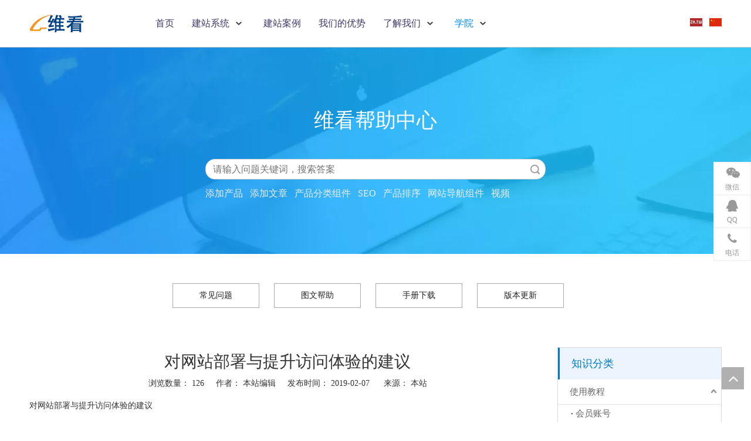

--- FILE ---
content_type: text/html;charset=utf-8
request_url: https://www.webcan.cn/id3847143.html
body_size: 25284
content:
<!DOCTYPE html> <html lang="zh" prefix="og: http://ogp.me/ns#" style="height: auto;"> <head> <title>对网站部署与提升访问体验的建议- 维看云建站系统</title> <meta name="keywords" content="对网站部署与提升访问体验的建议"/> <meta name="description" content="对网站部署与提升访问体验的建议，更多外贸网站建设，外贸企业网站营销，外贸企业谷歌优化请访问webcan.cn."/> <link data-type="dns-prefetch" data-domain="jmrorwxhjipllj5q.leadongcdn.cn" rel="dns-prefetch" href="//jmrorwxhjipllj5q.leadongcdn.cn"> <link data-type="dns-prefetch" data-domain="iprorwxhjipllj5q.leadongcdn.cn" rel="dns-prefetch" href="//iprorwxhjipllj5q.leadongcdn.cn"> <link data-type="dns-prefetch" data-domain="rqrorwxhjipllj5q.leadongcdn.cn" rel="dns-prefetch" href="//rqrorwxhjipllj5q.leadongcdn.cn"> <link rel="canonical" href="https://www.webcan.cn/id3847143.html"/> <meta name="applicable-device" content="pc,mobile"/> <meta http-equiv="Cache-Control" content="no-transform"/> <meta http-equiv="X-UA-Compatible" content="IE=edge"/> <meta name="renderer" content="webkit"/> <meta http-equiv="Content-Type" content="text/html; charset=utf-8"/> <meta name="viewport" content="width=device-width, initial-scale=1, user-scalable=no"/> <link rel="icon" href="//iprorwxhjipllj5q.leadongcdn.cn/cloud/lpBqoKnnRlqSqmpnqqnm/favicon.ico"> <link type="text/css" rel="stylesheet" href="//iprorwxhjipllj5q.leadongcdn.cn/concat/2nikKB96cwRxiSnoknqqlqokoql/static/assets/widget/style/component/bindAccount/bindAccount.css,/static/assets/widget/style/component/userLoginStatus/userLoginStatus.css,/static/assets/widget/style/component/onlineService/public/public.css,/static/assets/widget/style/component/langBar/langBar.css,/static/assets/widget/style/component/prodsearch/prodsearch.css,/static/assets/widget/style/component/prodSearchNew/prodSearchNew.css,/static/assets/widget/script/plugins/smartmenu/css/navigation.css,/static/assets/widget/style/component/articlecategory/slightsubmenu.css,/static/assets/widget/style/component/articlecategory/articlecategory.css,/static/assets/widget/style/component/articledetail/articledetail.css,/develop/cdKUApfAhzcB-iaKfpUANSRQE-GvUApKfKKUAU-jiBqrKmikrlrripnori-jiBqrKmimrkriiqjkii/style.css,/static/assets/widget/mobile_head/style08/style08.css,/static/assets/widget/mobile_head/css/headerStyles.css,/static/assets/widget/style/component/follow/widget_setting_iconSize/iconSize24.css"/> <link type="text/css" rel="stylesheet" href="//rqrorwxhjipllj5q.leadongcdn.cn/concat/0lilKB9dhxRdiSnoknqqlqokoql/static/assets/style/bootstrap/cus.bootstrap.grid.system.css,/static/assets/style/fontAwesome/4.7.0/css/font-awesome.css,/static/assets/style/iconfont/iconfont.css,/static/assets/widget/script/plugins/gallery/colorbox/colorbox.css,/static/assets/style/bootstrap/cus.bootstrap.grid.system.split.css,/static/assets/widget/script/plugins/picture/animate.css,/static/assets/widget/style/component/pictureNew/widget_setting_description/picture.description.css,/static/assets/widget/style/component/pictureNew/public/public.css,/static/assets/widget/style/component/onlineService/widget_setting_showStyle/float.css,/static/assets/widget/style/component/onlineService/widget_setting_showStyle/style7.css"/> <link href="//jmrorwxhjipllj5q.leadongcdn.cn/theme/iljkKBnolnSRonnnRliSljjpRloSRmjSirroimijiprrnr/style/style.css" type="text/css" rel="stylesheet" data-theme="true" data-static="false"/><style>@media(min-width:990px){[data-type="rows"][data-level="rows"]{display:flex}}</style> <style guid='u_900314252fe54078ad6e9f276a1c5e20' emptyRender='true' placeholder='true' type='text/css'></style> <link href="//iprorwxhjipllj5q.leadongcdn.cn/site-res/npkqKBnolnSRjiplljSRriririlqSRiirkqqlrSRrjjjorrjmrrlojSRoinnpojmojrrRrrSk.css?1655377743676" rel="stylesheet" data-extStyle="true" type="text/css" data-extAttr="20220620094026"/><style guid='396cd2e0-009b-4ead-8b35-43c24cce4096' pm_pageStaticHack='' jumpName='head' pm_styles='head' type='text/css'>.sitewidget-langBar-20200207051857 .sitewidget-bd .front-icon-box.icon-style i{font-size:16px;color:#333 !important}.sitewidget-langBar-20200207051857 .sitewidget-bd .style21 #zWUAmHSGdkMt-lang-drop-arrow{color:#333 !important}.sitewidget-langBar-20200207051857 .sitewidget-bd .style21 .lang-menu .lang-item a{color:#333 !important}.sitewidget-langBar-20200207051857 .sitewidget-bd .icon-style-i{font-size:16px;color:#333 !important}.sitewidget-langBar-20200207051857 .sitewidget-bd .lang-bar.style18.lang-style .lang-dropdown .block-iconbaseline-down{color:#333 !important}.sitewidget-langBar-20200207051857 .sitewidget-bd .lang-bar.style18.lang-style .lang-dropdown .lang-selected{color:#333 !important}.sitewidget-langBar-20200207051857 .sitewidget-bd .lang-bar.style18.lang-style .lang-dropdown .lang-menu a{color:#333 !important}.sitewidget-langBar-20200207051857 .sitewidget-bd .lang-bar.style18.lang-style .lang-dropdown .lang-menu{border-color:#333 !important}.sitewidget-langBar-20200207051857 .sitewidget-bd .lang-bar.style21.lang-style .lang-dropdown .lang-menu .menu-close-btn i{background:#0a8ef5 !important}.sitewidget-langBar-20200207051857 .sitewidget-bd .front-icon-box i{font-size:20px;color:#333 !important}.sitewidget-langBar-20200207051857 .sitewidget-bd .front-icon-box.icon-style i{font-size:20px;color:#333 !important}.sitewidget-langBar-20200207051857 .sitewidget-bd .front-icon-box i:hover{color:#333 !important}</style><script type="text/javascript" src="//rqrorwxhjipllj5q.leadongcdn.cn/static/t-7iBmBKiKnoknqqlqokoqk/assets/script/jquery-1.11.0.concat.js"></script> <meta name="robots" content="noindex,follow"/><script guid='268d14d8-f152-4984-9cdb-17ea9563ae8c' pm_pageStaticHack='true' jumpName='head' pm_scripts='head' type='text/javascript'>try{(function(window,undefined){var phoenixSite=window.phoenixSite||(window.phoenixSite={});phoenixSite.lanEdition="ZH_CN";var page=phoenixSite.page||(phoenixSite.page={});page.cdnUrl="//jmrorwxhjipllj5q.leadongcdn.cn";page.siteUrl="https://www.webcan.cn";page.lanEdition=phoenixSite.lanEdition;page._menu_prefix="";page._pId="PgUpVfLKqAHO";phoenixSite._sViewMode="true";phoenixSite._templateSupport="true";phoenixSite._singlePublish="false"})(this)}catch(e){try{console&&console.log&&console.log(e)}catch(e){}};</script> <!--[if lt IE 9]><style guid='u_f19f5355cacd4d869c2cdfeac1eb84fc' type='text/css'>.col-md-1,.col-md-2,.col-md-3,.col-md-4,.col-md-5,.col-md-6,.col-md-7,.col-md-8,.col-md-9,.col-md-10,.col-md-11,.col-md-12{float:left}.col-md-12{width:100%}.col-md-11{width:91.66666666666666%}.col-md-10{width:83.33333333333334%}.col-md-9{width:75%}.col-md-8{width:66.66666666666666%}.col-md-7{width:58.333333333333336%}.col-md-6{width:50%}.col-md-5{width:41.66666666666667%}.col-md-4{width:33.33333333333333%;*width:33.2%}.col-md-3{width:25%}.col-md-2{width:16.666666666666664%}.col-md-1{width:8.333333333333332%}</style> <script src="//iprorwxhjipllj5q.leadongcdn.cn/static/assets/script/plugins/bootstrap/respond.src.js?_=1655377743676"></script> <link href="//rqrorwxhjipllj5q.leadongcdn.cn/respond-proxy.html" id="respond-proxy" rel="respond-proxy"/> <link href="/assets/respond/respond.proxy.gif" id="respond-redirect" rel="respond-redirect"/> <script src="/assets/respond/respond.proxy.js?_=1655377743676"></script><![endif]--> <script id='u_d69a8ab8b66a47229781d42d421a9736' guid='u_d69a8ab8b66a47229781d42d421a9736' pm_script='init_top' type='text/javascript'>try{(function(window,undefined){var datalazyloadDefaultOptions=window.datalazyloadDefaultOptions||(window.datalazyloadDefaultOptions={});datalazyloadDefaultOptions["version"]="2.0.1";datalazyloadDefaultOptions["isMobileViewer"]="false";datalazyloadDefaultOptions["hasCLSOptimizeAuth"]="false";datalazyloadDefaultOptions["_version"]="2.0.0";datalazyloadDefaultOptions["isPcOptViewer"]="true";datalazyloadDefaultOptions["isPcOptViewer"]="false"})(this)}catch(e){try{console&&console.log&&console.log(e)}catch(e){}};</script> <script id='u_75cd1cfd97d24f11830466ce5b53f465' guid='u_75cd1cfd97d24f11830466ce5b53f465' type='text/javascript'>try{var thisUrl=location.host;var referUrl=document.referrer;if(referUrl.indexOf(thisUrl)==-1)localStorage.setItem("landedPage",document.URL)}catch(e){try{console&&console.log&&console.log(e)}catch(e){}};</script> </head> <body class=" frontend-body-canvas"> <div id='backstage-headArea' headFlag='1' class='hideForMobile'><div class="outerContainer" data-mobileBg="true" id="outerContainer_1470302588440" data-type="outerContainer" data-level="rows"><div class="container" data-type="container" data-level="rows" cnttype="backstage-container-mark"><div class="row" data-type="rows" data-level="rows" data-attr-xs="null" data-attr-sm="null"><div class="col-md-2" id="column_1470302575873" data-type="columns" data-level="columns"><div id="location_1470302575875" data-type="locations" data-level="rows"><div class="backstage-stwidgets-settingwrap" scope="0" settingId="spfUHRrPByOo" id="component_spfUHRrPByOo" relationCommonId="PgUpVfLKqAHO" classAttr="sitewidget-logo-20200117132354"> <div class="sitewidget-pictureNew sitewidget-logo sitewidget-logo-20200117132354"> <div class="sitewidget-bd"> <style>.sitewidget-logo-20200117132354 img{filter:blur(0);transition:filter .5s ease}</style> <div class="picture-resize-wrap " style="position: relative; width: 100%; text-align: left; "> <span class="picture-wrap pic-style-default 666 " data-ee="" id="picture-wrap-spfUHRrPByOo" style="display: inline-block; position: relative;max-width: 100%;"> <a class="imgBox mobile-imgBox" style="display: inline-block; position: relative;max-width: 100%;" href="/index.html"> <img src="//iprorwxhjipllj5q.leadongcdn.cn/cloud/liBqoKnnRlmSpqipolnm/webcan.png" alt="维看云建站系统" title="webcan" phoenixLazyload='true'/> </a> </span> </div> </div> </div> </div> <script type="text/x-pc-opt-script" data-id="spfUHRrPByOo" data-alias="logo" data-jsOptimization='true'>(function(window,$,undefined){try{(function(window,$,undefined){var respSetting={},temp;$(function(){$("#picture-wrap-spfUHRrPByOo").on("webkitAnimationEnd webkitTransitionEnd mozAnimationEnd MSAnimationEnd oanimationend animationend",function(){var rmClass="animated bounce zoomIn pulse rotateIn swing fadeIn bounceInDown bounceInLeft bounceInRight bounceInUp fadeInDownBig fadeInLeftBig fadeInRightBig fadeInUpBig zoomInDown zoomInLeft zoomInRight zoomInUp";$(this).removeClass(rmClass)});var version=
$.trim("20200313131553");if(!!!version)version=undefined;if(phoenixSite.phoenixCompSettings&&typeof phoenixSite.phoenixCompSettings.logo!=="undefined"&&phoenixSite.phoenixCompSettings.logo.version==version&&typeof phoenixSite.phoenixCompSettings.logo.logoLoadEffect=="function"){phoenixSite.phoenixCompSettings.logo.logoLoadEffect("spfUHRrPByOo",".sitewidget-logo-20200117132354","","",respSetting);if(!!phoenixSite.phoenixCompSettings.logo.version&&phoenixSite.phoenixCompSettings.logo.version!="1.0.0")loadAnimationCss();
return}var resourceUrl="//jmrorwxhjipllj5q.leadongcdn.cn/static/assets/widget/script/compsettings/comp.logo.settings.js?_\x3d1655377743676";if(phoenixSite&&phoenixSite.page){var cdnUrl=phoenixSite.page.cdnUrl;resourceUrl=cdnUrl+"/static/assets/widget/script/compsettings/comp.logo.settings.js?_\x3d1655377743676"}var callback=function(){phoenixSite.phoenixCompSettings.logo.logoLoadEffect("spfUHRrPByOo",".sitewidget-logo-20200117132354","","",respSetting);if(!!phoenixSite.phoenixCompSettings.logo.version&&
phoenixSite.phoenixCompSettings.logo.version!="1.0.0")loadAnimationCss()};if(phoenixSite.cachedScript)phoenixSite.cachedScript(resourceUrl,callback());else $.getScript(resourceUrl,callback())});function loadAnimationCss(){var link=document.createElement("link");link.rel="stylesheet";link.type="text/css";link.href="//iprorwxhjipllj5q.leadongcdn.cn/static/assets/widget/script/plugins/picture/animate.css?1655377743676";var head=document.getElementsByTagName("head")[0];head.appendChild(link)}})(window,
jQuery)}catch(e){try{console&&console.log&&console.log(e)}catch(e){}}})(window,$);</script> </div></div><div class="col-md-7" id="column_1470551360437" data-type="columns" data-level="columns"><div id="location_1470551360438" data-type="locations" data-level="rows"><div class="backstage-stwidgets-settingwrap" scope="0" settingId="YtUpaYZLBgAE" id="component_YtUpaYZLBgAE" relationCommonId="PgUpVfLKqAHO" classAttr="sitewidget-navigation_style-20160807142710"> <div class="sitewidget-navigation_style sitewidget-navnew fix sitewidget-navigation_style-20160807142710 "> <div class="navnew-thumb" style="background-color:rgb(72, 72, 72)"> <p class="navnew-thumb-title sitewidget-bd" style="color:#fff; font-size:16px;"> 菜单 </p> <a href="javascript:;" class="navnew-thumb-fix"> <span class="nav-thumb-ham first" style="background-color:#fff"></span> <span class="nav-thumb-ham second" style="background-color:#fff"></span> <span class="nav-thumb-ham third" style="background-color:#fff"></span> </a> </div> <ul class="navnew smsmart navnew-wide-substyle1 navnew-substyle1"> <li id="parent_0" class="navnew-item navLv1 " data-visible="1"> <a id="nav_3853144" target="_self" rel="" class="navnew-link" data-currentIndex="" href="/"><i class="icon "></i><span class="text-width">首页</span> </a> <span class="navnew-separator"></span> </li> <li id="parent_1" class="navnew-item navLv1 " data-visible="1"> <a id="nav_5318674" target="_self" rel="" class="navnew-link" data-currentIndex="" href="javascript:"><i class="icon "></i><span class="text-width">建站系统</span> </a> <span class="navnew-separator"></span> <ul class="navnew-sub1"> <li class="navnew-sub1-item navLv2" data-visible="1"> <a id="nav_5318664" class="navnew-sub1-link" target="_self" rel="" data-currentIndex='' href="/b2b-website.html"> <i class="icon "></i>B2B官网</a> </li> <li class="navnew-sub1-item navLv2" data-visible="1"> <a id="nav_5318704" class="navnew-sub1-link" target="_self" rel="" data-currentIndex='' href="/shop.html"> <i class="icon "></i>B2C店铺</a> </li> <li class="navnew-sub1-item navLv2" data-visible="1"> <a id="nav_4214034" class="navnew-sub1-link" target="_self" rel="" data-currentIndex='' href="/wangzhanzhuti.html"> <i class="icon "></i>主题选择</a> </li> <li class="navnew-sub1-item navLv2" data-visible="1"> <a id="nav_5318684" class="navnew-sub1-link" target="_self" rel="" data-currentIndex='' href="/product-features.html"> <i class="icon "></i>功能特色</a> </li> <li class="navnew-sub1-item navLv2" data-visible="1"> <a id="nav_5318694" class="navnew-sub1-link" target="_self" rel="" data-currentIndex='' href="/price.html"> <i class="icon "></i>套餐价格</a> </li> <li class="navnew-sub1-item navLv2" data-visible="1"> <a id="nav_5318754" class="navnew-sub1-link" target="_self" rel="" data-currentIndex='' href="/google-adwords.html"> <i class="icon "></i>谷歌广告直投</a> </li> </ul> </li> <li id="parent_2" class="navnew-item navLv1 " data-visible="1"> <a id="nav_3853184" target="_self" rel="" class="navnew-link" data-currentIndex="" href="/kehuanli.html"><i class="icon "></i><span class="text-width">建站案例</span> </a> <span class="navnew-separator"></span> </li> <li id="parent_3" class="navnew-item navLv1 " data-visible="1"> <a id="nav_5318714" target="_self" rel="" class="navnew-link" data-currentIndex="" href="/competitor.html"><i class="icon "></i><span class="text-width">我们的优势</span> </a> <span class="navnew-separator"></span> </li> <li id="parent_4" class="navnew-item navLv1 " data-visible="1"> <a id="nav_5318724" target="_self" rel="" class="navnew-link" data-currentIndex="" href="javascript:"><i class="icon "></i><span class="text-width">了解我们</span> </a> <span class="navnew-separator"></span> <ul class="navnew-sub1"> <li class="navnew-sub1-item navLv2" data-visible="1"> <a id="nav_3853154" class="navnew-sub1-link" target="_self" rel="" data-currentIndex='' href="/aboutus.html"> <i class="icon "></i>关于我们</a> </li> <li class="navnew-sub1-item navLv2" data-visible="1"> <a id="nav_5318814" class="navnew-sub1-link" target="_self" rel="" data-currentIndex='' href="/ic218803.html"> <i class="icon undefined"></i>公司动态</a> </li> <li class="navnew-sub1-item navLv2" data-visible="1"> <a id="nav_3853134" class="navnew-sub1-link" target="_self" rel="" data-currentIndex='' href="/contactus.html"> <i class="icon "></i>联系我们</a> </li> </ul> </li> <li id="parent_5" class="navnew-item navLv1 " data-visible="1"> <a id="nav_5318744" target="_self" rel="" class="navnew-link" data-currentIndex="" href="javascript:"><i class="icon "></i><span class="text-width">学院</span> </a> <span class="navnew-separator"></span> <ul class="navnew-sub1"> <li class="navnew-sub1-item navLv2" data-visible="1"> <a id="nav_5318734" class="navnew-sub1-link" target="_self" rel="" data-currentIndex='5' href="/help.html"> <i class="icon "></i>新手上路</a> </li> <li class="navnew-sub1-item navLv2" data-visible="1"> <a id="nav_5318764" class="navnew-sub1-link" target="_self" rel="" data-currentIndex='' href="/web-design-articles.html"> <i class="icon undefined"></i>建站资讯</a> </li> <li class="navnew-sub1-item navLv2" data-visible="1"> <a id="nav_5318774" class="navnew-sub1-link" target="_self" rel="" data-currentIndex='' href="/search-engine-articles.html"> <i class="icon undefined"></i>搜索引擎</a> </li> <li class="navnew-sub1-item navLv2" data-visible="1"> <a id="nav_5318784" class="navnew-sub1-link" target="_self" rel="" data-currentIndex='' href="/content-marketing-articles.html"> <i class="icon undefined"></i>内容营销</a> </li> <li class="navnew-sub1-item navLv2" data-visible="1"> <a id="nav_5318794" class="navnew-sub1-link" target="_self" rel="" data-currentIndex='' href="/social-media-articles.html"> <i class="icon undefined"></i>社交媒体</a> </li> <li class="navnew-sub1-item navLv2" data-visible="1"> <a id="nav_5318804" class="navnew-sub1-link" target="_self" rel="" data-currentIndex='' href="/e-commerce.html"> <i class="icon undefined"></i>跨境电商</a> </li> </ul> </li> </ul> </div> </div> <script type="text/x-pc-opt-script" data-id="YtUpaYZLBgAE" data-alias="navigation_style" data-jsOptimization='true'>(function(window,$,undefined){try{$(function(){if(phoenixSite.phoenixCompSettings&&typeof phoenixSite.phoenixCompSettings.navigation_style!=="undefined"&&typeof phoenixSite.phoenixCompSettings.navigation_style.navigationStyle=="function"){phoenixSite.phoenixCompSettings.navigation_style.navigationStyle(".sitewidget-navigation_style-20160807142710","navnew-substyle1","navnew-wide-substyle1","2","0","100px","0","0");return}$.getScript("//rqrorwxhjipllj5q.leadongcdn.cn/static/assets/widget/script/compsettings/comp.navigation_style.settings.js?_\x3d1767870759688",
function(){phoenixSite.phoenixCompSettings.navigation_style.navigationStyle(".sitewidget-navigation_style-20160807142710","navnew-substyle1","navnew-wide-substyle1","2","0","100px","0","0")})})}catch(e){try{console&&console.log&&console.log(e)}catch(e){}}})(window,$);</script> </div></div><div class="col-md-2" id="column_1565144699476" data-type="columns" data-level="columns"><div id="location_1565144699477" data-type="locations" data-level="rows"><script id='u_85a5b372982a46f8880568e8a20e1ec8' guid='u_2781ef74a72e439bbe51c7a390bc4d36' renderEmptyFake='true' pm_script='u_85a5b372982a46f8880568e8a20e1ec8' jumpTo='dynamic' type='text/javascript'></script> </div></div><div class="col-md-1" id="column_1581023968152" data-type="columns" data-level="columns"><div id="location_1581023968153" data-type="locations" data-level="rows"><div class="backstage-stwidgets-settingwrap" scope="0" settingId="zWUAmHSGdkMt" id="component_zWUAmHSGdkMt" relationCommonId="PgUpVfLKqAHO" classAttr="sitewidget-langBar-20200207051857"> <div class="sitewidget-langBar sitewidget-langBar-20200207051857"> <div class="sitewidget-bd"> <div class="lang-bar lang-bar-left "> <span class="lang-cont" data-lanCode="2" data-default="0"> <a href='https://www.uecweb.com' target="" class="lang-a " target="_blank"> <div class="lang-img sprites sprites-2-new"></div> </a> </span> <span class="lang-div-mid"></span> <span class="lang-cont" data-lanCode="1" data-default="0"> <a href='https://www.webcan.cn' target="" class="lang-a " target="_blank"> <div class="lang-img sprites sprites-1"></div> </a> </span> </div> </div> </div> <script id='u_8dade82f03ea48aaa6ba082d16711cba' guid='u_8dade82f03ea48aaa6ba082d16711cba' type='text/javascript'>try{function sortableli(el,data,value){var newArr=[];if(value=="0"||value=="1"||value=="2"||value=="3"||value=="4"||value=="5"||value=="6"||value=="7"||value=="8"||value=="12"||value=="14"){for(var i=0;i<data.length;i++)el.find(".lang-cont").each(function(){if(data[i].isDefault=="0"){if($(this).attr("data-default")=="0")if($(this).attr("data-lancode")==data[i].islanCode){var cloneSpan=$(this).clone(true);newArr.push(cloneSpan)}}else if($(this).attr("data-default")=="1")if($(this).attr("data-lancode")==
data[i].islanCode){var cloneSpan=$(this).clone(true);newArr.push(cloneSpan)}});if(value=="0"||value=="6"||value=="3")var langDivMid=' \x3cspan class\x3d"lang-div-mid"\x3e|\x3c/span\x3e ';else if(value=="1"||value=="4"||value=="7"||value=="14")var langDivMid=' \x3cspan class\x3d"lang-div-mid"\x3e\x3c/span\x3e ';else if(value=="2"||value=="12"||value=="5"||value=="8")var langDivMid=' \x3cspan class\x3d"lang-div-mid"\x3e/\x3c/span\x3e ';else var langDivMid=' \x3cspan class\x3d"lang-div-mid"\x3e|\x3c/span\x3e ';
if(newArr.length>=0){el.find("span").remove();for(var i=0;i<newArr.length;i++){el.append(newArr[i]);if(i==newArr.length-1);else el.append(langDivMid)}}}else{for(var i=0;i<data.length;i++)el.find(".lang-item").each(function(){if(data[i].isDefault=="0"){if($(this).attr("data-default")=="0")if($(this).attr("data-lancode")==data[i].islanCode){var cloneSpan=$(this).clone(true);newArr.push(cloneSpan)}}else if($(this).attr("data-default")=="1")if($(this).attr("data-lancode")==data[i].islanCode){var cloneSpan=
$(this).clone(true);newArr.push(cloneSpan)}});if(newArr.length>=0){el.find(".lang-item").remove();for(var i=0;i<newArr.length;i++)if(value=="13")el.find(".langBar-easystyle-sub").append(newArr[i]);else el.find(".lang-menu").append(newArr[i])}}}$(function(){var dom=$(".sitewidget-langBar-20200207051857 .sitewidget-bd .lang-bar");var sortArr="";if(sortArr!=""&&sortArr!=undefined)sortableli(dom,sortArr,4)})}catch(e){try{console&&console.log&&console.log(e)}catch(e){}};</script> <script type="text/x-pc-opt-script" data-id="zWUAmHSGdkMt" data-alias="langBar" data-jsOptimization='true'>(function(window,$,undefined){})(window,$);</script> </div> </div></div></div></div></div></div><div id='backstage-headArea-mobile' class='sitewidget-mobile_showFontFamily' mobileHeadId='LiKfUpAAUKwg' _mobileHeadId='LiKfUpAAUKwg' headflag='1' mobileHeadNo='08'> <ul class="header-styles"> <li class="header-item"> <div class="header-style08"> <div class="nav-logo-mix-box headbox" style="background-color:none"> <div class="nav-title1 nav-title" style="background-color:none"> <a class="nav-btn"> <span class="nav-btn-open08"> <svg t="1642996883892" class="icon" viewBox="0 0 1024 1024" version="1.1" xmlns="http://www.w3.org/2000/svg" p-id="5390" width="16" height="16"><path d="M875.904 799.808c19.2 0 34.752 17.024 34.752 37.952 0 19.456-13.44 35.456-30.72 37.696l-4.032 0.256H102.08c-19.2 0-34.752-17.024-34.752-37.952 0-19.456 13.44-35.456 30.72-37.696l4.032-0.256h773.824z m0-325.056c19.2 0 34.752 16.96 34.752 37.952 0 19.392-13.44 35.456-30.72 37.632l-4.032 0.256H102.08c-19.2 0-34.752-16.96-34.752-37.888 0-19.456 13.44-35.52 30.72-37.696l4.032-0.256h773.824z m0-325.12c19.2 0 34.752 17.024 34.752 37.952 0 19.456-13.44 35.52-30.72 37.696l-4.032 0.256H102.08c-19.2 0-34.752-17.024-34.752-37.952 0-19.456 13.44-35.456 30.72-37.632l4.032-0.256h773.824z" p-id="5391"></path></svg> </span> <span class="nav-btn-close08"> <svg t="1642996894831" class="icon" viewBox="0 0 1024 1024" version="1.1" xmlns="http://www.w3.org/2000/svg" p-id="5615" width="16" height="16"><path d="M215.552 160.192l4.48 3.84L544 487.936l323.968-324.032a39.616 39.616 0 0 1 59.84 51.584l-3.84 4.48L600.064 544l324.032 323.968a39.616 39.616 0 0 1-51.584 59.84l-4.48-3.84L544 600.064l-323.968 324.032a39.616 39.616 0 0 1-59.84-51.584l3.84-4.48L487.936 544 163.968 220.032a39.616 39.616 0 0 1 51.584-59.84z" p-id="5616"></path></svg> </span> </a> </div> <div class="logo-box mobile_sitewidget-logo-20200117132354 mobile_head_style_8" mobile_settingId="spfUHRrPByOo" id="mobile_component_spfUHRrPByOo" classAttr="mobile_sitewidget-logo-20200117132354"> <a class="logo-url" href="/index.html"> <img class="hide logo-pic" src="//iprorwxhjipllj5q.leadongcdn.cn/cloud/liBqoKnnRlmSpqipolnm/webcan.png" alt="维看云建站系统" title="webcan"> </a> </div> <div class="lang-box showOn others-ele mobile_sitewidget-langBar-20200207051857 mobile_head_style_8" mobile_settingId="zWUAmHSGdkMt" id="mobile_component_zWUAmHSGdkMt" classAttr="mobile_sitewidget-langBar-20200207051857"> <div class="lang-show-word"> <div class="lang-selected 1"> <img src='//jmrorwxhjipllj5q.leadongcdn.cn/static/assets/widget/images/langBar/1.jpg' alt="简体中文" class="lang-icon" style="vertical-align: middle;"> <span style="margin-left: 5px;">简体中文</span> <a href="javascript:;" class="lang-slide-btn"> <svg t="1642999486159" class="icon" viewBox="0 0 1024 1024" version="1.1" xmlns="http://www.w3.org/2000/svg" p-id="6023" width="10" height="10"><path d="M803.072 294.72a38.4 38.4 0 0 1 61.888 44.992l-4.032 5.568-320 365.696a38.4 38.4 0 0 1-52.928 4.736l-4.928-4.736-320-365.696a38.4 38.4 0 0 1 52.8-55.36l5.056 4.8L512 627.392l291.072-332.672z" p-id="6024"></path></svg> </a> </div> </div> <div class="lang-list"> <ul> <li class="lang-item guo-qi"> <a href='https://www.uecweb.com'> <div class="lang-sprites-slide sprites sprites-2"></div> 繁體中文 </a> </li> </ul> </div> </div> <div class="others-nav" style="display: none;background-color:none"> <div class="nav-box showOn others-ele mobile_sitewidget-navigation_style-20160807142710 mobile_head_style_8" mobile_settingId="YtUpaYZLBgAE" id="mobile_component_YtUpaYZLBgAE" classAttr="mobile_sitewidget-navigation_style-20160807142710"> <div class="nav-list1-box"> <ul class="nav-list1 nav-list"> <li class="nav-item1 nav-item "> <a href="/" class="item-cont">首页</a> </li> <li class="nav-item1 nav-item "> <div class="nav-title2 nav-title"> <a href="javascript:" class="nav-words">建站系统</a> <a href="javascript:;" class="item-btn"><svg t="1642987465706" class="icon" viewBox="0 0 1024 1024" version="1.1" xmlns="http://www.w3.org/2000/svg" p-id="4799" width="10" height="10"><path d="M803.072 294.72a38.4 38.4 0 0 1 61.888 44.992l-4.032 5.568-320 365.696a38.4 38.4 0 0 1-52.928 4.736l-4.928-4.736-320-365.696a38.4 38.4 0 0 1 52.8-55.36l5.056 4.8L512 627.392l291.072-332.672z" p-id="4800"></path></svg></a> </div> <ul class="nav-list2 nav-list "> <li class="nav-item2 nav-item "> <a href="/b2b-website.html" class="item-cont">B2B官网</a> </li> <li class="nav-item2 nav-item "> <a href="/shop.html" class="item-cont">B2C店铺</a> </li> <li class="nav-item2 nav-item "> <a href="/wangzhanzhuti.html" class="item-cont">主题选择</a> </li> <li class="nav-item2 nav-item "> <a href="/product-features.html" class="item-cont">功能特色</a> </li> <li class="nav-item2 nav-item "> <a href="/price.html" class="item-cont">套餐价格</a> </li> <li class="nav-item2 nav-item "> <a href="/google-adwords.html" class="item-cont">谷歌广告直投</a> </li> </ul> </li> <li class="nav-item1 nav-item "> <a href="/kehuanli.html" class="item-cont">建站案例</a> </li> <li class="nav-item1 nav-item "> <a href="/competitor.html" class="item-cont">我们的优势</a> </li> <li class="nav-item1 nav-item "> <div class="nav-title2 nav-title"> <a href="javascript:" class="nav-words">了解我们</a> <a href="javascript:;" class="item-btn"><svg t="1642987465706" class="icon" viewBox="0 0 1024 1024" version="1.1" xmlns="http://www.w3.org/2000/svg" p-id="4799" width="10" height="10"><path d="M803.072 294.72a38.4 38.4 0 0 1 61.888 44.992l-4.032 5.568-320 365.696a38.4 38.4 0 0 1-52.928 4.736l-4.928-4.736-320-365.696a38.4 38.4 0 0 1 52.8-55.36l5.056 4.8L512 627.392l291.072-332.672z" p-id="4800"></path></svg></a> </div> <ul class="nav-list2 nav-list "> <li class="nav-item2 nav-item "> <a href="/aboutus.html" class="item-cont">关于我们</a> </li> <li class="nav-item2 nav-item "> <a href="/ic218803.html" class="item-cont">公司动态</a> </li> <li class="nav-item2 nav-item "> <a href="/contactus.html" class="item-cont">联系我们</a> </li> </ul> </li> <li class="nav-item1 nav-item "> <div class="nav-title2 nav-title"> <a href="javascript:" class="nav-words">学院</a> <a href="javascript:;" class="item-btn"><svg t="1642987465706" class="icon" viewBox="0 0 1024 1024" version="1.1" xmlns="http://www.w3.org/2000/svg" p-id="4799" width="10" height="10"><path d="M803.072 294.72a38.4 38.4 0 0 1 61.888 44.992l-4.032 5.568-320 365.696a38.4 38.4 0 0 1-52.928 4.736l-4.928-4.736-320-365.696a38.4 38.4 0 0 1 52.8-55.36l5.056 4.8L512 627.392l291.072-332.672z" p-id="4800"></path></svg></a> </div> <ul class="nav-list2 nav-list "> <li class="nav-item2 nav-item "> <a href="/help.html" class="item-cont">新手上路</a> </li> <li class="nav-item2 nav-item "> <a href="/web-design-articles.html" class="item-cont">建站资讯</a> </li> <li class="nav-item2 nav-item "> <a href="/search-engine-articles.html" class="item-cont">搜索引擎</a> </li> <li class="nav-item2 nav-item "> <a href="/content-marketing-articles.html" class="item-cont">内容营销</a> </li> <li class="nav-item2 nav-item "> <a href="/social-media-articles.html" class="item-cont">社交媒体</a> </li> <li class="nav-item2 nav-item "> <a href="/e-commerce.html" class="item-cont">跨境电商</a> </li> </ul> </li> </ul> </div> </div> </div> </div> </div> </li> </ul></div><div id="backstage-bodyArea"><div class="outerContainer" data-mobileBg="true" id="outerContainer_1470897671290" data-type="outerContainer" data-level="rows"><div class="container" data-type="container" data-level="rows" cnttype="backstage-container-mark"><div class="row" data-type="rows" data-level="rows" data-attr-xs="null" data-attr-sm="null"><div class="col-md-3" id="column_1580883421723" data-type="columns" data-level="columns"><div id="location_1580883421724" data-type="locations" data-level="rows"><div class="backstage-stwidgets-settingwrap" id="component_wIpUHmoAeYfZ" data-scope="0" data-settingId="wIpUHmoAeYfZ" data-relationCommonId="PgUpVfLKqAHO" data-classAttr="sitewidget-placeHolder-20200208235527"> <div class="sitewidget-placeholder sitewidget-placeHolder-20200208235527"> <div class="sitewidget-bd"> <div class="resizee" style="height:30px"></div> </div> </div> <script type="text/x-pc-opt-script" data-id="wIpUHmoAeYfZ" data-alias="placeHolder" data-jsOptimization='true'>(function(window,$,undefined){})(window,$);</script></div> </div></div><div class="col-md-6" id="column_f827802c88474f428f7df401c54af2f9" data-type="columns" data-level="columns"><div id="location_1470897671290" data-type="locations" data-level="rows"><div class="backstage-stwidgets-settingwrap" id="component_DbApRwJUoiyE" data-scope="0" data-settingId="DbApRwJUoiyE" data-relationCommonId="PgUpVfLKqAHO" data-classAttr="sitewidget-articleSearch-20200208235535"> <div class="sitewidget-prodsearch sitewidget-articleSearch-20200208235535 articleWrap"> <div class="sitewidget-hd"> <h2>维看帮助中心</h2> </div> <div class="sitewidget-bd"> <div class="prodsearch-styles-wrap prodsearch-style-default prodsearch-style-round-right"> <form action="/phoenix/admin/article/search" method="get" novalidate> <div class="fix"> <div class="prodsearch-input fll"> <input type="text" name="searchArticleValue" value="" placeholder="请输入问题关键词，搜索答案" autocomplete="off"/> <input type="hidden" name="searchArticleStyle" value=""/> <input type="hidden" name="searchComponentSettingId" value="DbApRwJUoiyE"/> </div> <div class="prodsearch-split"></div> <div class="prodsearch-button fll"> <button type="submit" class="">搜索</button> </div> </div> </form> <blockquote> </blockquote> </div> <script id="articleSearch" type="application/ld+json"></script> <div class="articleDiv"> <i class="triangle"></i> <ul class="articleUl"> <li search="title" style="display: none" id="title">文章标题</li> <li search="summary" style="display: none" id="summary">文章摘要</li> <li search="content" style="display: none" id="content">文章内容</li> <li search="" style="display: none" id="all">全文搜索</li> </ul> </div> </div> </div> </div> <script type="text/x-pc-opt-script" data-id="DbApRwJUoiyE" data-alias="articleSearch" data-jsOptimization='true'>(function(window,$,undefined){try{$(function(){var url=window.location.href;var target="http://"+window.location.host+"/phoenix/admin/article/search?searchArticleValue\x3d{search_term_string}\x26searchArticleStyle\x3d";$("#articleSearch").html('{"@context": "http://schema.org","@type": "WebSite","url": "'+url+'","potentialAction": {"@type": "SearchAction", "target": "'+target+'", "query-input": "required name\x3dsearch_term_string"}}');if("\u6dfb\u52a0\u4ea7\u54c1\x26\x26\u6dfb\u52a0\u6587\u7ae0\x26\x26\u4ea7\u54c1\u5206\u7c7b\u7ec4\u4ef6\x26\x26SEO\x26\x26\u4ea7\u54c1\u6392\u5e8f\x26\x26\u7f51\u7ad9\u5bfc\u822a\u7ec4\u4ef6\x26\x26\u89c6\u9891\x26\x26"!=
""){var keywordStr="\u6dfb\u52a0\u4ea7\u54c1\x26\x26\u6dfb\u52a0\u6587\u7ae0\x26\x26\u4ea7\u54c1\u5206\u7c7b\u7ec4\u4ef6\x26\x26SEO\x26\x26\u4ea7\u54c1\u6392\u5e8f\x26\x26\u7f51\u7ad9\u5bfc\u822a\u7ec4\u4ef6\x26\x26\u89c6\u9891\x26\x26".split("\x26\x26");for(var i=0;i<keywordStr.length;i++)if(keywordStr[i]!="")$(".sitewidget-articleSearch-20200208235535 blockquote").append("\x3cq\x3e"+keywordStr[i]+"\x3c/q\x3e\n")}phoenixSite.sitewidgets.searchKeywords(".sitewidget-articleSearch-20200208235535 .prodsearch-styles-wrap q",
'.prodsearch-button button[type\x3d"submit"]');var articleCheckStr="title\x26\x26summary\x26\x26content\x26\x26all".split("\x26\x26");for(var i=0;i<articleCheckStr.length;i++)$(".sitewidget-articleSearch-20200208235535 .articleDiv .articleUl #"+articleCheckStr[i]+" ").show()})}catch(e){try{console&&console.log&&console.log(e)}catch(e){}}try{$(function(){$(".sitewidget-articleSearch-20200208235535 .prodsearch-styles-thumbsbtn").bind("click",function(){$(this).hide();$(this).parent().find(".icon-svg-close").show();
$(".sitewidget-articleSearch-20200208235535 .prodsearch-style-thumbs\x3e.hide").fadeIn("hide")});$(".sitewidget-articleSearch-20200208235535 .icon-svg-close").bind("click",function(){$(this).hide();$(this).parent().find(".prodsearch-styles-thumbsbtn").show();$(".sitewidget-articleSearch-20200208235535 .prodsearch-style-thumbs\x3e.hide").fadeOut("hide")});$(".sitewidget-articleSearch-20200208235535 .articleDiv .articleUl li").mousedown(function(){var searchStyle=$(this).attr("search");$(".sitewidget-articleSearch-20200208235535 .articleDiv").parent().find("input[name\x3dsearchArticleStyle]").val(searchStyle);
$(".sitewidget-articleSearch-20200208235535 .articleDiv").parent().find("input[name\x3dsearchArticleValue]").val($(this).html()+"\uff1a").focus()});$(".sitewidget-articleSearch-20200208235535 .prodsearch-input input[name\x3dsearchArticleValue]").focus(function(){if($(this).val()===""){var $templateDiv=$(".sitewidget-articleSearch-20200208235535"),$articleDiv=$(".sitewidget-articleSearch-20200208235535 .articleDiv"),$body=$("body");var articleDivHeight=$articleDiv.height(),bodyHeight=$body.height(),
templateDivHeight=$templateDiv.height(),templateDivTop=$templateDiv.offset().top,allheight=articleDivHeight+40+templateDivHeight+templateDivTop;if("title\x26\x26summary\x26\x26content\x26\x26all"=="none")$(".sitewidget-articleSearch-20200208235535 .articleDiv").hide(100);else{if(bodyHeight<allheight){$templateDiv.find(".articleDiv").css({top:"unset",bottom:20+templateDivHeight+"px"});$articleDiv.find("i").css({top:"unset",bottom:"-10px",transform:"rotate(180deg)"})}else{$templateDiv.find(".articleDiv").attr("style",
"display:none");$articleDiv.find("i").attr("style","")}$(".sitewidget-articleSearch-20200208235535 .articleDiv").show(100)}}else $(".sitewidget-articleSearch-20200208235535 .articleDiv").hide(100)});$(".sitewidget-articleSearch-20200208235535 .prodsearch-input input[name\x3dsearchArticleValue]").bind("input propertychange",function(){if($(this).val()==="")$(".sitewidget-articleSearch-20200208235535 .articleDiv").show(100);else $(".sitewidget-articleSearch-20200208235535 .articleDiv").hide(100)});
$(".sitewidget-articleSearch-20200208235535 .prodsearch-input input[name\x3dsearchArticleValue]").blur(function(){$(".sitewidget-articleSearch-20200208235535 .articleDiv").hide(100)});$(".sitewidget-articleSearch-20200208235535 .prodsearch-input input[name\x3dsearchArticleValue]").keydown(function(event){var value=$(".sitewidget-articleSearch-20200208235535 .prodsearch-input input[name\x3dsearchArticleValue]").val();var search=$(".sitewidget-articleSearch-20200208235535 .prodsearch-input input[name\x3dsearchArticleStyle]").val();
var flag=$(".sitewidget-articleSearch-20200208235535 .articleDiv .articleUl li[search\x3d"+search+"]").html()+"\uff1a";if(event.keyCode!="8")return;if(value==flag){$(".sitewidget-articleSearch-20200208235535 .prodsearch-input input[name\x3dsearchArticleValue]").val("");$(".sitewidget-articleSearch-20200208235535 .prodsearch-input input[name\x3dsearchArticleStyle]").val("")}})})}catch(e){try{console&&console.log&&console.log(e)}catch(e){}}})(window,$);</script> </div></div><div class="col-md-3" id="column_1580883542826" data-type="columns" data-level="columns"><div id="location_1580883542827" data-type="locations" data-level="rows"><div class="backstage-stwidgets-settingwrap" id="component_vGfpwmzUoDqt" data-scope="0" data-settingId="vGfpwmzUoDqt" data-relationCommonId="PgUpVfLKqAHO" data-classAttr="sitewidget-placeHolder-20200208235528"> <div class="sitewidget-placeholder sitewidget-placeHolder-20200208235528"> <div class="sitewidget-bd"> <div class="resizee" style="height:30px"></div> </div> </div> <script type="text/x-pc-opt-script" data-id="vGfpwmzUoDqt" data-alias="placeHolder" data-jsOptimization='true'>(function(window,$,undefined){})(window,$);</script></div> </div></div></div></div></div><div class="outerContainer" data-mobileBg="true" id="outerContainer_1580885835465" data-type="outerContainer" data-level="rows"><div class="container" data-type="container" data-level="rows" cnttype="backstage-container-mark"><div class="row" data-type="rows" data-level="rows" data-attr-xs="null" data-attr-sm="null"><div class="col-md-12" id="column_1580885823884" data-type="columns" data-level="columns"><div id="location_1580885823888" data-type="locations" data-level="rows"><div class="backstage-stwidgets-settingwrap" id="component_qUpAcHTfzirE" data-scope="0" data-settingId="qUpAcHTfzirE" data-relationCommonId="PgUpVfLKqAHO" data-classAttr="sitewidget-placeHolder-20200208235529"> <div class="sitewidget-placeholder sitewidget-placeHolder-20200208235529"> <div class="sitewidget-bd"> <div class="resizee" style="height:50px"></div> </div> </div> <script type="text/x-pc-opt-script" data-id="qUpAcHTfzirE" data-alias="placeHolder" data-jsOptimization='true'>(function(window,$,undefined){})(window,$);</script></div> </div></div></div></div></div><div class="outerContainer" data-mobileBg="true" id="outerContainer_1581095952595" data-type="outerContainer" data-level="rows"><div class="container" data-type="container" data-level="rows" cnttype="backstage-container-mark"><div class="row" data-type="rows" data-level="rows" data-attr-xs="null" data-attr-sm="null"><div class="col-md-12" id="column_e76c025cf426424180858d66bfbf7233" data-type="columns" data-level="columns"><div id="location_1581095952595" data-type="locations" data-level="rows"><div class="backstage-stwidgets-settingwrap" id="component_DPfARmepJNTE" data-scope="0" data-settingId="DPfARmepJNTE" data-relationCommonId="PgUpVfLKqAHO" data-classAttr="sitewidget-buttonGroup-20200208235536"> <style type="text/css">.sitewidget-buttonGroup-20200208235536{position:relative;z-index:3}.sitewidget-buttonGroup-20200208235536 .btnGroup-list{text-align:center}.sitewidget-buttonGroup-20200208235536 .btnGroup-style-default li.btnGroup-item{margin-right:25px}.sitewidget-buttonGroup-20200208235536 .btnGroup-item{margin-top:0;margin-bottom:0;margin-right:25px}.sitewidget-buttonGroup-20200208235536 .btnGroup-item.last{margin-right:0}.sitewidget-buttonGroup-20200208235536 .btnGroup-item.rowLast{margin-right:0}.sitewidget-buttonGroup-20200208235536 .btnGroup-link{height:40px;padding-left:45px;padding-right:45px;background-color:;color:#222;border-color:#aaa;border-style:solid;border-width:1px;border-radius:0;display:table-cell;vertical-align:middle;text-align:center}.sitewidget-buttonGroup-20200208235536 .btnGroup-item .btnGroup-link.btnGroup-link-default{height:40px;padding-left:45px;padding-right:45px;color:#fff;border-style:solid;border-width:0;border-radius:0;display:inline-block;text-decoration:none;transition-duration:.3s;transition-property:background-color,color,border-color,border-style,border-radius;background-color:#0c6fb3;display:table-cell;vertical-align:middle;text-align:center}.sitewidget-buttonGroup-20200208235536 .btnGroup-item .btnGroup-link.btnGroup-link-default:hover,.sitewidget-buttonGroup-20200208235536 .btnGroup-item .btnGroup-link.btnGroup-link-default.on{color:#fff;border-style:solid;border-width:0;border-radius:0;background-color:#3897d9}.sitewidget-buttonGroup-20200208235536 .btnGroup-item .btnGroup-link:hover,.sitewidget-buttonGroup-20200208235536 .btnGroup-item .btnGroup-link.on{background-color:#3897d9;color:#fff;border-color:;border-style:solid;border-width:0;border-radius:0}</style> <div class="sitewidget-buttonGroup sitewidget-buttonGroup-20200208235536"> <div class="sitewidget-bd"> <ul class="btnGroup-list btnGroup-style-default"> <li class="btnGroup-item btnGroup-item-0 first" style='display: inline-block;'> <a class="btnGroup-link " title="常见问题" target="" href="/faqlist.html">常见问题</a> </li><li class="btnGroup-item btnGroup-item-1" style='display: inline-block;'> <a class="btnGroup-link " title="图文帮助" target="" href="/help.html">图文帮助</a> </li><li class="btnGroup-item btnGroup-item-2" style='display: inline-block;'> <a class="btnGroup-link " title="手册下载" target="" href="/download.html">手册下载</a> </li><li class="btnGroup-item btnGroup-item-3 last" style='display: inline-block;'> <a class="btnGroup-link " title="版本更新" target="" href="/ic247014.html">版本更新</a> </li> </ul> </div> </div> <span class="t-radius"></span> <span class="b-radius"></span> </div> <script type="text/x-pc-opt-script" data-id="DPfARmepJNTE" data-alias="buttonGroup" data-jsOptimization='true'>(function(window,$,undefined){try{$(function(){var myStyle=".sitewidget-buttonGroup-20200208235536 .btnGroup-list {text-align: center;}"+".sitewidget-buttonGroup-20200208235536 .btnGroup-item {"+"margin-top: 0px;"+"margin-bottom: 0px;"+"margin-right: 25px; }"+".sitewidget-buttonGroup-20200208235536 .btnGroup-item.last{ margin-right: 0; }"+".sitewidget-buttonGroup-20200208235536 .btnGroup-item.rowLast{ margin-right: 0; }"+".sitewidget-buttonGroup-20200208235536 .btnGroup-item .btnGroup-link {"+"padding-left: 45px;padding-right: 45px;"+
"background-color: ;"+"color: rgb(34, 34, 34);"+"border-color: rgb(170, 170, 170);"+"border-style: solid;"+"border-width: 1px;"+"border-radius: 0px;"+"}"+".sitewidget-buttonGroup-20200208235536 .btnGroup-item .btnGroup-link:hover,.sitewidget-buttonGroup-20200208235536 .btnGroup-item .btnGroup-link.on {"+"background-color: rgb(56, 151, 217);"+"color: rgb(255, 255, 255);"+"border-color: ;"+"border-style: solid;"+"border-width: 0px;"+"border-radius: 0px;"+"}";if(document.getElementsByTagName("style").length==
0){var styleDom=document.createElement("style");document.getElementsByTagName("body")[0].appendChild(styleDom)}var styleTag=document.getElementsByTagName("style")[0];if(styleTag.styleSheet)var styleOricode=styleTag.styleSheet.cssText;else var styleOricode=styleTag.innerHTML;var newCode=styleOricode+myStyle;styleTag.type="text/css";if(styleTag.styleSheet)styleTag.styleSheet.cssText=newCode;else styleTag.innerHTML=newCode})}catch(e){try{console&&console.log&&console.log(e)}catch(e){}}try{$(function(){phoenixSite.sitewidgets.addMarkWithUrl(".sitewidget-buttonGroup-20200208235536 .btnGroup-item .btnGroup-link");
setTimeout(function(){checkRow();checkRow()},600);function checkRow(){var topPosArr=[];$(".sitewidget-buttonGroup-20200208235536 .btnGroup-link").each(function(index){topPosArr[index]=$(this).offset().top});for(var i=0;i<topPosArr.length;i++)if(topPosArr[i+1]-topPosArr[i]>10)$(".sitewidget-buttonGroup-20200208235536 .btnGroup-item-"+i).addClass("rowLast");else $(".sitewidget-buttonGroup-20200208235536 .btnGroup-item-"+i).removeClass("rowLast")}$(window).resize(function(){checkRow()})})}catch(e){try{console&&
console.log&&console.log(e)}catch(e){}}})(window,$);</script> </div></div></div></div></div><div class="outerContainer" data-mobileBg="true" id="outerContainer_1580885823601" data-type="outerContainer" data-level="rows"><div class="container" data-type="container" data-level="rows" cnttype="backstage-container-mark"><div class="row" data-type="rows" data-level="rows" data-attr-xs="null" data-attr-sm="null"><div class="col-md-12" id="column_1580885806595" data-type="columns" data-level="columns"><div class="row" data-type="rows" data-level="rows"><div class="col-md-12" id="column_1581096292127" data-type="columns" data-level="columns"><div id="location_1581096292130" data-type="locations" data-level="rows"><div class="backstage-stwidgets-settingwrap" id="component_BTKpwcofeYiE" data-scope="0" data-settingId="BTKpwcofeYiE" data-relationCommonId="PgUpVfLKqAHO" data-classAttr="sitewidget-placeHolder-20200208235530"> <div class="sitewidget-placeholder sitewidget-placeHolder-20200208235530"> <div class="sitewidget-bd"> <div class="resizee" style="height:50px"></div> </div> </div> <script type="text/x-pc-opt-script" data-id="BTKpwcofeYiE" data-alias="placeHolder" data-jsOptimization='true'>(function(window,$,undefined){})(window,$);</script></div> </div></div></div></div></div></div></div><div class="outerContainer" data-mobileBg="true" id="outerContainer_1581098598782" data-type="outerContainer" data-level="rows"><div class="container" data-type="container" data-level="rows" cnttype="backstage-container-mark"><div class="row" data-type="rows" data-level="rows" data-attr-xs="null" data-attr-sm="null"><div class="col-md-9" id="column_1581098606196" data-type="columns" data-level="columns"><div id="location_1581098606197" data-type="locations" data-level="rows"><div class="backstage-stwidgets-settingwrap" scope="0" settingId="zofAmcJKetUj" data-speedType="hight" id="component_zofAmcJKetUj" relationCommonId="PgUpVfLKqAHO" classAttr="sitewidget-articleDetail-20200208235638" data-descDisplayFlag="" data-descDisplayFlags=""> <div class="sitewidget-articledetail sitewidget-articleDetail-20200208235638"> <div class="sitewidget-bd"> <div class="articleDetail-container"> <div class="articleDetail-container-left overflow"> <div class="articledetail-title"> <h1>对网站部署与提升访问体验的建议</h1> <p> 浏览数量： <span id="article_browse_num_zofAmcJKetUj" base="123">126</span>&nbsp;&nbsp;&nbsp;&nbsp; 作者： 本站编辑&nbsp;&nbsp;&nbsp;&nbsp; 发布时间： 2019-02-07 &nbsp;&nbsp;&nbsp;&nbsp; 来源： <a href="">本站</a> <input type="hidden" name="curBackendPageId" value="PgUpVfLKqAHO"/> </p> </div> <div class="articledetail-user-shareit txtc mb10 mt5"> <div class="shareListInput" style="width: 0;height: 0;overflow: hidden;"></div> <script>function handlerLoadScript(url,callback){var script=document.createElement("script");script.async=true;if(script.readyState)script.onreadystatechange=function(){if(script.readyState=="loaded"||script.readyState=="complete")callback()};else script.onload=function(){callback()};script.src=url;document.body.appendChild(script)}
onloadHack(function(){$(".sharethis-inline-share-buttons").css("opacity","0");setTimeout(function(){handlerLoadScript("//platform-api.sharethis.com/js/sharethis.js#property\x3d62538e83b0813d0019d6559d\x26product\x3dinline-share-buttons",function(){var shareTime=setInterval(function(){if($(".sharethis-inline-share-buttons .st-btn").length>0){clearInterval(shareTime);var list=JSON.parse($(".shareListInput").text());$(".sharethis-inline-share-buttons .st-btn").addClass("hideShare");$.each(list,function(index,
value){$('.sharethis-inline-share-buttons .st-btn[data-network\x3d"'+value+'"]').css("order",index+1);$('.sharethis-inline-share-buttons .st-btn[data-network\x3d"'+value+'"]').removeClass("hideShare")});$(".sharethis-inline-share-buttons").css("opacity","1")}},300);setTimeout(function(){if(shareTime)clearInterval(shareTime)},3E4)})},2E3)});</script> <div class="sharethis-inline-share-buttons"></div> </div> <div class="articledetail-cont fix "> <p> <div style="margin: 0px; padding: 0px; font-family: 微软雅黑; color: rgb(51, 51, 51); font-size: 14px; white-space: normal; user-select: text !important;">对网站部署与提升访问体验的建议</div><div style="margin: 0px; padding: 0px; font-family: 微软雅黑; color: rgb(51, 51, 51); font-size: 14px; white-space: normal; user-select: text !important;">&nbsp;</div><div style="margin: 0px; padding: 0px; font-family: 微软雅黑; color: rgb(51, 51, 51); font-size: 14px; white-space: normal; user-select: text !important;">当网站的服务器部署在中国境内时，由于物理距离或国际出口带宽的原因，中国境外的访客访问时可能会出现反应速度较慢、等待时间较长的情况。</div><div style="margin: 0px; padding: 0px; font-family: 微软雅黑; color: rgb(51, 51, 51); font-size: 14px; white-space: normal; user-select: text !important;">&nbsp;</div><div style="margin: 0px; padding: 0px; font-family: 微软雅黑; color: rgb(51, 51, 51); font-size: 14px; white-space: normal; user-select: text !important;">当网站的服务器部署在中国境外时，由于上述原因以及某些特殊原因，中国境内的访客访问时可能会出现反应速度慢、等待时间长、甚至打不开网页的情况。（如果网站的所有者为中国境内企业/组织或个人，还将面临因违反国家相关规定被通信管理部门和公安部门处罚的风险。）</div><div style="margin: 0px; padding: 0px; font-family: 微软雅黑; color: rgb(51, 51, 51); font-size: 14px; white-space: normal; user-select: text !important;">&nbsp;</div><div style="margin: 0px; padding: 0px; font-family: 微软雅黑; color: rgb(51, 51, 51); font-size: 14px; white-space: normal; user-select: text !important;">以上两种情况的出现均为单点部署的网站所面临的行业客观问题。</div><div style="margin: 0px; padding: 0px; font-family: 微软雅黑; color: rgb(51, 51, 51); font-size: 14px; white-space: normal; user-select: text !important;">&nbsp;</div><div style="margin: 0px; padding: 0px; font-family: 微软雅黑; color: rgb(51, 51, 51); font-size: 14px; white-space: normal; user-select: text !important;">为能让境内外所有访客都能享有良好的访问体验，建议有必要且有条件的网站使用“多点部署+智能解析”的部署方案，即将网站部署在境内、境外多个服务器上，并进行智能解析，让境内访客自动访问境内服务器，境外访客自动访问境外服务器，以提高响应速度和访问速度。</div><p><br/></p> </p> </div> <ul class="pager fix previousAndNext"> </ul> </div> </div> </div> </div> <input type="hidden" class="linkPopupForm linkPopupForm_idHidden_article" name="" id="articleIdHidden" value="4360394"/> </div> <script type="text/x-pc-opt-script" data-id="zofAmcJKetUj" data-alias="articleDetail" data-jsOptimization='true'>(function(window,$,undefined){try{(function(window,$,undefined){function articleViewNum(){var wrapElm=$("#article_browse_num_zofAmcJKetUj");if(!wrapElm.length)return;$.get("/phoenix/admin/article/browseNum?articleId\x3d4360394",function(xhr){if(isNaN(xhr))return;var realNum=parseInt(xhr);if(isNaN(realNum))return;wrapElm.html(realNum)})}function initArticleInquire(_widgetClass){$("."+_widgetClass+" .articledetail-inquiry-btn").unbind("click").bind("click",function(){var articleId=$(this).attr("articleId");
var inquireMutualType=$(this).attr("inquireMutualType");if(inquireMutualType=="1")window.location="/phoenix/admin/article/inquire?articleId\x3d"+articleId;else{var curBackendPageId=$("."+_widgetClass+" input[name\x3dcurBackendPageId]").val();var data={"cur_backend_pageId":curBackendPageId,"articleId":articleId};var _options={url:"/phoenix/admin/article/inquire/popup",type:"post",data:data,done:function(xhr){$("#form_inquire_popup_div").remove();$("body").append(xhr);$("#form_inquire_popup_div").fadeIn();
if($(".pop-inquire .pop-main .control-group.submitGroup").length>0&&$("#formsubmitClone").length==0){var submitGroupAdd=$(".pop-inquire .pop-main .control-group.submitGroup").clone();$("#form_inquire_popup_div.pop-inquire .pop-box").append(submitGroupAdd);if($("#form_inquire_popup_div.pop-inquire .pop-box\x3e.submitGroup").find("button").length==1)$("#form_inquire_popup_div.pop-inquire .pop-box\x3e.submitGroup").find("button").eq(0).attr("id","formsubmitClone");if($("#form_inquire_popup_div.pop-inquire .pop-box\x3e.submitGroup").find("button").length==
2){$("#form_inquire_popup_div.pop-inquire .pop-box\x3e.submitGroup").find("button").eq(0).attr("id","formsubmitClone");$("#form_inquire_popup_div.pop-inquire .pop-box\x3e.submitGroup").find("button").eq(1).attr("id","formresetClone")}}}};phoenixSite.ajax(_options)}});$(document).on("click","#formsubmitClone",function(ev){$(".form_inquire_popup #formsubmit").click()});$(document).on("click","#formresetClone",function(ev){$(".form_inquire_popup #formreset").click()})}$(function(){tableScroll(".sitewidget-articleDetail-20200208235638 .articledetail-cont");
initArticleInquire("sitewidget-articleDetail-20200208235638");articleViewNum()})})(window,jQuery)}catch(e){try{console&&console.log&&console.log(e)}catch(e){}}try{$(function(){var articleCategoryId=$.cookie("PFCCA");var articleCateId="";if(articleCategoryId!=undefined){var articleCateIdArray=articleCategoryId.split("_");if(articleCateIdArray.length==2)articleCateId=articleCateIdArray[1]}phoenixSite.ajax({url:"/phoenix/admin/article/showNextPrevious",data:{"articleId":"4360394","articleCateId":articleCateId,
"displayMode":"0","showTitle":"1","preNextShowSameCate":"0","preNextShowSameCateSource":"0"},type:"get",done:function(response){$("#component_zofAmcJKetUj"+" ul.previousAndNext").html(response)}})})}catch(e){try{console&&console.log&&console.log(e)}catch(e){}}try{$(function(){setTimeout(function(){$(".sitewidget-articleDetail-20200208235638 iframe").each(function(item){if($(this).attr("data-src")){var src=$(this).attr("data-src");$(this).attr("src",src)}})},3E3)})}catch(e){try{console&&console.log&&
console.log(e)}catch(e){}}})(window,$);</script> </div></div><div class="col-md-3" id="column_1581098599199" data-type="columns" data-level="columns"><div id="location_1581098599200" data-type="locations" data-level="rows"><div class="backstage-stwidgets-settingwrap" scope="0" settingId="tCKUmwofeMjt" data-speedType="hight" id="component_tCKUmwofeMjt" relationCommonId="PgUpVfLKqAHO" classAttr="sitewidget-articleCate-20200208235521"> <div class="sitewidget-articlecategory sitewidget-articleCate-20200208235521 category-default-gray"> <div class="sitewidget-hd"> <h2>知识分类<span class="sitewidget-thumb todown"><i class="fa fa-angle-down" aria-hidden="true"></i></span></h2> </div> <div class="sitewidget-bd"> <ul id="" class="submenu-default-gray slight-submenu-wrap "> <li class="artLi "> <a class=" " href="/ic763103.html" title="使用教程">使用教程</a> <ul class="submenu-default-gray"> <li class="artLi "> <a class="" href="/ic753103.html" title="会员账号">会员账号</a> </li> <li class="artLi "> <a class="" href="/ic743103.html" title="网站编辑">网站编辑</a> </li> <li class="artLi "> <a class="" href="/ic278903.html" title="组件操作">组件操作</a> <ul class="submenu-default-gray"> <li class="artLi "> <a class="" href="/ic282803.html" title="基础组件">基础组件</a> </li> <li class="artLi "> <a class="" href="/ic292803.html" title="组件通用功能">组件通用功能</a> </li> <li class="artLi "> <a class="" href="/ic261803.html" title="产品组件">产品组件</a> </li> <li class="artLi "> <a class="" href="/ic251803.html" title="文章组件">文章组件</a> </li> <li class="artLi "> <a class="" href="/ic272803.html" title="布局组件">布局组件</a> </li> <li class="artLi "> <a class="" href="/ic231803.html" title="高级组件">高级组件</a> </li> <li class="artLi "> <a class="" href="/ic241803.html" title="下载组件">下载组件</a> </li> </ul> </li> <li class="artLi "> <a class="" href="/ic208903.html" title="区块操作">区块操作</a> </li> <li class="artLi "> <a class="" href="/ic267903.html" title="行操作">行操作</a> </li> <li class="artLi "> <a class="" href="/ic257903.html" title="页面设置">页面设置</a> <ul class="submenu-default-gray"> <li class="artLi "> <a class="" href="/ic221803.html" title="当前页面设置">当前页面设置</a> </li> <li class="artLi "> <a class="" href="/ic291803.html" title="所有页面管理">所有页面管理</a> </li> <li class="artLi "> <a class="" href="/ic211803.html" title="当前页面背景">当前页面背景</a> </li> <li class="artLi "> <a class="" href="/ic201803.html" title="当前页面特效">当前页面特效</a> </li> </ul> </li> <li class="artLi "> <a class="" href="/ic247903.html" title="内容管理">内容管理</a> <ul class="submenu-default-gray"> <li class="artLi "> <a class="" href="/ic203803.html" title="产品管理">产品管理</a> </li> <li class="artLi "> <a class="" href="/ic293803.html" title="文章管理">文章管理</a> </li> <li class="artLi "> <a class="" href="/ic283803.html" title="表单管理">表单管理</a> </li> <li class="artLi "> <a class="" href="/ic273803.html" title="询价管理">询价管理</a> </li> <li class="artLi "> <a class="" href="/ic252803.html" title="FAQ管理">FAQ管理</a> </li> <li class="artLi "> <a class="" href="/ic262803.html" title="资料库">资料库</a> </li> <li class="artLi "> <a class="" href="/ic213803.html" title="下载管理">下载管理</a> </li> <li class="artLi "> <a class="" href="/ic242803.html" title="关键词助手">关键词助手</a> </li> </ul> </li> <li class="artLi "> <a class="" href="/ic227903.html" title="全局设计">全局设计</a> <ul class="submenu-default-gray"> <li class="artLi "> <a class="" href="/ic281803.html" title="更换背景">更换背景</a> </li> <li class="artLi "> <a class="" href="/ic271803.html" title="更换字体">更换字体</a> </li> <li class="artLi "> <a class="" href="/ic260803.html" title="更改源代码">更改源代码</a> </li> <li class="artLi "> <a class="" href="/ic240803.html" title="节日装扮">节日装扮</a> </li> <li class="artLi "> <a class="" href="/ic250803.html" title="重置网站主题">重置网站主题</a> </li> </ul> </li> <li class="artLi "> <a class="" href="/ic237903.html" title="全局设置">全局设置</a> <ul class="submenu-default-gray"> <li class="artLi "> <a class="" href="/ic230803.html" title="网站全局设置">网站全局设置</a> </li> <li class="artLi "> <a class="" href="/ic220803.html" title="网站静态资源域名设置">网站静态资源域名设置</a> </li> <li class="artLi "> <a class="" href="/ic290803.html" title="小语种自动翻译">小语种自动翻译</a> </li> <li class="artLi "> <a class="" href="/ic210803.html" title="管理网站备份">管理网站备份</a> </li> <li class="artLi "> <a class="" href="/ic200803.html" title="组件回收站">组件回收站</a> </li> <li class="artLi "> <a class="" href="/ic280803.html" title="隐私设置">隐私设置</a> </li> <li class="artLi "> <a class="" href="/ic270803.html" title="单页面复制翻译">单页面复制翻译</a> </li> </ul> </li> <li class="artLi "> <a class="" href="/ic217903.html" title="SEO设置">SEO设置</a> <ul class="submenu-default-gray"> <li class="artLi "> <a class="" href="/ic259803.html" title="网站全局操作">网站全局操作</a> </li> <li class="artLi "> <a class="" href="/ic269803.html" title="提交搜索引擎收录">提交搜索引擎收录</a> </li> <li class="artLi "> <a class="" href="/ic229803.html" title="添加第三方代码">添加第三方代码</a> </li> <li class="artLi "> <a class="" href="/ic249803.html" title="网站地图">网站地图</a> </li> <li class="artLi "> <a class="" href="/ic219803.html" title="设置死链">设置死链</a> </li> <li class="artLi "> <a class="" href="/ic239803.html" title="页面重定向">页面重定向</a> </li> <li class="artLi "> <a class="" href="/ic209803.html" title="Google AMP">Google AMP</a> </li> <li class="artLi "> <a class="" href="/ic299803.html" title="其它SEO设置">其它SEO设置</a> </li> </ul> </li> <li class="artLi "> <a class="" href="/ic207903.html" title="SMO设置">SMO设置</a> </li> <li class="artLi "> <a class="" href="/ic297903.html" title="域名相关">域名相关</a> </li> <li class="artLi "> <a class="" href="/ic287903.html" title="网站备案">网站备案</a> </li> <li class="artLi "> <a class="" href="/ic266803.html" title="商城功能">商城功能</a> </li> <li class="artLi "> <a class="" href="/ic277903.html" title="其它">其它</a> </li> </ul> </li> <li class="artLi "> <a class=" " href="/ic247014.html" title="版本更新">版本更新</a> </li> </ul> </div> </div> <script type="text/x-pc-opt-script" data-id="tCKUmwofeMjt" data-alias="articleCate" data-jsOptimization='true'>(function(window,$,undefined){try{$(function(){phoenixSite.sitewidgets.articlecategoryThumbToggle(".sitewidget-articleCate-20200208235521")})}catch(e){try{console&&console.log&&console.log(e)}catch(e){}}try{(function(window,$,undefined){$(function(){$(".sitewidget-articleCate-20200208235521 .with-submenu,.sitewidget-articleCate-20200208235521 .submenu-default-gray").slightSubmenu({buttonActivateEvents:"click click",submenuOpeneTime:400});$(".sitewidget-articleCate-20200208235521 .submenu-default-simple").slightSubmenu({buttonActivateEvents:"click click",
submenuOpeneTime:10});var showList=$(".sitewidget-articleCate-20200208235521 .sitewidget-bd \x3e .submenu-default-gray").find("\x3e.li-with-ul");showList.addClass("submenuUlShow").find("\x3e.slight-submenu-button").addClass("opened");showList.find("\x3eul").show()});$(function(){var subListOn=$(".sitewidget-articleCate-20200208235521 .slight-submenu-wrap ul .on");if(subListOn.length){subListOn.parent().show();subListOn.parent().siblings(".slight-submenu-button").addClass("opened")}})})(window,jQuery)}catch(e){try{console&&
console.log&&console.log(e)}catch(e){}}try{$(function(){})}catch(e){try{console&&console.log&&console.log(e)}catch(e){}}})(window,$);</script> </div> <div class="backstage-stwidgets-settingwrap" id="component_ByApmwoUJsjO" data-scope="0" data-settingId="ByApmwoUJsjO" data-relationCommonId="PgUpVfLKqAHO" data-classAttr="sitewidget-placeHolder-20200208235531"> <div class="sitewidget-placeholder sitewidget-placeHolder-20200208235531"> <div class="sitewidget-bd"> <div class="resizee" style="height:30px"></div> </div> </div> <script type="text/x-pc-opt-script" data-id="ByApmwoUJsjO" data-alias="placeHolder" data-jsOptimization='true'>(function(window,$,undefined){})(window,$);</script></div> <div class="backstage-stwidgets-settingwrap" id="component_BaKfwHzAoiRZ" data-scope="0" data-settingId="BaKfwHzAoiRZ" data-relationCommonId="PgUpVfLKqAHO" data-classAttr="sitewidget-title-20200208235534"> <div class="sitewidget-title sitewidget-title-20200208235534"> <div class="sitewidget-hd"> <h2 style="word-break: break-word">建站流程</h2> </div> </div> <script type="text/x-pc-opt-script" data-id="BaKfwHzAoiRZ" data-alias="title" data-jsOptimization='true'>(function(window,$,undefined){})(window,$);</script> </div> <div class="backstage-stwidgets-settingwrap " scope="0" settingId="wCpfRmoKTYQZ" id="component_wCpfRmoKTYQZ" relationCommonId="PgUpVfLKqAHO" classAttr="sitewidget-pictureNew-20200208235533"> <div class="sitewidget-pictureNew sitewidget-pictureNew-20200208235533"> <div class="sitewidget-bd"> <div class="picture-resize-wrap " style="position: relative; width: 100%; text-align: left; "> <span class="picture-wrap pic-style-default " id="picture-wrap-wCpfRmoKTYQZ" style="display: inline-block;vertical-align: middle; position: relative; max-width: 100%; "> <a class="imgBox mobile-imgBox" isMobileViewMode="false" style="display: inline-block; position: relative;max-width: 100%;" aria-label="建站流程"> <img class="lazy mb4" phoenix-lazyload="//iprorwxhjipllj5q.leadongcdn.cn/cloud/liBpoKnnRlmSqqpmoqnr/liuchengtu-min.png" src="//rqrorwxhjipllj5q.leadongcdn.cn/static/assets/widget/images/lazyload-loading.gif?1655377743676" alt="建站流程" title="建站流程" style="visibility:hidden;"/> </a> </span> </div> </div> </div> </div> <script type="text/x-pc-opt-script" data-id="wCpfRmoKTYQZ" data-alias="pictureNew" data-jsOptimization='true'>(function(window,$,undefined){try{(function(window,$,undefined){var respSetting={},temp;var picLinkTop="";$(function(){if("0"=="10")$("#picture-wrap-wCpfRmoKTYQZ").mouseenter(function(){$(this).addClass("singleHoverValue")});if("0"=="11")$("#picture-wrap-wCpfRmoKTYQZ").mouseenter(function(){$(this).addClass("picHoverReflection")});var version=$.trim("20210301111340");if(!!!version)version=undefined;var initPicHoverEffect_wCpfRmoKTYQZ=function(obj){$(obj).find(".picture-wrap").removeClass("animated bounceInDown bounceInLeft bounceInRight bounceInUp fadeInDownBig fadeInLeftBig fadeInRightBig fadeInUpBig zoomInDown zoomInLeft zoomInRight zoomInUp");
$(obj).find(".picture-wrap").removeClass("animated bounce zoomIn pulse rotateIn swing fadeIn")};if(phoenixSite.phoenixCompSettings&&typeof phoenixSite.phoenixCompSettings.pictureNew!=="undefined"&&phoenixSite.phoenixCompSettings.pictureNew.version==version&&typeof phoenixSite.phoenixCompSettings.pictureNew.pictureLoadEffect=="function"){phoenixSite.phoenixCompSettings.pictureNew.pictureLoadEffect("wCpfRmoKTYQZ",".sitewidget-pictureNew-20200208235533","","",respSetting);return}var resourceUrl="//jmrorwxhjipllj5q.leadongcdn.cn/static/assets/widget/script/compsettings/comp.pictureNew.settings.js?_\x3d1655377743676";
if(phoenixSite&&phoenixSite.page){var cdnUrl=phoenixSite.page.cdnUrl;resourceUrl=cdnUrl+"/static/assets/widget/script/compsettings/comp.pictureNew.settings.js?_\x3d1655377743676"}var callback=function(){phoenixSite.phoenixCompSettings.pictureNew.pictureLoadEffect("wCpfRmoKTYQZ",".sitewidget-pictureNew-20200208235533","","",respSetting)};if(phoenixSite.cachedScript)phoenixSite.cachedScript(resourceUrl,callback());else $.getScript(resourceUrl,callback())})})(window,jQuery)}catch(e){try{console&&console.log&&
console.log(e)}catch(e){}}})(window,$);</script> </div></div></div></div></div><div class="outerContainer" data-mobileBg="true" id="outerContainer_1470898583987" data-type="outerContainer" data-level="rows"><div class="container" data-type="container" data-level="rows" cnttype="backstage-container-mark"><div class="row" data-type="rows" data-level="rows" data-attr-xs="null" data-attr-sm="null"><div class="col-md-12" id="column_1470898579709" data-type="columns" data-level="columns"><div id="location_1470898579711" data-type="locations" data-level="rows"><div class="backstage-stwidgets-settingwrap" id="component_FyUpmcoferzE" data-scope="0" data-settingId="FyUpmcoferzE" data-relationCommonId="PgUpVfLKqAHO" data-classAttr="sitewidget-placeHolder-20200208235526"> <div class="sitewidget-placeholder sitewidget-placeHolder-20200208235526"> <div class="sitewidget-bd"> <div class="resizee" style="height:40px"></div> </div> </div> <script type="text/x-pc-opt-script" data-id="FyUpmcoferzE" data-alias="placeHolder" data-jsOptimization='true'>(function(window,$,undefined){})(window,$);</script></div> </div></div></div></div></div><div class="outerContainer" data-mobileBg="true" id="outerContainer_1470904296698" data-type="outerContainer" data-level="rows"><div class="container" data-type="container" data-level="rows" cnttype="backstage-container-mark"><div class="row" data-type="rows" data-level="rows" data-attr-xs="null" data-attr-sm="null"><div class="col-md-3" id="column_1470904599273" data-type="columns" data-level="columns"><div id="location_1470904599274" data-type="locations" data-level="rows"><div class="backstage-stwidgets-settingwrap " id="component_uCKUcwzAJrFE" data-scope="0" data-settingId="uCKUcwzAJrFE" data-relationCommonId="PgUpVfLKqAHO" data-classAttr="sitewidget-text-20200208235522"> <div class="sitewidget-text sitewidget-text-20200208235522 sitewidget-olul-liststyle"> <div class=" sitewidget-bd "> <span><i class="fa"></i></span>&nbsp;找不到你的问题？ </div> </div> <script type="text/x-pc-opt-script" data-id="uCKUcwzAJrFE" data-alias="text" data-jsOptimization='true'>(function(window,$,undefined){})(window,$);</script><script id='u_f98aae619ae0456cb104eb469da5ced7' guid='u_f98aae619ae0456cb104eb469da5ced7' type='text/javascript'>try{$(function(){$(".sitewidget-text-20200208235522 .sitewidget-bd a").each(function(){if($(this).attr("href"))if($(this).attr("href").indexOf("#")!=-1){console.log("anchor-link",$(this));$(this).attr("anchor-link","true")}})})}catch(e){try{console&&console.log&&console.log(e)}catch(e){}};</script> </div> </div></div><div class="col-md-3" id="column_1470904279805" data-type="columns" data-level="columns"><div id="location_1470904279808" data-type="locations" data-level="rows"><div class="backstage-stwidgets-settingwrap " id="component_vWAKmRJUerQj" data-scope="0" data-settingId="vWAKmRJUerQj" data-relationCommonId="PgUpVfLKqAHO" data-classAttr="sitewidget-text-20200208235523"> <div class="sitewidget-text sitewidget-text-20200208235523 sitewidget-olul-liststyle"> <div class=" sitewidget-bd "> <span style="font-size:20px;"><i class="fa"></i>&nbsp;135-6001-3420</span> </div> </div> <script type="text/x-pc-opt-script" data-id="vWAKmRJUerQj" data-alias="text" data-jsOptimization='true'>(function(window,$,undefined){})(window,$);</script><script id='u_6c52f637b3424a80a3ddb7feb031b1da' guid='u_6c52f637b3424a80a3ddb7feb031b1da' type='text/javascript'>try{$(function(){$(".sitewidget-text-20200208235523 .sitewidget-bd a").each(function(){if($(this).attr("href"))if($(this).attr("href").indexOf("#")!=-1){console.log("anchor-link",$(this));$(this).attr("anchor-link","true")}})})}catch(e){try{console&&console.log&&console.log(e)}catch(e){}};</script> </div> </div></div><div class="col-md-3" id="column_1470904502938" data-type="columns" data-level="columns"><div id="location_1470904502939" data-type="locations" data-level="rows"><div class="backstage-stwidgets-settingwrap " id="component_APUAwmeKTrHZ" data-scope="0" data-settingId="APUAwmeKTrHZ" data-relationCommonId="PgUpVfLKqAHO" data-classAttr="sitewidget-text-20200208235524"> <div class="sitewidget-text sitewidget-text-20200208235524 sitewidget-olul-liststyle"> <div class=" sitewidget-bd "> <span style="font-size:20px;"><span><i class="fa"></i></span>&nbsp;<a href="mailto:tewei@email.com">s</a>eoprixcom@gmail.com</span> </div> </div> <script type="text/x-pc-opt-script" data-id="APUAwmeKTrHZ" data-alias="text" data-jsOptimization='true'>(function(window,$,undefined){})(window,$);</script><script id='u_aa939d83aa0a4706a1bdac2660e3eccd' guid='u_aa939d83aa0a4706a1bdac2660e3eccd' type='text/javascript'>try{$(function(){$(".sitewidget-text-20200208235524 .sitewidget-bd a").each(function(){if($(this).attr("href"))if($(this).attr("href").indexOf("#")!=-1){console.log("anchor-link",$(this));$(this).attr("anchor-link","true")}})})}catch(e){try{console&&console.log&&console.log(e)}catch(e){}};</script> </div> </div></div><div class="col-md-3" id="column_1470904595633" data-type="columns" data-level="columns"><div id="location_1470904595634" data-type="locations" data-level="rows"><div class="backstage-stwidgets-settingwrap " id="component_AtAURHTKohdj" data-scope="0" data-settingId="AtAURHTKohdj" data-relationCommonId="PgUpVfLKqAHO" data-classAttr="sitewidget-text-20200208235525"> <div class="sitewidget-text sitewidget-text-20200208235525 sitewidget-olul-liststyle"> <div class=" sitewidget-bd "> <span style="font-size:20px;"><span><i class="fa"><span><i class="fa"></i></span></i></span>&nbsp;214227632</span> </div> </div> <script type="text/x-pc-opt-script" data-id="AtAURHTKohdj" data-alias="text" data-jsOptimization='true'>(function(window,$,undefined){})(window,$);</script><script id='u_fad585c7978840adb1d4d7f7d7f6e9c7' guid='u_fad585c7978840adb1d4d7f7d7f6e9c7' type='text/javascript'>try{$(function(){$(".sitewidget-text-20200208235525 .sitewidget-bd a").each(function(){if($(this).attr("href"))if($(this).attr("href").indexOf("#")!=-1){console.log("anchor-link",$(this));$(this).attr("anchor-link","true")}})})}catch(e){try{console&&console.log&&console.log(e)}catch(e){}};</script> </div> </div></div></div></div></div></div><div id='backstage-footArea' footFlag='1'> <div class="siteblocks-setting-wrap cdKUApfAhzcB_20190903112713 siteblocks-LApUKfpUNstB-20200205010425" id="siteblocks-setting-wrap-lgAKRwdUBGrj" data-settingId="lgAKRwdUBGrj" data-versionNo="20190903112713" data-level="rows" data-type="siteblocks" data-mobileBg="true" data-classAttr="siteblocks-LApUKfpUNstB-20200205010425" data-appId="2971" data-encodeAppId="cdKUApfAhzcB" data-purchased="true"> <div class="siteblocks-container" style='background-color: rgb(55, 59, 64); background-size: cover; background-image: url(&quot;//iprorwxhjipllj5q.leadongcdn.cn/cloud/lkBqoKnnRlmSiprjilnq/footer-background-min.jpg&quot;);' data-module-radio="" data-module-width=""> <style>#siteblocks-setting-wrap-lgAKRwdUBGrj .xlx33-shareBtn-item-wrapper{border-color:#c49a4d}#siteblocks-setting-wrap-lgAKRwdUBGrj .xlx33-list-wrapper .xlx33-highlight{background:#1c4c87}</style> <div class="xlx33-container"> <div class="xlx33-inner-wrapper"> <div class="xlx33-share-btns-wrapper"> <div class="xlx33-shareBtn-item-wrapper"> <div class="xlx33-shareBtn-icon-wrapper"> <div class="backstage-blocksEditor-wrap" data-wrap-type="1" data-relate-appId="VyUfpAKffFmg" data-storage="1" data-blocksEditor-type="phoenix_blocks_fontIcon" data-auto_uuid=6a831087-ee84-408d-8c12-30c4a9c19fa1><div class="sitewidget-common-fontIcon"> <span> <i iconClass="fa-facebook" class="fa fa-facebook"style="color:#52575a;font-size:36px;"></i> </span> </div></div> </div> <div class="xlx33-shareBtn-text-wrapper"> <div class="backstage-blocksEditor-wrap" data-wrap-type="1" data-storage="0" data-blocksEditor-type="phoenix_blocks_text" data-auto_uuid=00ab6d72-ba1b-4be6-bd98-c574869fd4dc>Facebook</div> </div> </div> <div class="xlx33-shareBtn-item-wrapper"> <div class="xlx33-shareBtn-icon-wrapper"> <div class="backstage-blocksEditor-wrap" data-wrap-type="1" data-relate-appId="VyUfpAKffFmg" data-storage="1" data-blocksEditor-type="phoenix_blocks_fontIcon" data-auto_uuid=d99c780b-af03-49f2-b597-96ff18948d3e><div class="sitewidget-common-fontIcon"> <span> <i iconClass="fa-twitter" class="fa fa-twitter"style="color:#52575a;font-size:36px;"></i> </span> </div></div> </div> <div class="xlx33-shareBtn-text-wrapper"> <div class="backstage-blocksEditor-wrap" data-wrap-type="1" data-storage="0" data-blocksEditor-type="phoenix_blocks_text" data-auto_uuid=0641fab9-857c-41d7-9893-8deba006bf99>Twitter</div> </div> </div> <div class="xlx33-shareBtn-item-wrapper"> <div class="xlx33-shareBtn-icon-wrapper"> <div class="backstage-blocksEditor-wrap" data-wrap-type="1" data-relate-appId="VyUfpAKffFmg" data-storage="1" data-blocksEditor-type="phoenix_blocks_fontIcon" data-auto_uuid=fad38b77-ce25-42fa-9fdf-941ad29b956f><div class="sitewidget-common-fontIcon"> <span> <i iconClass="fa-google-plus" class="fa fa-google-plus"style="color:#52575a;font-size:36px;"></i> </span> </div></div> </div> <div class="xlx33-shareBtn-text-wrapper"> <div class="backstage-blocksEditor-wrap" data-wrap-type="1" data-storage="0" data-blocksEditor-type="phoenix_blocks_text" data-auto_uuid=9e1325cd-21a4-4e44-bd36-05a48f4fe015>Google</div> </div> </div> <div class="xlx33-shareBtn-item-wrapper"> <div class="xlx33-shareBtn-icon-wrapper"> <div class="backstage-blocksEditor-wrap" data-wrap-type="1" data-relate-appId="VyUfpAKffFmg" data-storage="1" data-blocksEditor-type="phoenix_blocks_fontIcon" data-auto_uuid=b73962bc-782b-4e7e-bdec-a93ecfd4903b><div class="sitewidget-common-fontIcon"> <span> <i iconClass="fa-linkedin" class="fa fa-linkedin"style="color:#52575a;font-size:36px;"></i> </span> </div></div> </div> <div class="xlx33-shareBtn-text-wrapper"> <div class="backstage-blocksEditor-wrap" data-wrap-type="1" data-storage="0" data-blocksEditor-type="phoenix_blocks_text" data-auto_uuid=cbefd65d-337b-4a8d-a711-7acb9303a97e>LinkedIn</div> </div> </div> <div class="xlx33-shareBtn-item-wrapper"> <div class="xlx33-shareBtn-icon-wrapper"> <div class="backstage-blocksEditor-wrap" data-wrap-type="1" data-relate-appId="VyUfpAKffFmg" data-storage="1" data-blocksEditor-type="phoenix_blocks_fontIcon" data-auto_uuid=df0f1b95-8688-406d-81d7-ed8f78e177c8><div class="sitewidget-common-fontIcon"> <span> <i iconClass="fa-wechat" class="fa fa-wechat"style="color:#52575a;font-size:36px;"></i> </span> </div></div> </div> <div class="xlx33-shareBtn-text-wrapper"> <div class="backstage-blocksEditor-wrap" data-wrap-type="1" data-storage="0" data-blocksEditor-type="phoenix_blocks_text" data-auto_uuid=319b77ec-7628-4fb8-b634-c6af28d92c6f>Instagram</div> </div> </div> </div> <div class="xlx33-title-wrapper"> <div class="backstage-blocksEditor-wrap" data-wrap-type="1" data-storage="0" data-blocksEditor-type="phoenix_blocks_text" data-auto_uuid=837e02e2-cea5-41f9-b0ee-6b6280925963><span style="color:#D3D3D3;">维看云建站系统</span></div> </div> <div class="xlx33-content-wrapper"> <div class="backstage-blocksEditor-wrap" data-wrap-type="1" data-storage="0" data-blocksEditor-type="phoenix_blocks_text" data-auto_uuid=096bb76c-3b7c-48d9-8b33-68e5d4f1f5dd>专业外贸建站系统，为你打造一个适合谷歌优化的网站！</div> </div> <div class="xlx33-list-wrapper"> <ul> <li> <div class="xlx33-item-inner-wrapper"> <div class="xlx33-icon-wrapper"> <div class="backstage-blocksEditor-wrap" data-wrap-type="1" data-relate-appId="VyUfpAKffFmg" data-storage="1" data-blocksEditor-type="phoenix_blocks_fontIcon" data-auto_uuid=91af4f4e-366f-4228-b409-3b8a0d617d3f><div class="sitewidget-common-fontIcon"> <span> <i iconClass="fa-qq" class="fa fa-qq"style="color:rgb(238, 238, 238);font-size:24px;"></i> </span> </div></div> </div> <div class="xlx33-name-wrapper"> <div class="backstage-blocksEditor-wrap" data-wrap-type="1" data-storage="0" data-blocksEditor-type="phoenix_blocks_text" data-auto_uuid=3cf6c79b-265b-4126-aac4-16a3a1af84a3><span style="color:#D3D3D3;">客服QQ</span></div> </div> <div class="xlx33-desc-wrapper"> <div class="backstage-blocksEditor-wrap" data-wrap-type="1" data-storage="0" data-blocksEditor-type="phoenix_blocks_text" data-auto_uuid=8c977a4a-deab-4f2b-a008-d5118d2c8e6b><span style="color:#D3D3D3;">214227632</span></div> </div> </div> </li> <li class="xlx33-highlight"> <div class="xlx33-item-inner-wrapper"> <div class="xlx33-icon-wrapper"> <div class="backstage-blocksEditor-wrap" data-wrap-type="1" data-relate-appId="VyUfpAKffFmg" data-storage="1" data-blocksEditor-type="phoenix_blocks_fontIcon" data-auto_uuid=43e2eabd-ef7a-4fa9-a462-94c378a2d4be><div class="sitewidget-common-fontIcon"> <span> <i iconClass="fa-weixin" class="fa fa-weixin"style="color:rgb(238, 238, 238);font-size:24px;"></i> </span> </div></div> </div> <div class="xlx33-name-wrapper"> <div class="backstage-blocksEditor-wrap" data-wrap-type="1" data-storage="0" data-blocksEditor-type="phoenix_blocks_text" data-auto_uuid=e193e4be-2645-4e27-a23d-25f1172a4924><span style="color:#D3D3D3;">微信手机</span></div> </div> <div class="xlx33-desc-wrapper"> <div class="backstage-blocksEditor-wrap" data-wrap-type="1" data-storage="0" data-blocksEditor-type="phoenix_blocks_text" data-auto_uuid=0268e700-423c-496a-a32c-0ea58faa8dbb><span style="color:#D3D3D3;">135-6001-3420</span></div> </div> </div> </li> <li> <div class="xlx33-item-inner-wrapper"> <div class="xlx33-icon-wrapper"> <div class="backstage-blocksEditor-wrap" data-wrap-type="1" data-relate-appId="VyUfpAKffFmg" data-storage="1" data-blocksEditor-type="phoenix_blocks_fontIcon" data-auto_uuid=4223dec1-dc4f-4e15-bcd0-66b43fc4d805><div class="sitewidget-common-fontIcon"> <span> <i iconClass="fa-envelope-o" class="fa fa-envelope-o"style="color:rgb(238, 238, 238);font-size:24px;"></i> </span> </div></div> </div> <div class="xlx33-name-wrapper"> <div class="backstage-blocksEditor-wrap" data-wrap-type="1" data-storage="0" data-blocksEditor-type="phoenix_blocks_text" data-auto_uuid=754bcfa1-d92a-4517-8934-54a2136303ab><span style="color:#D3D3D3;">邮箱</span></div> </div> <div class="xlx33-desc-wrapper"> <div class="backstage-blocksEditor-wrap" data-wrap-type="1" data-storage="0" data-blocksEditor-type="phoenix_blocks_text" data-auto_uuid=a9246a7d-c776-40a2-a56a-b265fee03b3a><font color="#d3d3d3">info@seoprix.com</font></div> </div> </div> </li> </ul> </div> <div class="xlx33-copyright-wrapper"> <div class="backstage-blocksEditor-wrap" data-wrap-type="1" data-storage="0" data-blocksEditor-type="phoenix_blocks_text" data-auto_uuid=3939c763-4253-41d2-8548-ece16349fa08><span style="font-size:14px;"><span style="color:#A9A9A9;">©2020 广州市黑与白网络科技有限公司&nbsp;&nbsp;备案证书号：</span><a data-cke-saved-href="http://beian.miit.gov.cn/" href="http://beian.miit.gov.cn/"><span style="color:#A9A9A9;">粤ICP备14074727号</span></a></span></div> </div> </div> </div> </div> <input type="hidden" name="appIsDev" value="0"/> </div> <div class="outerContainer" data-mobileBg="true" id="outerContainer_1581687722196" data-type="outerContainer" data-level="rows"><div class="container" data-type="container" data-level="rows" cnttype="backstage-container-mark"><div class="row" data-type="rows" data-level="rows" data-attr-xs="null" data-attr-sm="null"><div class="col-md-12" id="column_1581686983280" data-type="columns" data-level="columns"><div id="location_1581686983283" data-type="locations" data-level="rows"> <div class="backstage-stwidgets-settingwrap float" scope="0" id="component_ntAfmnrLsjFO" data-settingId="ntAfmnrLsjFO" data-relationCommonId="PgUpVfLKqAHO" data-classAttr="sitewidget-onlineService-20200214214200"> <div class="sitewidget-onlineService sitewidget-onlineService-20200214214200 onlineservice-fixed-style onlineservice-fixed-translate "> <div class="sitewidget-bd"> <ul class="onlineservice-fixed-blocks-list"> <li class="onlineservice-fixed-blocks-items"> <a class="onlineService_wechat_icon onlineService_wechat " href="javascript:;" data-src="//iprorwxhjipllj5q.leadongcdn.cn/cloud/ljBqoKnnRlmSiponilnp/webcan-wechat-min.jpg"><i class="fa fa-wechat" aria-hidden="true"></i><em class="terminal"></em><span class="word">微信</span></a> <ul class="onlineservice-fixed-blocks-tips"> <li> <a class="onlineService_wechat for_wechat " rel="nofollow" href="javascript:;" data-src="//iprorwxhjipllj5q.leadongcdn.cn/cloud/ljBqoKnnRlmSiponilnp/webcan-wechat-min.jpg" title="加我微信"> <img src="//iprorwxhjipllj5q.leadongcdn.cn/cloud/ljBqoKnnRlmSiponilnp/webcan-wechat-min.jpg" alt="加我微信"/><br/>加我微信 </a> </li> </ul> </li> <li class="onlineservice-fixed-blocks-items"> <a class="onlineService_q " rel="nofollow" target="_blank" href="//wpa.qq.com/msgrd?v=3&uin=214227632" data-account="214227632"><i class="fa fa-qq" aria-hidden="true"></i><em class="terminal"></em><span class="word">QQ</span></a> <ul class="onlineservice-fixed-blocks-tips"> <li><a class="for_qq" rel="nofollow" target="_blank" href="//wpa.qq.com/msgrd?v=3&uin=214227632" data-account="214227632">QQ</a></li> </ul> </li> <li class="onlineservice-fixed-blocks-items"> <a class="onlineService_t_icon onlineService_t " rel="nofollow" href="tel:+8613560013420"><i class="fa fa-phone" aria-hidden="true"></i><em class="terminal"></em><span class="word">电话</span></a> <ul class="onlineservice-fixed-blocks-tips"> <li><a class="onlineService_t for_tel" rel="nofollow" href="tel:+8613560013420">电话</a></li> </ul> </li> </ul> </div> </div> </div> <script type="text/x-pc-opt-script" data-id="ntAfmnrLsjFO" data-alias="onlineService" data-jsOptimization='true'>(function(window,$,undefined){try{$(function(){if(phoenixSite.phoenixCompSettings&&typeof phoenixSite.phoenixCompSettings.onlineService!=="undefined"&&typeof phoenixSite.phoenixCompSettings.onlineService.onlineServiceChange=="function"){phoenixSite.phoenixCompSettings.onlineService.onlineServiceChange(".sitewidget-onlineService-20200214214200");return}$.getScript("//iprorwxhjipllj5q.leadongcdn.cn/static/assets/widget/script/compsettings/comp.onlineService.settings.js?_\x3d1655377743676",function(){phoenixSite.phoenixCompSettings.onlineService.onlineServiceChange(".sitewidget-onlineService-20200214214200")})})}catch(e){try{console&&
console.log&&console.log(e)}catch(e){}}try{$(function(){$(".sitewidget-onlineService-20200214214200 .onlineService_qr").on("click",function(ev){if("true"=="true"&&$(window).width()>768)return;if($(this).hasClass("sitewidget-onlineService-togglebtn"))return;ev.preventDefault();var src=$(this).attr("data-src");if(src=="")return;var tmp='\x3cdiv id\x3d"pop-online-qr"\x3e'+'\x3ca class\x3d"close" href\x3d"javascript:;"\x3e'+'\x3ci class\x3d"fa fa-times" aria-hidden\x3d"true"\x3e\x3c/i\x3e'+"\x3c/a\x3e"+
"\x3cimg src\x3d"+src+' alt\x3d"" class\x3d"telnum" /\x3e'+"\x3c/div\x3e";if($("#pop-online-tel").length>0)$("#pop-online-tel").remove();if($("#pop-online-qr").length>0)$("#pop-online-qr").remove();$("body").append(tmp);$("#pop-online-qr .close").on("click",function(){var parent=$(this).parent();parent.animate({"opacity":0},function(){parent.remove()})})});$(".sitewidget-onlineService-20200214214200 .onlineService_wechat").on("click",function(ev){if("true"=="true"&&$(window).width()>768)return;if($(this).hasClass("sitewidget-onlineService-togglebtn"))return;
ev.preventDefault();var src=$(this).attr("data-src");if(src=="")return;var tmp='\x3cdiv id\x3d"pop-online-qr"\x3e'+'\x3ca class\x3d"close" href\x3d"javascript:;"\x3e'+'\x3ci class\x3d"fa fa-times" aria-hidden\x3d"true"\x3e\x3c/i\x3e'+"\x3c/a\x3e"+"\x3cimg src\x3d"+src+' alt\x3d"" class\x3d"telnum" /\x3e'+"\x3c/div\x3e";if($("#pop-online-tel").length>0)$("#pop-online-tel").remove();if($("#pop-online-qr").length>0)$("#pop-online-qr").remove();$("body").append(tmp);$("#pop-online-qr .close").on("click",
function(){var parent=$(this).parent();parent.animate({"opacity":0},function(){parent.remove()})})})})}catch(e){try{console&&console.log&&console.log(e)}catch(e){}}try{(function(window,$,undefined){$(function(){$(".onlineService_q").on("click",function(e){e.preventDefault();if(window.fbq)window.fbq("track","ViewContent");if(window.ttq)window.ttq.track("ViewContent");var currentNum=$(this).data("account");if(!!currentNum){var servicePC="http://wpa.qq.com/msgrd?v\x3d3\x26uin\x3d"+currentNum;var serviceMobile=
"mqqwpa://im/chat?chat_type\x3dwpa\x26uin\x3d"+currentNum+"\x26version\x3d1\x26src_type\x3dweb\x26web_src";if(/(iPhone|iPad|iPod|iOS)/i.test(navigator.userAgent)||/(Android)/i.test(navigator.userAgent))window.open(serviceMobile);else window.open(servicePC)}});$(".sitewidget-onlineService-20200214214200").find("a[class^\x3donlineService_]").on("click",function(e){if(window.fbq)window.fbq("track","ViewContent");if(window.ttq)window.ttq.track("ViewContent");if(e.currentTarget&&e.currentTarget.className.indexOf("onlineService_e")==
-1)window._ldDataLayer&&window._ldDataLayer.push&&window._ldDataLayer.push(["event","action_advisory","click","onlineService"])});var timer;$(".sitewidget-onlineService-20200214214200").find("a[class^\x3donlineService_]").hover(function(e){clearTimeout(timer);timer=setTimeout(function(){if(e.currentTarget&&e.currentTarget.className.indexOf("onlineService_e")==-1)window._ldDataLayer&&window._ldDataLayer.push&&window._ldDataLayer.push(["event","action_advisory","hover","onlineService"])},2E3)},function(){clearTimeout(timer)})})})(window,
jQuery)}catch(e){try{console&&console.log&&console.log(e)}catch(e){}}try{(function(window,$,undefined){$(function(){$(".sitewidget-onlineService *").css("text-align","center !important");$(".sitewidget-onlineService *").css("direction","initial !important")})})(window,jQuery)}catch(e){try{console&&console.log&&console.log(e)}catch(e){}}})(window,$);</script> </div></div></div></div></div></div> <script type="text/javascript" src="//rqrorwxhjipllj5q.leadongcdn.cn/concat/opiiKBxay2SRoinnqkqqklqo5k/static/assets/widget/script/plugins/lazysizes.min.js,/static/assets/widget/script/plugins/gallery/colorbox/jquery.colorbox.js,/static/assets/script/plugins/labjs/lab_v2.js,/static/assets/script/plugins/labjs/optimization.js,/static/assets/script/phoenix/phoenixsite.js,/static/assets/script/phoenix/phoenix_form_popup.js,/static/assets/script/phoenix/phoenix_picture_popup.js"></script> <script type="text/javascript" src="//jmrorwxhjipllj5q.leadongcdn.cn/concat/enikKB8w67RsiSnoknqqlqokoql/static/assets/script/phoenix/phoenix_il8n.js,/static/assets/widget/script/compsettings/comp.userStatus.settings.js,/static/assets/widget/script/plugins/popBox/popBox.js,/static/assets/script/plugins/cryptojs/crypto-js.js,/develop/cdKUApfAhzcB-kGpKfUAsSwRj-GvUApKfKKUAU-jpBqrKmiprkjpirrrjr-jiBqrKmimrkriiqjkii/xlx33.js,/static/assets/widget/mobile_head/style08/style08.js"></script> <script type="text/javascript" src="//iprorwxhjipllj5q.leadongcdn.cn/static/t-olBqBKiKoxiwmo7n/assets/widget/script/plugins/slightsubmenu/jquery.slight.submenu.js"></script> <script guid='dfe21ee3-7577-43f6-82fc-766db1d7250f' pm_pageStaticHack='' forJump='true' jumpName='dynamic' pm_scripts='dynamic' type='text/javascript'>try{(function(window,$,undefined){var dynamicElementId="u_85a5b372982a46f8880568e8a20e1ec8";var settingId="uTfKkyahpbvE";var relationCommonId="PgUpVfLKqAHO";var componentAlias="76374c49306a6762426d714b4835433055335743374671695a507a6841794949";var staticUpdateVersion="ipBjVKrWWVik";var _version_="2.0.1";if(!!!dynamicElementId||!!!settingId||!!!relationCommonId||!!!componentAlias)return;var nomalViewAjaxMode="false";var ajaxUrl="/phoenix/admin/component/dynamic/"+settingId+"/"+relationCommonId+"/"+
componentAlias;var ajaxOption={url:ajaxUrl,type:"post",cache:false,dataType:"html"};var postData=ajaxOption["data"]||{};$.extend(postData,{"staticUpdateVersion":staticUpdateVersion});$.extend(postData,{"__lj__":typeof $LAB!="undefined"&&!!$LAB});$.extend(postData,{"__ls__":typeof window.LABHelper!="undefined"&&typeof window.LABHelper.loadCss!="undefined"&&!!window.LABHelper.loadCss});$.extend(postData,{"nomalViewAjaxMode":nomalViewAjaxMode});var isSinglePublishMode=false;if(typeof window.phoenixSite!=
"undefined"&&typeof window.phoenixSite._sViewMode!="undefined"&&window.phoenixSite._sViewMode=="true"&&typeof window.phoenixSite._singlePublish!="undefined")isSinglePublishMode=window.phoenixSite._singlePublish;$.extend(postData,{"singlePublishMode":isSinglePublishMode});ajaxOption["data"]=postData;$.ajax(ajaxOption).fail(function(jqXHR,textStatus,errorThrown){$("#"+dynamicElementId).remove()}).done(function(response,textStatus,jqXHR){if(!!!response){$("#"+dynamicElementId).remove();return}if(response.indexOf("frontend-body-canvas")!=
-1){location.reload();return}$("#"+dynamicElementId).replaceWith(response)}).always(function(response,textStatus,jqXHR){})})(window,jQuery)}catch(e){try{console&&console.log&&console.log(e)}catch(e){}};</script><script guid='f31c5474-aef3-45a8-b8cf-4ed59eb2b8c9' pm_pageStaticHack='' pm_scripts='bottom' type='text/javascript'>try{(function(window,$){$(function(){typeof respond!="undefined"&&respond.ext&&respond.ext.push($("#component_YtUpaYZLBgAE").find("style[respond\x3dtrue]"))})})(window,jQuery)}catch(e){try{console&&console.log&&console.log(e)}catch(e){}}
try{(function(window,$,undefined){try{if(!!!window.__pc_opt_modules__||!!!window.__pc_opt_modules__.modules)return;var modules=__pc_opt_modules__.modules;var settingId="YtUpaYZLBgAE",alias="navigation_style";var uuid=alias+"_"+settingId;var id="component_"+settingId;var module=modules[uuid]||(modules[uuid]={});module.id=id;module.uuid=uuid;module.alias=alias;module.settingId=settingId;module.js_depand='["//rqrorwxhjipllj5q.leadongcdn.cn/static/t-poBpBKoKiymxlx7r/assets/widget/script/plugins/smartmenu/js/jquery.smartmenusUpdate.js","//jmrorwxhjipllj5q.leadongcdn.cn/static/t-niBoBKnKrqmlmp7q/assets/widget/script/compsettings/comp.navigation_style.settings.js"]';
module.js_threshold="50";module.css_depand='["//iprorwxhjipllj5q.leadongcdn.cn/static/t-rkBqBKrKqjipmx7r/assets/widget/script/plugins/smartmenu/css/navigation.css"]';module.css_threshold="-1"}catch(ex){try{console&&console.log&&console.log(ex)}catch(e){}}})(window,$)}catch(e){try{console&&console.log&&console.log(e)}catch(e){}}
try{(function(window,$,undefined){try{if(!!!window.__pc_opt_modules__||!!!window.__pc_opt_modules__.modules)return;var modules=__pc_opt_modules__.modules;var settingId="zWUAmHSGdkMt",alias="langBar";var uuid=alias+"_"+settingId;var id="component_"+settingId;var module=modules[uuid]||(modules[uuid]={});module.id=id;module.uuid=uuid;module.alias=alias;module.settingId=settingId;module.js_depand="";module.js_threshold="50";module.css_depand='["//rqrorwxhjipllj5q.leadongcdn.cn/static/t-okBpBKmKrmxyzy7n/assets/widget/style/component/langBar/langBar.css"]';
module.css_threshold="-1"}catch(ex){try{console&&console.log&&console.log(ex)}catch(e){}}})(window,$)}catch(e){try{console&&console.log&&console.log(e)}catch(e){}}
try{(function(window,$,undefined){try{if(!!!window.__pc_opt_modules__||!!!window.__pc_opt_modules__.modules)return;var modules=__pc_opt_modules__.modules;var settingId="zofAmcJKetUj",alias="articleDetail";var uuid=alias+"_"+settingId;var id="component_"+settingId;var module=modules[uuid]||(modules[uuid]={});module.id=id;module.uuid=uuid;module.alias=alias;module.settingId=settingId;module.js_depand='["//jmrorwxhjipllj5q.leadongcdn.cn/static/t-qjBpBKjKqsqzyp7i/assets/widget/script/plugins/proddetail/js/prodDetail_table.js","//iprorwxhjipllj5q.leadongcdn.cn/static/t-poBpBKkKpgpswi7r/assets/widget/script/plugins/tiptap_richText/tiptap_richText.js"]';
module.js_threshold="50";module.css_depand='["//rqrorwxhjipllj5q.leadongcdn.cn/static/t-koBqBKpKyrzmmr7n/assets/widget/style/component/articledetail/articledetail.css","//jmrorwxhjipllj5q.leadongcdn.cn/static/t-ikBqBKrKnoipsl7r/assets/widget/style/component/tiptap_richText/tiptap_richText.css"]';module.css_threshold="-1"}catch(ex){try{console&&console.log&&console.log(ex)}catch(e){}}})(window,$)}catch(e){try{console&&console.log&&console.log(e)}catch(e){}}
try{(function(window,$,undefined){try{if(!!!window.__pc_opt_modules__||!!!window.__pc_opt_modules__.modules)return;var modules=__pc_opt_modules__.modules;var settingId="tCKUmwofeMjt",alias="articleCate";var uuid=alias+"_"+settingId;var id="component_"+settingId;var module=modules[uuid]||(modules[uuid]={});module.id=id;module.uuid=uuid;module.alias=alias;module.settingId=settingId;module.js_depand="";module.js_threshold="0";module.css_depand='["//iprorwxhjipllj5q.leadongcdn.cn/static/t-lpBqBKyKrmylgo7m/assets/widget/style/component/articlecategory/slightsubmenu.css","//rqrorwxhjipllj5q.leadongcdn.cn/static/t-nqBqBKqKojljgo7r/assets/widget/style/component/articlecategory/articlecategory.css"]';
module.css_threshold="-1"}catch(ex){try{console&&console.log&&console.log(ex)}catch(e){}}})(window,$)}catch(e){try{console&&console.log&&console.log(e)}catch(e){}}
try{var __probe__=__probe__||{};__probe__["prefix"]="//jmrorwxhjipllj5q.leadongcdn.cn";__probe__["pId"]="PgUpVfLKqAHO";__probe__["pCId"]="";__probe__["argSuffix"]="";__probe__["random"]=(new Date).getTime()+(1+Math.random()*65536|0).toString(16).substring(1);__probe__["debug"]="false";__probe__["_menu_prefix"]="";__probe__["_referer_"]=document.referrer||"";(function(){$.get("/phoenix/admin/access?t\x3d0",function(result){try{result=$.parseJSON(result);if(result["success"]=="true"){var count_timer=
(new Date).getTime();var timer_func=setInterval(function(){var new_time=(new Date).getTime();if(new_time>10*1E3+count_timer)clearInterval(timer_func);if($("#notice_accessPassword").length==0){var p=document.createElement("script");p.type="text/javascript";p.async=true;p.src="//iprorwxhjipllj5q.leadongcdn.cn/static/assets/script/plugins/probe/probe.js?_\x3d1767870759688";var s=document.getElementsByTagName("script")[0];s.parentNode.insertBefore(p,s);clearInterval(timer_func)}},200);return}}catch(e){}})})()}catch(e){try{console&&
console.log&&console.log(e)}catch(e){}};</script><script guid='e1e37791-c4fd-451c-b753-35bf048f015e' pm_pageStaticHack='true' pm_scripts='bottom' type='text/javascript'>try{(function(window,$,undefined){try{if(!!!window.__pc_opt_modules__||!!!window.__pc_opt_modules__.modules)return;var modules=__pc_opt_modules__.modules;var settingId="spfUHRrPByOo",alias="logo";var uuid=alias+"_"+settingId;var id="component_"+settingId;var module=modules[uuid]||(modules[uuid]={});module.id=id;module.uuid=uuid;module.alias=alias;module.settingId=settingId;module.js_depand='["//rqrorwxhjipllj5q.leadongcdn.cn/static/t-7iBmBKiKnoknqqlqokoqk/assets/widget/script/plugins/jquery.lazyload.js","//jmrorwxhjipllj5q.leadongcdn.cn/static/t-7iBmBKiKnoknqqlqokoqk/assets/widget/script/compsettings/comp.logo.settings.js"]';
module.js_threshold="50";module.css_depand="";module.css_threshold=""}catch(ex){try{console&&console.log&&console.log(ex)}catch(e){}}})(window,$)}catch(e){try{console&&console.log&&console.log(e)}catch(e){}}
try{(function(window,$,undefined){try{if(!!!window.__pc_opt_modules__||!!!window.__pc_opt_modules__.modules)return;var modules=__pc_opt_modules__.modules;var settingId="zWUAmHSGdkMt",alias="langBar";var uuid=alias+"_"+settingId;var id="component_"+settingId;var module=modules[uuid]||(modules[uuid]={});module.id=id;module.uuid=uuid;module.alias=alias;module.settingId=settingId;module.js_depand="";module.js_threshold="";module.css_depand="";module.css_threshold=""}catch(ex){try{console&&console.log&&
console.log(ex)}catch(e){}}})(window,$)}catch(e){try{console&&console.log&&console.log(e)}catch(e){}}try{(function(window,$,undefined){})(window,$)}catch(e){try{console&&console.log&&console.log(e)}catch(e){}}
try{(function(window,$,undefined){try{var respDate_spfUHRrPByOo=new Array;respDate_spfUHRrPByOo.push({res:1200,img:'\x3cimg class\x3d"logo-pic" src\x3d"//iprorwxhjipllj5q.leadongcdn.cn/cloud/liBqoKnnRlmSpqipolnm/webcan.png" alt\x3d"\u7ef4\u770b\u4e91\u5efa\u7ad9\u7cfb\u7edf" title\x3d"webcan"/\x3e',alt:"\u7ef4\u770b\u4e91\u5efa\u7ad9\u7cfb\u7edf"});function renderLogo(){var winWidth=$(window).width();var imgLink=$(".mobile_sitewidget-logo-20200117132354 a.logo-url");for(var i in respDate_spfUHRrPByOo){var date=
respDate_spfUHRrPByOo[i];if(winWidth>=date.res){imgLink.html(date.img);break}}imgLink.find("img").show()}renderLogo();$(window).unbind("resize.mobile_sitewidget-logo-20200117132354").bind("resize.mobile_sitewidget-logo-20200117132354",function(){renderLogo()})}catch(e){try{console&&console.log&&console.log(e)}catch(e){}}})(window,$)}catch(e){try{console&&console.log&&console.log(e)}catch(e){}}try{(function(window,$,undefined){})(window,$)}catch(e){try{console&&console.log&&console.log(e)}catch(e){}}
try{(function(window,$,undefined){try{if(!!!window.__pc_opt_modules__||!!!window.__pc_opt_modules__.modules)return;var modules=__pc_opt_modules__.modules;var settingId="wIpUHmoAeYfZ",alias="placeHolder";var uuid=alias+"_"+settingId;var id="component_"+settingId;var module=modules[uuid]||(modules[uuid]={});module.id=id;module.uuid=uuid;module.alias=alias;module.settingId=settingId;module.js_depand="";module.js_threshold="";module.css_depand="";module.css_threshold=""}catch(ex){try{console&&console.log&&
console.log(ex)}catch(e){}}})(window,$)}catch(e){try{console&&console.log&&console.log(e)}catch(e){}}
try{(function(window,$,undefined){try{if(!!!window.__pc_opt_modules__||!!!window.__pc_opt_modules__.modules)return;var modules=__pc_opt_modules__.modules;var settingId="DbApRwJUoiyE",alias="articleSearch";var uuid=alias+"_"+settingId;var id="component_"+settingId;var module=modules[uuid]||(modules[uuid]={});module.id=id;module.uuid=uuid;module.alias=alias;module.settingId=settingId;module.js_depand="";module.js_threshold="50";module.css_depand="";module.css_threshold=""}catch(ex){try{console&&console.log&&
console.log(ex)}catch(e){}}})(window,$)}catch(e){try{console&&console.log&&console.log(e)}catch(e){}}
try{(function(window,$,undefined){try{if(!!!window.__pc_opt_modules__||!!!window.__pc_opt_modules__.modules)return;var modules=__pc_opt_modules__.modules;var settingId="vGfpwmzUoDqt",alias="placeHolder";var uuid=alias+"_"+settingId;var id="component_"+settingId;var module=modules[uuid]||(modules[uuid]={});module.id=id;module.uuid=uuid;module.alias=alias;module.settingId=settingId;module.js_depand="";module.js_threshold="";module.css_depand="";module.css_threshold=""}catch(ex){try{console&&console.log&&
console.log(ex)}catch(e){}}})(window,$)}catch(e){try{console&&console.log&&console.log(e)}catch(e){}}
try{(function(window,$,undefined){try{if(!!!window.__pc_opt_modules__||!!!window.__pc_opt_modules__.modules)return;var modules=__pc_opt_modules__.modules;var settingId="qUpAcHTfzirE",alias="placeHolder";var uuid=alias+"_"+settingId;var id="component_"+settingId;var module=modules[uuid]||(modules[uuid]={});module.id=id;module.uuid=uuid;module.alias=alias;module.settingId=settingId;module.js_depand="";module.js_threshold="";module.css_depand="";module.css_threshold=""}catch(ex){try{console&&console.log&&
console.log(ex)}catch(e){}}})(window,$)}catch(e){try{console&&console.log&&console.log(e)}catch(e){}}
try{(function(window,$,undefined){try{if(!!!window.__pc_opt_modules__||!!!window.__pc_opt_modules__.modules)return;var modules=__pc_opt_modules__.modules;var settingId="DPfARmepJNTE",alias="buttonGroup";var uuid=alias+"_"+settingId;var id="component_"+settingId;var module=modules[uuid]||(modules[uuid]={});module.id=id;module.uuid=uuid;module.alias=alias;module.settingId=settingId;module.js_depand="";module.js_threshold="50";module.css_depand='["//iprorwxhjipllj5q.leadongcdn.cn/static/t-7iBmBKiKnoknqqlqokoqk/assets/widget/style/component/buttonGroup/buttonGroup.css"]';
module.css_threshold="360"}catch(ex){try{console&&console.log&&console.log(ex)}catch(e){}}})(window,$)}catch(e){try{console&&console.log&&console.log(e)}catch(e){}}
try{(function(window,$,undefined){try{if(!!!window.__pc_opt_modules__||!!!window.__pc_opt_modules__.modules)return;var modules=__pc_opt_modules__.modules;var settingId="BTKpwcofeYiE",alias="placeHolder";var uuid=alias+"_"+settingId;var id="component_"+settingId;var module=modules[uuid]||(modules[uuid]={});module.id=id;module.uuid=uuid;module.alias=alias;module.settingId=settingId;module.js_depand="";module.js_threshold="";module.css_depand="";module.css_threshold=""}catch(ex){try{console&&console.log&&
console.log(ex)}catch(e){}}})(window,$)}catch(e){try{console&&console.log&&console.log(e)}catch(e){}}
try{(function(window,$,undefined){try{if(!!!window.__pc_opt_modules__||!!!window.__pc_opt_modules__.modules)return;var modules=__pc_opt_modules__.modules;var settingId="ByApmwoUJsjO",alias="placeHolder";var uuid=alias+"_"+settingId;var id="component_"+settingId;var module=modules[uuid]||(modules[uuid]={});module.id=id;module.uuid=uuid;module.alias=alias;module.settingId=settingId;module.js_depand="";module.js_threshold="";module.css_depand="";module.css_threshold=""}catch(ex){try{console&&console.log&&
console.log(ex)}catch(e){}}})(window,$)}catch(e){try{console&&console.log&&console.log(e)}catch(e){}}
try{(function(window,$,undefined){try{if(!!!window.__pc_opt_modules__||!!!window.__pc_opt_modules__.modules)return;var modules=__pc_opt_modules__.modules;var settingId="BaKfwHzAoiRZ",alias="title";var uuid=alias+"_"+settingId;var id="component_"+settingId;var module=modules[uuid]||(modules[uuid]={});module.id=id;module.uuid=uuid;module.alias=alias;module.settingId=settingId;module.js_depand='["//rqrorwxhjipllj5q.leadongcdn.cn/static/t-7iBmBKiKnoknqqlqokoqk/assets/widget/script/compsettings/comp.title.settings.js"]';module.js_threshold=
"50";module.css_depand='["//jmrorwxhjipllj5q.leadongcdn.cn/static/t-7iBmBKiKnoknqqlqokoqk/assets/widget/script/plugins/picture/animate.css"]';module.css_threshold="360"}catch(ex){try{console&&console.log&&console.log(ex)}catch(e){}}})(window,$)}catch(e){try{console&&console.log&&console.log(e)}catch(e){}}
try{(function(window,$,undefined){try{if(!!!window.__pc_opt_modules__||!!!window.__pc_opt_modules__.modules)return;var modules=__pc_opt_modules__.modules;var settingId="wCpfRmoKTYQZ",alias="pictureNew";var uuid=alias+"_"+settingId;var id="component_"+settingId;var module=modules[uuid]||(modules[uuid]={});module.id=id;module.uuid=uuid;module.alias=alias;module.settingId=settingId;module.js_depand='["//iprorwxhjipllj5q.leadongcdn.cn/static/t-7iBmBKiKnoknqqlqokoqk/assets/widget/script/plugins/jquery.lazyload.js","//rqrorwxhjipllj5q.leadongcdn.cn/static/t-7iBmBKiKnoknqqlqokoqk/assets/widget/script/compsettings/comp.pictureNew.settings.js"]';
module.js_threshold="50";module.css_depand="";module.css_threshold=""}catch(ex){try{console&&console.log&&console.log(ex)}catch(e){}}})(window,$)}catch(e){try{console&&console.log&&console.log(e)}catch(e){}}
try{(function(window,$,undefined){try{if(!!!window.__pc_opt_modules__||!!!window.__pc_opt_modules__.modules)return;var modules=__pc_opt_modules__.modules;var settingId="FyUpmcoferzE",alias="placeHolder";var uuid=alias+"_"+settingId;var id="component_"+settingId;var module=modules[uuid]||(modules[uuid]={});module.id=id;module.uuid=uuid;module.alias=alias;module.settingId=settingId;module.js_depand="";module.js_threshold="";module.css_depand="";module.css_threshold=""}catch(ex){try{console&&console.log&&
console.log(ex)}catch(e){}}})(window,$)}catch(e){try{console&&console.log&&console.log(e)}catch(e){}}
try{(function(window,$,undefined){try{if(!!!window.__pc_opt_modules__||!!!window.__pc_opt_modules__.modules)return;var modules=__pc_opt_modules__.modules;var settingId="uCKUcwzAJrFE",alias="text";var uuid=alias+"_"+settingId;var id="component_"+settingId;var module=modules[uuid]||(modules[uuid]={});module.id=id;module.uuid=uuid;module.alias=alias;module.settingId=settingId;module.js_depand='["//jmrorwxhjipllj5q.leadongcdn.cn/static/t-7iBmBKiKnoknqqlqokoqk/assets/widget/script/compsettings/comp.text.settings.js"]';module.js_threshold=
"10000";module.css_depand='["//iprorwxhjipllj5q.leadongcdn.cn/static/t-7iBmBKiKnoknqqlqokoqk/assets/widget/style/component/graphic/graphic.css","//rqrorwxhjipllj5q.leadongcdn.cn/static/t-7iBmBKiKnoknqqlqokoqk/assets/widget/script/plugins/picture/animate.css"]';module.css_threshold="360"}catch(ex){try{console&&console.log&&console.log(ex)}catch(e){}}})(window,$)}catch(e){try{console&&console.log&&console.log(e)}catch(e){}}
try{(function(window,$,undefined){try{if(!!!window.__pc_opt_modules__||!!!window.__pc_opt_modules__.modules)return;var modules=__pc_opt_modules__.modules;var settingId="vWAKmRJUerQj",alias="text";var uuid=alias+"_"+settingId;var id="component_"+settingId;var module=modules[uuid]||(modules[uuid]={});module.id=id;module.uuid=uuid;module.alias=alias;module.settingId=settingId;module.js_depand='["//jmrorwxhjipllj5q.leadongcdn.cn/static/t-7iBmBKiKnoknqqlqokoqk/assets/widget/script/compsettings/comp.text.settings.js"]';
module.js_threshold="10000";module.css_depand='["//iprorwxhjipllj5q.leadongcdn.cn/static/t-7iBmBKiKnoknqqlqokoqk/assets/widget/style/component/graphic/graphic.css","//rqrorwxhjipllj5q.leadongcdn.cn/static/t-7iBmBKiKnoknqqlqokoqk/assets/widget/script/plugins/picture/animate.css"]';module.css_threshold="360"}catch(ex){try{console&&console.log&&console.log(ex)}catch(e){}}})(window,$)}catch(e){try{console&&console.log&&console.log(e)}catch(e){}}
try{(function(window,$,undefined){try{if(!!!window.__pc_opt_modules__||!!!window.__pc_opt_modules__.modules)return;var modules=__pc_opt_modules__.modules;var settingId="APUAwmeKTrHZ",alias="text";var uuid=alias+"_"+settingId;var id="component_"+settingId;var module=modules[uuid]||(modules[uuid]={});module.id=id;module.uuid=uuid;module.alias=alias;module.settingId=settingId;module.js_depand='["//jmrorwxhjipllj5q.leadongcdn.cn/static/t-7iBmBKiKnoknqqlqokoqk/assets/widget/script/compsettings/comp.text.settings.js"]';
module.js_threshold="10000";module.css_depand='["//iprorwxhjipllj5q.leadongcdn.cn/static/t-7iBmBKiKnoknqqlqokoqk/assets/widget/style/component/graphic/graphic.css","//rqrorwxhjipllj5q.leadongcdn.cn/static/t-7iBmBKiKnoknqqlqokoqk/assets/widget/script/plugins/picture/animate.css"]';module.css_threshold="360"}catch(ex){try{console&&console.log&&console.log(ex)}catch(e){}}})(window,$)}catch(e){try{console&&console.log&&console.log(e)}catch(e){}}
try{(function(window,$,undefined){try{if(!!!window.__pc_opt_modules__||!!!window.__pc_opt_modules__.modules)return;var modules=__pc_opt_modules__.modules;var settingId="AtAURHTKohdj",alias="text";var uuid=alias+"_"+settingId;var id="component_"+settingId;var module=modules[uuid]||(modules[uuid]={});module.id=id;module.uuid=uuid;module.alias=alias;module.settingId=settingId;module.js_depand='["//jmrorwxhjipllj5q.leadongcdn.cn/static/t-7iBmBKiKnoknqqlqokoqk/assets/widget/script/compsettings/comp.text.settings.js"]';
module.js_threshold="10000";module.css_depand='["//iprorwxhjipllj5q.leadongcdn.cn/static/t-7iBmBKiKnoknqqlqokoqk/assets/widget/style/component/graphic/graphic.css","//rqrorwxhjipllj5q.leadongcdn.cn/static/t-7iBmBKiKnoknqqlqokoqk/assets/widget/script/plugins/picture/animate.css"]';module.css_threshold="360"}catch(ex){try{console&&console.log&&console.log(ex)}catch(e){}}})(window,$)}catch(e){try{console&&console.log&&console.log(e)}catch(e){}}
try{(function(window,$,undefined){try{$(function(){window._block_namespaces_["xlx33"].init({"settingId":"lgAKRwdUBGrj","nodeId":""})})}catch(e){try{console&&console.log&&console.log(e)}catch(e){}}try{(function(window,$,undefined){$(function(){onloadHack(function(){$(".siteblocks-setting-wrap[data-isTimeout\x3d1]").each(function(){$(this).detach()})})})})(window,jQuery)}catch(e){try{console&&console.log&&console.log(e)}catch(e){}}try{(function(window,jQuery,undefined){$(function(){var $thisBlock=$("#siteblocks-setting-wrap-lgAKRwdUBGrj");
var handleStyleDomId="handlestyle_lgAKRwdUBGrj";if($thisBlock.find("*[data-handleColorId]").length>0){if($thisBlock.find("#"+handleStyleDomId).length>0)$thisBlock.find("#"+handleStyleDomId).remove();$thisBlock.append('\x3cstyle id\x3d"'+handleStyleDomId+'"\x3e\x3c/style\x3e')}$("#siteblocks-setting-wrap-lgAKRwdUBGrj").find("*[data-blockSetting-color]").each(function(index,item){var curColorStr=$(this).attr("data-blockSetting-color")||"";var handleColorId=$(this).attr("data-handleColorId")||"";var curColorObj;
if(!!curColorStr)curColorObj=eval("("+curColorStr+")");if(curColorObj instanceof Object){var classObj={};for(var k in curColorObj){var kValList=curColorObj[k].split("-");if(kValList.length!=3&&!kValList[2])continue;var kArray=k.split("_");if(kArray.length==1)classObj[k]=kValList[2];else $("#"+handleStyleDomId).append('#siteblocks-setting-wrap-lgAKRwdUBGrj [data-handleColorId\x3d"'+handleColorId+'"]:'+kArray[0]+"{"+kArray[1]+":"+kValList[2]+"!important}")}$(this).css(classObj)}})})})(window,jQuery)}catch(e){try{console&&
console.log&&console.log(e)}catch(e){}}})(window,$)}catch(e){try{console&&console.log&&console.log(e)}catch(e){}}
try{(function(window,$,undefined){try{if(!!!window.__pc_opt_modules__||!!!window.__pc_opt_modules__.modules)return;var modules=__pc_opt_modules__.modules;var settingId="ntAfmnrLsjFO",alias="onlineService";var uuid=alias+"_"+settingId;var id="component_"+settingId;var module=modules[uuid]||(modules[uuid]={});module.id=id;module.uuid=uuid;module.alias=alias;module.settingId=settingId;module.js_depand='["//jmrorwxhjipllj5q.leadongcdn.cn/static/t-7iBmBKiKnoknqqlqokoqk/assets/widget/script/compsettings/comp.onlineService.settings.js"]';
module.js_threshold="10000";module.css_depand="";module.css_threshold=""}catch(ex){try{console&&console.log&&console.log(ex)}catch(e){}}})(window,$)}catch(e){try{console&&console.log&&console.log(e)}catch(e){}}
try{(function(window,$,undefined){$(function(){$(document).unbind("contextmenu").bind("contextmenu",function(e){e.preventDefault()});if(!!phoenixSite&&phoenixSite.browser.firefox)$(document.body).css({"-moz-user-select":"none"});else $(document).disableSelection();$('\x3ca href\x3d"javascript:;" title\x3d"" class\x3d"sitewidget-backtop backToTopStyle0" type\x3d"0"\x3etop\x3c/a\x3e').appendTo("body");!!phoenixSite&&phoenixSite.sitewidgets.back2topbtn();phoenixSite&&phoenixSite.sitewidgets.closePicturePreview()})})(window,
jQuery)}catch(e){try{console&&console.log&&console.log(e)}catch(e){}}
try{(function(window,$,undefined){if($(".freeuser-copyrigh-discrtn").length>0)$(".freeuser-copyrigh-discrtn").hover(function(){$(".freeuser-copyrigh-discrtn").append('\x3cdiv class\x3d"freeuser-copyrigh-remove"\x3e\x3cspan class\x3d"front"\x3e\u5f00\u59cb\u521b\u5efa\u60a8\u7684\u54cd\u5e94\u5f0f\u7f51\u7ad9\x3c/span\x3e\x3c/div\x3e')},function(){$(".freeuser-copyrigh-remove").remove()})})(window,jQuery)}catch(e){try{console&&console.log&&console.log(e)}catch(e){}};</script><script>(function(){var bp=document.createElement("script");var curProtocol=window.location.protocol.split(":")[0];if(curProtocol==="https")bp.src="https://zz.bdstatic.com/linksubmit/push.js";else bp.src="http://push.zhanzhang.baidu.com/push.js";var s=document.getElementsByTagName("script")[0];s.parentNode.insertBefore(bp,s)})();</script> <script type="text/javascript" data-ignoreMinify="true">
	try {
		if ('serviceWorker' in navigator) {
				if (!(/Safari/.test(navigator.userAgent) && !/Chrome/.test(navigator.userAgent) && !/Mobile/.test(navigator.userAgent)) && !/Edge/.test(navigator.userAgent) && !/MicroMessenger/.test(navigator.userAgent)) {
					window.addEventListener('load', function() {navigator.serviceWorker.register('/sw.js')});
				}
		}
	}catch (e) {
	}
</script> </body> </html>

--- FILE ---
content_type: text/javascript;charset=UTF-8
request_url: https://jmrorwxhjipllj5q.leadongcdn.cn/concat/enikKB8w67RsiSnoknqqlqokoql/static/assets/script/phoenix/phoenix_il8n.js,/static/assets/widget/script/compsettings/comp.userStatus.settings.js,/static/assets/widget/script/plugins/popBox/popBox.js,/static/assets/script/plugins/cryptojs/crypto-js.js,/develop/cdKUApfAhzcB-kGpKfUAsSwRj-GvUApKfKKUAU-jpBqrKmiprkjpirrrjr-jiBqrKmimrkriiqjkii/xlx33.js,/static/assets/widget/mobile_head/style08/style08.js
body_size: 55784
content:
/* /assets/script/phoenix/phoenix_il8n.js,/assets/widget/script/compsettings/comp.userStatus.settings.js,/assets/widget/script/plugins/popBox/popBox.js,/assets/script/plugins/cryptojs/crypto-js.js,/develop/cdKUApfAhzcB-kGpKfUAsSwRj-GvUApKfKKUAU-jpBqrKmiprkjpirrrjr-jiBqrKmimrkriiqjkii/xlx33.js,/assets/widget/mobile_head/style08/style08.js *//* /assets/script/phoenix/phoenix_il8n.js */(function(D,z,h){var j=D.phoenixSite||(D.phoenixSite={});
j.message=function(U,T){if(arguments.length!=2){return""
}if(typeof U==="undefined"){U="EN_US"
}var S,V;
S=d[U];
if(typeof S==="undefined"){return""
}V=S[T];
if(typeof V==="undefined"){return""
}return V
};
var d={EN_US:{},ZH_CN:{},ZH_TW:{},SA_SA:{},FR_FR:{},RU_RU:{},ES_ES:{},PT_PT:{},DE_DE:{},IT_IT:{},JA_JP:{},KO_KR:{},NL_NL:{},VI_VN:{},TH_TH:{},PL_PL:{},TR_TR:{},AM_ET:{},LO_LA:{},KM_KH:{},MS_MY:{},MY_MM:{},TA_IN:{},TL_PH:{},in_ID:{},HU_HU:{},RO_RO:{},CS_CZ:{},MN_MN:{},KK_KZ:{},SR_RS:{},HI_IN:{},FA_IR:{},SW_TZ:{},SK_SK:{},SL_SI:{},NO_NO:{},SE_SV:{},UK_UA:{}};
var r=d.EN_US;
var g=d.ZH_CN;
var x=d.ZH_TW;
var f=d.SA_SA;
var K=d.FR_FR;
var F=d.RU_RU;
var I=d.ES_ES;
var w=d.PT_PT;
var G=d.DE_DE;
var J=d.IT_IT;
var q=d.JA_JP;
var u=d.KO_KR;
var v=d.NL_NL;
var t=d.VI_VN;
var n=d.TH_TH;
var l=d.PL_PL;
var m=d.TR_TR;
var p=d.AM_ET;
var c=d.LO_LA;
var N=d.KM_KH;
var Q=d.MS_MY;
var s=d.MY_MM;
var a=d.TA_IN;
var k=d.TL_PH;
var O=d.in_ID;
var H=d.HU_HU;
var o=d.RO_RO;
var P=d.CS_CZ;
var R=d.MN_MN;
var M=d.KK_KZ;
var i=d.SR_RS;
var y=d.HI_IN;
var L=d.FA_IR;
var B=d.SW_TZ;
var e=d.SK_SK;
var A=d.SL_SI;
var E=d.NO_NO;
var C=d.SV_SE;
var b=d.UK_UA;
z.extend(r,{phoenix_code:"Scan the QR code",phoenix_common_delete:"Delete",phoenix_common_selected_all:"Select All",phoenix_profile_userName_error:"Username is error.",phoenix_email_empty_error:"E-mail can not be empty.",phoenix_email_check_error:"E-mail account does not legitimate.",phoenix_password_required:"Passwords can not be empty.",phoenix_password_check_error:"The password is not legitimate.",phoenix_password_simple_error:"The password is too simple.",phoenix_confirm_password_required:"Confirm password can not be empty.",phoenix_confirm_password_consistency_error:"The two passwords do not match.",phoenix_verify_code_error:"Verification code error.",phoenix_email_regist_error:"This email is already registered.",phoenix_email_send_success:"Activation email has been sent, please enter the email to activate your registration account!",phoenix_email_send_success_title:"Account Activation",phoenix_mobile_regist_error:"This mobile number has already been registered",phoenix_member_pwd_reset_success:"The password was successfully reset",phoenix_member_find_pwd_mail_jump:"Go to the homepage in 5 seconds, if the browser does not automatically jump",phoenix_member_find_pwd_jump:"Please click here",phoenix_email_not_exist_error:"This email address does not exist",phoenix_mobile_not_exist_error:"The mobile number does not exist",phoenix_sms_send_error:"Send SMS failed, please refresh page, resend",phoenix_sms_send_time_limit_error:"Only 1 SMS can be sent per minute!",phoenix_sms_send_unit_time_limit_error:"Too many messages are sent in unit time",phoenix_sms_send_one_ip_registe_limit_error:"The number of current ip send messages exceeds limit",phoenix_validate_enter_valid_mobile:"Please enter a valid mobile number",phoenix_sms_token_error:"Illegal operation, please try again",phoenix_validate_required_email:"Please enter the email address.",phoenix_validate_enter_valid_email:"Please enter a valid email address.",phoenix_validate_required_receiverName:"Please enter the Contact Name.",phoenix_validate_required_receivercountry:"Please enter the Country.",phoenix_validate_required_receiverstreet:"Please enter the Street Address.",phoenix_validate_required_receivercity:"Please enter the City.",phoenix_validate_required_receiverstate:"Please enter the State.",phoenix_validate_required_receiverpost:"Please enter the Postal Code.",phoenix_validate_enter_valid_receiverpost:"Please enter a valid Postal Code.",phoenix_validate_enter_valid_phone_number:"Please enter a valid Phone Number.",phoenix_validate_required_account:"Please enter the account.",phoenix_validate_required_old_password:"Please enter the original password.",phoenix_validate_required_verify_code:"Please enter the verification code.",phoenix_validate_enter_correct_verify_code:"Please enter the correct code.",phoenix_validate_required_sms_verify_code:"Please enter the verification code SMS.",phoenix_validate_enter_correct_sms_verify_code:"Please enter the correct message authentication code.",phoenix_validate_required_password:"Please enter your password.",phoenix_validate_enter_match_6_20_chars_password:"Please enter 6-20 character password.",phoenix_validate_enter_password_contain_special_chars:"Passwords can not contain special characters.",phoenix_validate_enter_password_simple:"The password must contain 6-18 symbols, contain Latin letters, contain digits (0-9).",phoenix_validate_password_strong:"Strong: Do not forget your password.",phoenix_validate_password_middle:"Middle: Try letters, numbers, symbols mix and match.",phoenix_validate_password_weak:"Weak: Try letters, numbers, symbols mix and match.",phoenix_validate_enter_password_again:"Please enter the password again.",phoenix_validate_password_not_match:"Password inconsistent.",phoenix_validate_enter_valid_phone_number:"Please enter a valid number.",phoenix_orderList_closeOrder_confirm:"Confirm Close Order?",phoenix_shoppingcart_confirm:"Please select item",phoenix_prod_description:"Product Description",phoenix_order_address_missing:"Please select an address",phoenix_company_required_organizationName:"Organization Name can not be empty ",phoenix_company_field_long_15:"Field is too long exceed 15 character",phoenix_company_field_long_30:"Field is too long exceed 30 character",phoenix_company_field_long_50:"Field is too long exceed 50 character",phoenix_company_required_contactMobilePhone:"Mobile Phone can not be empty",phoenix_permission_denied:"Permission denied",phoenix_operation_success:"Operate success!",phoenix_update_user_no_exist:"User-modified does not exist",pheonxi_user_beyond_limit:"Beyond the limits",pheonxi_user_auth_limit:"Account authorization has reached the limit!",pheonxi_user_auth_limit_max_dec:"Can authorize up to",pheonxi_user_auth_limit_dec_2:"You can remove other account permissions and re-authorize them, or contact the sales manager to increase the number of account authorizations.",phoenix_user_repeat_loginName:"Username repeat",phoenix_image_size_excced:"Picture size over 2M",phoenix_image_error:"Please upload the correct format picture",phoenix_image_delete:"delete",phornix_individual_name:"Please Enter Person Name",phoenix_individual_card:"Please Enter Certificate",phoenix_individual_card_no:"Please Enter ID Number",phornix_Enterprise_name:"Please Enter Enterprise Name",phoenix_Enterprise_comRegiste_no:"Please Enter License Registration No",phoenix_Enterprise_organiztion_no:"Please Enter Organization Code",phoenix_individual_required_organizationName:"Person Name can not be empty ",phoenix_shopingcart_inventory_null:"This item is out of stock!",share_to_wechat:"Scan QR Code to share to Wechat",phoenix_whois_notsupport:"We do not support this type of query domain name, the trouble you to manually enter the information",phoenix_domain_registOrg:"Domain Registered Company",phoenix_domain_createDate:"Domain Creation Time",phoenix_domain_expireDate:"Domain Expiration Time",phoenix_domain_add_success:"Domain added successfully",phoenix_domain_delete_success:"Domain delete successfully.",phoenix_domain_delete_confirm:"Do you want delete this domain?",phoenix_domain_arecord:"A Record",phoenix_employee_delete:"Are you sure you want to delete the employee do?",phoenix_product_stock:"In Stock",phoenix_product_stock_unit:"pieces",phoenix_employee_lock:"Are you sure you want to lock the employee do?",phoenix_employee_unlock:"Are you sure you want to unlock the employee do?",phoenix_employee_userName_empty:"Username is empty.",phoenix_shopingcart_empty:"YOUR CART IS EMPTY",phoenix_shopingcart_subtotal:"SUBTOTAL",phoenix_shopingcart_discount:"Discount",phoenix_orderList_total:"Total",phoenix_shopingcart_shopping:"CONTINUE",phoenix_shopingcart_submit:"CHECKOUT",phoenix_inquire_basket:"Inquiry Basket",phoenix_inquire_button:"Inquire",phoenix_inquire_existed_msg:"The product is already in the inquiry basket",phoenix_inquire_unexisted_msg:"A new product was added to your inquiry basket",phoenix_empty:"Empty",phoenix_compare:"Compare",phoenix_add_to_compare:"Add to compare",phoenix_retract:"Retract",phoenix_compare_error:"The number can not exceed 6",phoenix_btn_ok:"OK",phoenix_btn_error:"ERROR",phoenix_employee_unbind_qq:"Are you sure you want to unblock qq?",phoenix_employee_unbind_weixin:"Are you sure you want to unblock Wechat? After the release will be the corresponding closure of secondary authentication function?",phoenix_view_cart:"View Cart",phoenix_order_change_address:"Change Address "});
z.extend(g,{phoenix_code:"扫一扫手机查看",phoenix_common_delete:"删除",phoenix_common_selected_all:"全选",phoenix_profile_userName_error:"用户名不正确",phoenix_email_empty_error:"邮箱不能为空",phoenix_email_check_error:"邮箱帐号不合法",phoenix_password_required:"密码不能为空",phoenix_password_check_error:"密码不合法",phoenix_password_simple_error:"密码太简单",phoenix_confirm_password_required:"确认密码不能为空",phoenix_confirm_password_consistency_error:"两次输入的密码不一致",phoenix_verify_code_error:"验证码错误",phoenix_email_regist_error:"此邮箱已经注册过",phoenix_email_send_success:"激活邮件已经发送，请进入邮箱以激活你的注册账号！",phoenix_email_send_success_title:"账号激活",phoenix_mobile_regist_error:"此手机号码已经注册过",phoenix_member_pwd_reset_success:"密码重置成功",phoenix_member_find_pwd_mail_jump:"5秒钟后跳转首页，如浏览器未自动跳转",phoenix_member_find_pwd_jump:"请点这里",phoenix_email_not_exist_error:"该邮箱地址不存在",phoenix_mobile_not_exist_error:"该手机号码不存在",phoenix_sms_send_error:"短信发送失败，请刷新页面，重新发送",phoenix_sms_token_error:"非法操作，请重试",phoenix_sms_send_time_limit_error:"每分钟只能发送1条短信哦！",phoenix_sms_send_unit_time_limit_error:"单位时间内发送短信数量过多",phoenix_sms_send_one_ip_registe_limit_error:"当前ip发送短信数量超过限制",phoenix_validate_enter_valid_mobile:"请输入有效的手机号码",phoenix_validate_required_email:"请输入邮箱地址",phoenix_validate_enter_valid_email:"请输入有效的邮箱地址",phoenix_validate_required_receiverName:"请输入联系人姓名",phoenix_validate_required_receivercountry:"请输入国家/地区",phoenix_validate_required_receiverstreet:"请输入街道地址",phoenix_validate_required_receivercity:"请输入城市",phoenix_validate_required_receiverstate:"请输入州省/地区",phoenix_validate_required_receiverpost:"请输入ZIP/邮编",phoenix_validate_enter_valid_receiverpost:"请输入正确的邮编",phoenix_validate_enter_valid_phone_number:"请输入电话号码",phoenix_validate_required_account:"请输入帐号",phoenix_validate_required_old_password:"请输入原始密码",phoenix_validate_required_verify_code:"请输入验证码",phoenix_validate_enter_correct_verify_code:"请输入正确的验证码",phoenix_validate_required_sms_verify_code:"请输入短信验证码",phoenix_validate_enter_correct_sms_verify_code:"请输入正确的短信验证码",phoenix_validate_required_password:"请输入密码",phoenix_validate_enter_match_6_20_chars_password:"请输入6到20个字符的密码",phoenix_validate_enter_password_contain_special_chars:"密码不能包含特殊字符",phoenix_validate_enter_password_simple:"密码必须包含数字、字母，长度6-18位",phoenix_validate_password_strong:"强:请牢记您的密码",phoenix_validate_password_middle:"中:试试字母、数字、符号混搭",phoenix_validate_password_weak:"弱:试试字母、数字、符号混搭",phoenix_validate_enter_password_again:"请再次输入密码",phoenix_validate_password_not_match:"密码不一致",phoenix_validate_enter_valid_phone_number:"请输入有效的号码",phoenix_orderList_closeOrder_confirm:"确认关闭订单？",phoenix_shoppingcart_confirm:"请选择商品",phoenix_prod_description:"产品描述",phoenix_order_address_missing:"请选择一个地址",phoenix_order_change_address:"更改地址",phoenix_company_required_organizationName:"企业名称不能为空",phoenix_company_field_long_15:"字段太长超过15个字符",phoenix_company_field_long_30:"字段太长超过30个字符",phoenix_company_field_long_50:"字段太长超过50个字符",phoenix_company_required_contactMobilePhone:"手机号码不能为空",phoenix_permission_denied:"没有权限",phoenix_operation_success:"操作成功!",phoenix_update_user_no_exist:"修改的用户不存在",pheonxi_user_beyond_limit:"超出限制",pheonxi_user_auth_limit:"帐号授权已达上限！",pheonxi_user_auth_limit_max_dec:"最多可以授权",pheonxi_user_auth_limit_dec_2:"个帐号，您可以移除其他账号权限重新授权，或者联系销售经理增加账号授权数量。",phoenix_user_repeat_loginName:"用户名重复",phoenix_image_size_excced:"图片大小超过2M",phoenix_image_error:"请上传正确格式的图片",phoenix_image_delete:"刪除",phornix_individual_name:"请输入个人名称",phoenix_individual_card:"请输入证件",phoenix_individual_card_no:"请输入证件号",phornix_Enterprise_name:"请输入企业名称",phoenix_Enterprise_comRegiste_no:"请输入营业执照注册号",phoenix_Enterprise_organiztion_no:"请输入组织机构代码",phoenix_individual_required_organizationName:"个人名称不能为空",share_to_wechat:"扫一扫，分享到微信",phoenix_whois_notsupport:"我们不支持查询这类域名,麻烦您手动输入相关信息",phoenix_domain_registOrg:"域名注册公司",phoenix_domain_createDate:"域名创建时间",phoenix_domain_expireDate:"域名到期时间",phoenix_domain_add_success:"域名添加成功",phoenix_domain_delete_success:"域名删除成功",phoenix_domain_delete_confirm:"你确定要删除这个域名么?",phoenix_domain_arecord:"A记录",phoenix_employee_delete:"您确定要删除该员工吗？",phoenix_product_stock:"库存",phoenix_product_stock_unit:"件",phoenix_employee_lock:"您确定要锁定该账号吗？",phoenix_employee_unlock:"您确定要解锁该账号吗？",phoenix_employee_userName_empty:"用户名不能为空！",phoenix_shopingcart_empty:"购物车为空",phoenix_shopingcart_inventory_null:"这个商品缺货了!",phoenix_shopingcart_subtotal:"小计",phoenix_shopingcart_discount:"折扣",phoenix_orderList_total:"总价",phoenix_shopingcart_shopping:"继续购物",phoenix_shopingcart_submit:"结算",phoenix_inquire_basket:"询盘篮",phoenix_inquire_button:"询价",phoenix_inquire_existed_msg:"该产品已在询盘篮中",phoenix_inquire_unexisted_msg:"一个新的产品添加到您的询盘篮",phoenix_empty:"清空",phoenix_compare:"比对",phoenix_add_to_compare:"加入比对",phoenix_retract:"收起",phoenix_compare_error:"比对产品数量不能超过6个",phoenix_btn_ok:"确定",phoenix_btn_error:"错误",phoenix_employee_unbind_qq:"确定要解除qq绑定吗？",phoenix_employee_unbind_weixin:"确定要解除微信绑定吗？解除后会相应的关闭二次验证功能？",phoenix_view_cart:"查看购物车"});
z.extend(x,{phoenix_code:"掃一掃查看手機",phoenix_common_delete:"刪除",phoenix_common_selected_all:"全選",phoenix_profile_userName_error:"用戶名不正確",phoenix_email_empty_error:"電子信箱不能為空",phoenix_email_check_error:"電子信箱帳號不合法",phoenix_password_required:"密碼不能為空",phoenix_password_check_error:"密碼不合法",phoenix_password_simple_error:"密碼太簡單",phoenix_confirm_password_required:"確認密碼不能為空",phoenix_confirm_password_consistency_error:"兩次輸入的密碼不一致",phoenix_verify_code_error:"驗證碼錯誤",phoenix_email_regist_error:"此電子信箱已經註冊過",phoenix_email_send_success:"激活郵件已經發送，請進入電子信箱以激活你的註冊賬號！",phoenix_email_send_success_title:"賬號激活",phoenix_mobile_regist_error:"此手機號碼已經註冊過",phoenix_member_pwd_reset_success:"密碼重置成功",phoenix_member_find_pwd_mail_jump:"5秒鐘後跳轉首頁，如瀏覽器未自動跳轉",phoenix_member_find_pwd_jump:"請點這裡",phoenix_email_not_exist_error:"此電子信箱地址不存在",phoenix_mobile_not_exist_error:"此手機號碼不存在",phoenix_sms_send_error:"簡訊發送失敗，請刷新頁面，重新發送",phoenix_sms_token_error:"非法操作，請重試",phoenix_sms_send_time_limit_error:"每分鐘只能發送一條簡訊哦",phoenix_sms_send_unit_time_limit_error:"單位時間內發送簡訊數量過多",phoenix_sms_send_one_ip_registe_limit_error:"當前ip發送簡訊數量超過限制",phoenix_validate_enter_valid_mobile:"請輸入有效的手機號碼请输入有效的手机号码",phoenix_validate_required_email:"請輸入電子信箱",phoenix_validate_enter_valid_email:"請輸入正確的電子信箱",phoenix_validate_required_receiverName:"請輸入聯繫人姓名",phoenix_validate_required_receivercountry:"請輸入國家/地區",phoenix_validate_required_receiverstreet:"請輸入街道地址",phoenix_validate_required_receivercity:"請輸入城市",phoenix_validate_required_receiverstate:"請輸入州省/地區",phoenix_validate_required_receiverpost:"請輸入ZIP/郵編",phoenix_validate_enter_valid_receiverpost:"請輸入有效的郵編",phoenix_validate_enter_valid_phone_number:"請輸入電話號碼",phoenix_validate_required_account:"請輸入賬號",phoenix_validate_required_old_password:"請輸入原始密碼",phoenix_validate_required_verify_code:"請輸入驗證碼",phoenix_validate_enter_correct_verify_code:"請輸入正確驗證碼",phoenix_validate_required_sms_verify_code:"請輸入簡訊驗證碼",phoenix_validate_enter_correct_sms_verify_code:"請輸入正確的簡訊驗證碼",phoenix_validate_required_password:"請輸入密碼",phoenix_validate_enter_match_6_20_chars_password:"请输入6到20个字符的密码",phoenix_validate_enter_password_contain_special_chars:"密码不能包含特殊字符",phoenix_validate_enter_password_simple:"密碼必須包含字母和數字，長度6-18位",phoenix_validate_password_strong:"強:請牢記您的密碼",phoenix_validate_password_middle:"中:試試字母、數字、符號混合",phoenix_validate_password_weak:"弱:試試字母、數字、符號混合",phoenix_validate_enter_password_again:"請再次輸入密碼",phoenix_validate_password_not_match:"密碼不一致",phoenix_validate_enter_valid_phone_number:"請輸入有效號碼",phoenix_orderList_closeOrder_confirm:"確認關閉訂單？",phoenix_shoppingcart_confirm:"請選擇商品",phoenix_prod_description:"產品描述",phoenix_order_address_missing:"請選擇一個地址",phoenix_company_required_organizationName:"企業名稱不能為空",phoenix_company_field_long_15:"字段太長超過15個字符",phoenix_company_field_long_30:"字段太長超過30個字符",phoenix_company_field_long_50:"字段太長超過50個字符",phoenix_company_required_contactMobilePhone:"手機號碼不能為空",phoenix_permission_denied:"沒有權限",phoenix_operation_success:"操作成功!",phoenix_update_user_no_exist:"修改的用戶不存在",pheonxi_user_beyond_limit:"超出限制",pheonxi_user_auth_limit:"帳號授權已達上限！",pheonxi_user_auth_limit_max_dec:"最多可以授權",pheonxi_user_auth_limit_dec_2:"個帳號，您可以移除其他賬號權限重新授權，或者聯繫銷售經理增加賬號授權數量。",phoenix_user_repeat_loginName:"用户名重复",phoenix_image_size_excced:"圖片大小超過2M",phoenix_image_error:"請上傳正確格式的圖片",phoenix_image_delete:"刪除",phornix_individual_name:"請輸入個人名稱",phoenix_individual_card:"請輸入證件",phoenix_individual_card_no:"請輸入證件號",phornix_Enterprise_name:"請輸入企業名稱",phoenix_Enterprise_comRegiste_no:"請輸入營業執照註冊號",phoenix_Enterprise_organiztion_no:"請輸入組織機構代碼",phoenix_individual_required_organizationName:"個人名稱不能為空",share_to_wechat:"掃描QR Code分享到WeChat",phoenix_whois_notsupport:"我們不支持查詢這類域名,麻煩您手動輸入相關信息",phoenix_domain_registOrg:"註冊公司",phoenix_domain_createDate:"域名創建時間",phoenix_domain_expireDate:"域名到期時間",phoenix_domain_add_success:"域名添加成功",phoenix_domain_delete_success:"域名刪除成功",phoenix_domain_delete_confirm:"您確定要刪除這個域名么?",phoenix_domain_arecord:"A記錄",phoenix_employee_delete:"您確定要刪除該員工嗎？",phoenix_product_stock:"庫存",phoenix_product_stock_unit:"件",phoenix_employee_lock:"您確定要鎖定該賬號嗎？",phoenix_employee_unlock:"您確定要解鎖該賬號嗎？",phoenix_employee_userName_empty:"用戶名不能為空！",phoenix_shopingcart_empty:"購物車為空",phoenix_shopingcart_subtotal:"小計",phoenix_shopingcart_discount:"折扣",phoenix_orderList_total:"總價",phoenix_shopingcart_shopping:"繼續購物",phoenix_shopingcart_submit:"結算",phoenix_inquire_basket:"詢盤籃",phoenix_inquire_button:"詢價",phoenix_inquire_existed_msg:"該產品已在詢盤籃中",phoenix_inquire_unexisted_msg:"一個新的產品添加到您的詢盤籃",phoenix_shopingcart_inventory_null:"這個商品缺貨了!",phoenix_empty:"清空",phoenix_compare:"比對",phoenix_add_to_compare:"加入比對",phoenix_retract:"收起",phoenix_compare_error:"比對產品數量不能超過6個",phoenix_btn_ok:"確認",phoenix_btn_error:"失敗",phoenix_employee_unbind_qq:"確定要解除qq綁定嗎？",phoenix_employee_unbind_weixin:"確定要解除微信綁定嗎？解除後會相應的關閉二次驗證功能？",phoenix_view_cart:"查看購物車"});
z.extend(f,{phoenix_shopingcart_inventory_null:"รายการนี้หมด!",phoenix_code:"مسح رمز ريال قطري",phoenix_common_delete:"حذف",phoenix_common_selected_all:"انتخاب همه",phoenix_profile_userName_error:"این مورد موجودی ندارد!",phoenix_email_empty_error:"البريد الإلكتروني لا يمكن أن تكون فارغة",phoenix_email_check_error:"حساب البريد الإلكتروني لا شرعي",phoenix_password_required:"كلمات السر لا يمكن أن يكون فارغا",phoenix_password_check_error:"كلمة المرور غير المشروعة",phoenix_password_simple_error:"كلمة السر هي بسيطة جدا",phoenix_confirm_password_required:"تأكيد كلمة لا يمكن أن يكون فارغا",phoenix_confirm_password_consistency_error:"كلمات السر اثنين لا تتطابق",phoenix_verify_code_error:"خطأ رمز التحقق",phoenix_email_regist_error:"عنوان البريد الإلكترونى هذا مسجل بالفعل",phoenix_email_send_success:"تم ارسال تفعيل البريد الإلكتروني، من فضلك ادخل البريد الإلكتروني لتنشيط الحساب تسجيلك!",phoenix_email_send_success_title:"تفعيل الحساب",phoenix_validate_required_email:"الرجاء إدخال عنوان البريد الإلكتروني",phoenix_validate_enter_valid_email:"الرجاء إدخال عنوان بريد إلكتروني صالح",phoenix_validate_required_receiverName:"الرجاء إدخال اسم جهة الاتصال",phoenix_validate_required_receivercountry:"الرجاء إدخال البلد / المنطقة",phoenix_validate_required_receiverstreet:"يرجى إدخال عنوان الشارع",phoenix_validate_required_receivercity:"الرجاء إدخال المدينة",phoenix_validate_required_receiverstate:"الرجاء إدخال الولايات / الأقاليم",phoenix_validate_required_receiverpost:"الرجاء إدخال الرمز البريدي / الرمز البريدي",phoenix_validate_enter_valid_receiverpost:"من فضلك ادخل بريدك الالكتروني",phoenix_validate_enter_valid_phone_number:"يرجى إدخال رقم الهاتف",phoenix_validate_required_account:"الرجاء إدخال الحساب",phoenix_validate_required_old_password:"الرجاء إدخال كلمة المرور الأصلية",phoenix_validate_required_verify_code:"الرجاء إدخال رمز التحقق",phoenix_validate_enter_correct_verify_code:"الرجاء إدخال الرمز الصحيح",phoenix_validate_required_sms_verify_code:"الرجاء إدخال رمز التحقق SMS",phoenix_validate_enter_correct_sms_verify_code:"الرجاء إدخال رمز مصادقة الرسالة الصحيحة",phoenix_validate_required_password:"الرجاء إدخال كلمة المرور الخاصة بك",phoenix_validate_enter_match_6_20_chars_password:"الرجاء إدخال كلمة المرور 6-20 الطابع",phoenix_validate_enter_password_contain_special_chars:"لا يمكن أن يحتوي على كلمات السر الأحرف الخاصة",phoenix_validate_enter_password_simple:"كلمة السر يجب أن يحتوي على 6-18 حرف، تحتوي على أحرف لاتينية، يحتوي على الأرقام (0-9).",phoenix_validate_password_strong:"قوي: لا تنسى كلمة المرور الخاصة بك",phoenix_validate_password_middle:"في: حاول الحروف والأرقام والرموز مزيج المباراة",phoenix_validate_password_weak:"ضعيف: حاول الحروف والأرقام والرموز مزيج المباراة",phoenix_validate_enter_password_again:"الرجاء إدخال كلمة المرور مرة أخرى",phoenix_validate_password_not_match:"كلمة المرور غير متناسقة",phoenix_validate_enter_valid_phone_number:"الرجاء إدخال رقم صالح.",phoenix_orderList_closeOrder_confirm:"Confirm Close Order?",phoenix_shoppingcart_confirm:"يرجى تحديد عنصر",phoenix_prod_description:"وصف المنتج",phoenix_order_address_missing:"يرجى تحديد عنوان",phoenix_permission_denied:"تم رفض الإذن",phoenix_operation_success:"تعمل النجاح!",phoenix_update_user_no_exist:"لا وجود المعدلة العضو",pheonxi_user_beyond_limit:"تجاوز حد",pheonxi_user_auth_limit:"لقد وصل تفويض الحساب إلى الحد الأقصى!",pheonxi_user_auth_limit_max_dec:"يمكن أن يأذن حتى",pheonxi_user_auth_limit_dec_2:"يمكنك إزالة أذونات الحساب الأخرى وإعادة تفويضها ، أو الاتصال بمدير المبيعات لزيادة عدد تفويضات الحساب.",phoenix_user_repeat_loginName:"اسم المستخدم تكرار",share_to_wechat:"مسح رمز الاستجابة السريعة للمشاركة",phoenix_whois_notsupport:"نحن لا نؤيد هذا النوع من اسم النطاق الاستعلام، عناء منك إدخال المعلومات يدويا",phoenix_domain_registOrg:"شركة مسجلة",phoenix_domain_createDate:"المجال الزمني خلق",phoenix_domain_expireDate:"انتهاء صلاحية اسم النطاق",phoenix_domain_add_success:"وأضاف المجال بنجاح",phoenix_domain_delete_success:"مجال حذف بنجاح.",phoenix_domain_delete_confirm:"هل تريد حذف هذا المجال؟",phoenix_domain_arecord:"سجل",phoenix_employee_delete:"هل أنت متأكد أنك تريد حذف الموظف تفعل؟",phoenix_product_stock:"مخزون",phoenix_product_stock_unit:"قطع",phoenix_employee_lock:"هل أنت متأكد أنك تريد قفل الموظف تفعل؟",phoenix_employee_unlock:"هل أنت متأكد أنك تريد فتح الموظف تفعل؟",phoenix_employee_userName_empty:"اسم المستخدم فارغ.",phoenix_shopingcart_empty:"عربة التسوق فارغة",phoenix_shopingcart_subtotal:"حاصل الجمع",phoenix_shopingcart_discount:"خصم",phoenix_orderList_total:"السعر الكلي",phoenix_shopingcart_shopping:"مواصلة التسوق",phoenix_shopingcart_submit:"تسوية",phoenix_inquire_basket:"سلة الاستفسار",phoenix_inquire_button:"استفسار",phoenix_empty:" إفراغ ",phoenix_compare:" نسبة",phoenix_add_to_compare:" إضافة إلى  نسبة",phoenix_retract:" تراجع",phoenix_inquire_existed_msg:"المنتج موجود بالفعل في سلة الاستفسارات",phoenix_inquire_unexisted_msg:"أضف منتجًا جديدًا إلى سلة استفسارك",phoenix_compare_error:"6 كمية المنتج  لا تتجاوز  نسبة ",phoenix_employee_unbind_qq:"هل تريد بالتأكيد إلغاء حظر ق؟",phoenix_employee_unbind_weixin:"هل تريد بالتأكيد إلغاء حظر ويشات؟ بعد الإفراج سيكون إغلاق المقابلة من وظيفة المصادقة الثانوية؟"});
z.extend(K,{phoenix_shopingcart_inventory_null:"L'article n'est plus en stock!",phoenix_code:"scanner le code qr",phoenix_common_delete:"Supprimer",phoenix_common_selected_all:"tout sélectionner",phoenix_profile_userName_error:"Nom d'utilisateur est l'erreur.",phoenix_email_empty_error:"Email peut pas être vide.",phoenix_email_check_error:"Compte E-mail ne est pas légitime.",phoenix_password_required:"Les mots de passe ne peuvent pas être vide.",phoenix_password_check_error:"Le mot de passe ne est pas légitime.",phoenix_password_simple_error:"Le mot de passe est trop simple.",phoenix_confirm_password_required:"Confirmer mot de passe ne peut pas être vide.",phoenix_confirm_password_consistency_error:"Les deux mots de passe ne correspondent pas.",phoenix_verify_code_error:"Erreur de code de vérification.",phoenix_email_regist_error:"Cet e-mail est déjà enregistré.",phoenix_email_send_success:"Email d'activation a été envoyé, se il vous plaît entrer dans l'e-mail pour activer votre compte d'inscription!",phoenix_email_send_success_title:"Activation du compte",phoenix_validate_required_email:"Se il vous plaît entrez l'adresse e-mail.",phoenix_validate_enter_valid_email:"Se il vous plaît entrer une adresse email valide.",phoenix_validate_required_receiverName:"Se il vous plaît entrer le nom du contact.",phoenix_validate_required_receivercountry:"Se il vous plaît entrer dans votre pays / région.",phoenix_validate_required_receiverstreet:"Se il vous plaît entrez votre adresse de rue.",phoenix_validate_required_receivercity:"Se il vous plaît entrez ville.",phoenix_validate_required_receiverstate:"Se il vous plaît entrer les Etats / Territoires.",phoenix_validate_required_receiverpost:"Se il vous plaît entrer votre code postal / zip.",phoenix_validate_enter_valid_receiverpost:"Se il vous plaît entrer votre e-mail.",phoenix_validate_enter_valid_phone_number:"Se il vous plaît entrer le numéro de téléphone.",phoenix_validate_required_account:"Se il vous plaît entrez le compte.",phoenix_validate_required_old_password:"Se il vous plaît entrez le mot de passe original.",phoenix_validate_required_verify_code:"Se il vous plaît entrer le code de vérification.",phoenix_validate_enter_correct_verify_code:"Se il vous plaît entrez le code correct.",phoenix_validate_required_sms_verify_code:"Se il vous plaît entrer le code de vérification SMS.",phoenix_validate_enter_correct_sms_verify_code:"Se il vous plaît entrez le code d'authentification de message correct.",phoenix_validate_required_password:"Se il vous plaît entrer votre mot de passe.",phoenix_validate_enter_match_6_20_chars_password:"Se il vous plaît entrez le mot de passe de 6 à 20 caractères.",phoenix_validate_enter_password_contain_special_chars:"Les mots de passe ne peut pas contenir de caractères spéciaux.",phoenix_validate_enter_password_simple:"Le mot de passe doit contenir 6-18 symboles, contenir des lettres latines, contenir des chiffres (0-9).",phoenix_validate_password_strong:"Strong: Ne oubliez pas votre mot de passe.",phoenix_validate_password_middle:"dans: Essayer lettres, chiffres, symboles Mix and Match.",phoenix_validate_password_weak:"Faible: Essayez lettres, chiffres, symboles Mix and Match.",phoenix_validate_enter_password_again:"Se il vous plaît entrer de nouveau le mot de passe.",phoenix_validate_password_not_match:"Mot de passe incompatibles.",phoenix_validate_enter_valid_phone_number:"Se il vous plaît entrer un numéro valide.",phoenix_orderList_closeOrder_confirm:"Confirm Close Order?",phoenix_shoppingcart_confirm:"Se il vous plaît sélectionner l'élément",phoenix_prod_description:"Description du produit",phoenix_order_address_missing:"Se il vous plaît sélectionner une adresse",phoenix_permission_denied:"permission refusée",phoenix_operation_success:"Actionner succès!",phoenix_update_user_no_exist:"Utilisateur modifié ne existe pas",pheonxi_user_beyond_limit:"limite dépassée",pheonxi_user_auth_limit:"L'autorisation de compte a atteint la limite!",pheonxi_user_auth_limit_max_dec:"Peut autoriser jusqu'à",pheonxi_user_auth_limit_dec_2:"Vous pouvez supprimer d'autres autorisations de compte et les autoriser à nouveau, ou contacter le directeur des ventes pour augmenter le nombre d'autorisations de compte.",phoenix_user_repeat_loginName:"Nom d'utilisateur répétition",share_to_wechat:"scanner code QR pour partager",phoenix_whois_notsupport:"Nous ne supporte pas ce type de requête nom de domaine, la peine d'entrer manuellement les informations",phoenix_domain_registOrg:"sociétés enregistrées",phoenix_domain_createDate:"domaine temps de création",phoenix_domain_expireDate:"Nom de domaine Expiration",phoenix_domain_add_success:"Domaine ajouté avec succès",phoenix_domain_delete_success:"domaine supprimé avec succès.",phoenix_domain_delete_confirm:"Voulez-vous supprimer ce domaine?",phoenix_domain_arecord:"Un record",phoenix_employee_delete:"Il y a sûr qu'il veut supprimer l'employé faire?",phoenix_product_stock:"In Stock",phoenix_product_stock_unit:"pièces",phoenix_employee_lock:"Etes-vous sûr que vous voulez verrouiller l'employé faire?",phoenix_employee_unlock:"Etes-vous sûr que vous voulez déverrouiller l'employé fait?",phoenix_employee_userName_empty:"Nom d'utilisateur est vide.",phoenix_shopingcart_empty:"Votre panier est vide",phoenix_shopingcart_subtotal:"total",phoenix_shopingcart_discount:"Remise",phoenix_orderList_total:"Prix total",phoenix_shopingcart_shopping:"poursuivre les achats",phoenix_shopingcart_submit:"règlement",phoenix_inquire_basket:"Enquête de panier",phoenix_inquire_button:"Enquête",phoenix_empty:" Vide ",phoenix_compare:" Comparaison",phoenix_add_to_compare:" L'adhésion de comparaison",phoenix_retract:" Range",phoenix_inquire_existed_msg:"Le produit est déjà dans le panier d'enquête",phoenix_inquire_unexisted_msg:"Ajouter un nouveau produit à votre panier de demande",phoenix_compare_error:"Le produit ne peut dépasser la quantité d'alignement 6",phoenix_employee_unbind_qq:"Es-tu sûr de vouloir débloquer qq?",phoenix_employee_unbind_weixin:"Etes-vous sûr de vouloir débloquer Wechat? Désactiver l'authentification secondaire après la libération?"});
z.extend(F,{phoenix_shopingcart_inventory_null:"Этого товара нет в наличии!",phoenix_code:"отсканировать QR - код",phoenix_common_delete:"Удалить",phoenix_common_selected_all:"выбрать все",phoenix_profile_userName_error:"Имя пользователя является ошибка",phoenix_email_empty_error:"Электронная почта не может быть пустым",phoenix_email_check_error:"Учетная запись электронной почты не законным",phoenix_password_required:"Пароли не может быть пустым",phoenix_password_check_error:"Пароль не является законным",phoenix_password_simple_error:"Пароль слишком простой",phoenix_confirm_password_required:"Пароль не может быть пустым",phoenix_confirm_password_consistency_error:"Пароли не совпадают",phoenix_verify_code_error:"Ошибка Код подтверждения",phoenix_email_regist_error:"Этот адрес уже зарегистрирован",phoenix_email_send_success:"Активация сообщение было отправлено, пожалуйста, введите адрес электронной почты, чтобы активировать аккаунт регистрации!",phoenix_email_send_success_title:"Активизация учетной записи",phoenix_validate_required_email:"Пожалуйста, введите адрес электронной почты",phoenix_validate_enter_valid_email:"Пожалуйста, введите действующий адрес электронной почты",phoenix_validate_required_receiverName:"Пожалуйста, введите имя контакта",phoenix_validate_required_receivercountry:"Пожалуйста, введите страну / регион",phoenix_validate_required_receiverstreet:"Пожалуйста, введите Ваш почтовый адрес",phoenix_validate_required_receivercity:"Пожалуйста, введите город",phoenix_validate_required_receiverstate:"Пожалуйста, введите штатам / территориям",phoenix_validate_required_receiverpost:"Пожалуйста, введите свой почтовый / почтовый код",phoenix_validate_enter_valid_receiverpost:"Пожалуйста, введите Ваш адрес электронной почты",phoenix_validate_enter_valid_phone_number:"Пожалуйста, введите номер телефона",phoenix_validate_required_account:"Пожалуйста, введите учетную запись",phoenix_validate_required_old_password:"Пожалуйста, введите первоначальный пароль",phoenix_validate_required_verify_code:"Пожалуйста, введите проверочный код,",phoenix_validate_enter_correct_verify_code:"Пожалуйста, введите правильный код",phoenix_validate_required_sms_verify_code:"Пожалуйста, введите проверочный код SMS",phoenix_validate_enter_correct_sms_verify_code:"Пожалуйста, введите правильный код аутентификации сообщения",phoenix_validate_required_password:"Пожалуйста, введите пароль",phoenix_validate_enter_match_6_20_chars_password:"Пожалуйста, введите 6-20 символа пароля",phoenix_validate_enter_password_contain_special_chars:"Пароли не могут содержать специальные символы",phoenix_validate_enter_password_simple:"Пароль должен содержать 6-18 символов, содержать буквы латинского алфавита, содержать цифры (0-9).",phoenix_validate_password_strong:"Сильная: Не забыли свой пароль",phoenix_validate_password_middle:"в: Попробуйте буквы, цифры, символы смешивать и сочетать",phoenix_validate_password_weak:"Слабый: Попробуйте буквы, цифры, символы смешивать и сочетать",phoenix_validate_enter_password_again:"Пожалуйста, введите пароль еще раз",phoenix_validate_password_not_match:"Пароль противоречит",phoenix_validate_enter_valid_phone_number:"Пожалуйста, введите правильный номер.",phoenix_orderList_closeOrder_confirm:"Confirm Close Order?",phoenix_shoppingcart_confirm:"Пожалуйста, выберите пункт",phoenix_prod_description:"Описание Продукта",phoenix_order_address_missing:"Пожалуйста, выберите адрес",phoenix_permission_denied:"доступ запрещен",phoenix_operation_success:"Управляйте успех!",phoenix_update_user_no_exist:"Пользователь модифицированные не существует",pheonxi_user_beyond_limit:"Превышен лимит",pheonxi_user_auth_limit:"Авторизация аккаунта достигла предела!",pheonxi_user_auth_limit_max_dec:"Может авторизовать до",pheonxi_user_auth_limit_dec_2:"Вы можете удалить другие разрешения учетной записи и повторно авторизовать их или обратиться к менеджеру по продажам, чтобы увеличить количество разрешений учетной записи.",phoenix_user_repeat_loginName:"Имя пользователя повторите",share_to_wechat:"сканировать QR код, чтобы поделиться",phoenix_whois_notsupport:"Мы не поддерживаем этот тип доменного имени запроса, неприятности вам вручную ввести информацию",phoenix_domain_registOrg:"зарегистрированные компании",phoenix_domain_createDate:"домен времени создания",phoenix_domain_expireDate:"Имя домена Действительно до",phoenix_domain_add_success:"Домен успешно добавлен",phoenix_domain_delete_success:"домен успешно удален.",phoenix_domain_delete_confirm:"Вы хотите удалить этот домен?",phoenix_domain_arecord:"запись",phoenix_employee_delete:"Там уверены, есть хотите удалить сотрудник делать?",phoenix_product_stock:"акции",phoenix_product_stock_unit:"куски",phoenix_employee_lock:"Вы уверены, что хотите заблокировать работник делать?",phoenix_employee_unlock:"Вы уверены, что хотите, чтобы разблокировать работник делать?",phoenix_employee_userName_empty:"Имя пользователя пуст.",phoenix_shopingcart_empty:"Корзина пуста",phoenix_shopingcart_subtotal:"подуровень",phoenix_shopingcart_discount:"Скидка",phoenix_orderList_total:"Итоговая цена",phoenix_shopingcart_shopping:"Продолжить покупки",phoenix_shopingcart_submit:"заселение",phoenix_inquire_basket:"запрос  корзины",phoenix_inquire_button:"запрос",phoenix_empty:"  Очистить  ",phoenix_compare:"  соотношение",phoenix_add_to_compare:" Добавить  соотношение ",phoenix_retract:" убрать ",phoenix_inquire_existed_msg:"Товар уже в корзине запроса",phoenix_inquire_unexisted_msg:"Добавьте новый продукт в корзину",phoenix_compare_error:" соотношение  количества  продукции  , не может превышать 6",phoenix_employee_unbind_qq:"Вы действительно хотите разблокировать qq?",phoenix_employee_unbind_weixin:"Вы действительно хотите разблокировать Wechat? После выпуска будет соответствующее закрытие вторичной функции аутентификации?"});
z.extend(I,{phoenix_shopingcart_inventory_null:"¡Este artículo no está en inventario!",phoenix_code:"Escanea el codigo QR",phoenix_common_delete:"eliminar",phoenix_common_selected_all:"seleccionar todo",phoenix_profile_userName_error:"Nombre de usuario es el error.",phoenix_email_empty_error:"El correo electrónico no puede estar vacío.",phoenix_email_check_error:"Cuenta de correo electrónico no legitima.",phoenix_password_required:"Las contraseñas no pueden estar vacíos.",phoenix_password_check_error:"La contraseña no es legítimo.",phoenix_password_simple_error:"La contraseña es demasiado simple.",phoenix_confirm_password_required:"Confirmar contraseña no puede estar vacío.",phoenix_confirm_password_consistency_error:"Las dos contraseñas no coinciden.",phoenix_verify_code_error:"Error Código de verificación.",phoenix_email_regist_error:"Este correo electrónico ya está registrado.",phoenix_email_send_success:"Email de activación ha sido enviado, por favor, introduzca la dirección de correo electrónico para activar la cuenta de registro!",phoenix_email_send_success_title:"activación de la cuenta",phoenix_validate_required_email:"Por favor, introduzca la dirección de correo electrónico.",phoenix_validate_enter_valid_email:"Por favor, introduzca una dirección válida de correo electrónico.",phoenix_validate_required_receiverName:"Por favor ingrese un nombre de contacto.",phoenix_validate_required_receivercountry:"Por favor, introduzca un país / región.",phoenix_validate_required_receiverstreet:"Introduzca su dirección de correo electrónico.",phoenix_validate_required_receivercity:"Por favor introduzca una ciudad.",phoenix_validate_required_receiverstate:"Por favor ingrese los estados / territorios.",phoenix_validate_required_receiverpost:"Por favor ingrese su código postal / postal.",phoenix_validate_enter_valid_receiverpost:"Introduzca su dirección de correo electrónico.",phoenix_validate_enter_valid_phone_number:"Por favor, introduzca un número de teléfono.",phoenix_validate_required_account:"Por favor, introduzca la cuenta.",phoenix_validate_required_old_password:"Por favor, introduzca la contraseña original.",phoenix_validate_required_verify_code:"Por favor ingrese el código de verificación.",phoenix_validate_enter_correct_verify_code:"Por favor ingrese el código correcto.",phoenix_validate_required_sms_verify_code:"Por favor ingrese el código de verificación de SMS.",phoenix_validate_enter_correct_sms_verify_code:"Por favor ingrese el código de autenticación de mensaje correcto.",phoenix_validate_required_password:"Por favor, ingrese su contraseña.",phoenix_validate_enter_match_6_20_chars_password:"Por favor, introduzca la contraseña 6-20 caracteres.",phoenix_validate_enter_password_contain_special_chars:"Las contraseñas no puede contener caracteres especiales.",phoenix_validate_enter_password_simple:"La contraseña debe contener 6-18 símbolos, contener letras latinas, contener dígitos (0-9).",phoenix_validate_password_strong:"Fuerte: No olvide su contraseña.",phoenix_validate_password_middle:"en: Trate de letras, números, símbolos mezclar y combinar.",phoenix_validate_password_weak:"Débil: Trate de letras, números, símbolos mezclar y combinar.",phoenix_validate_enter_password_again:"Por favor, introduzca la contraseña de nuevo.",phoenix_validate_password_not_match:"Contraseña inconsistente.",phoenix_validate_enter_valid_phone_number:"Por favor, introduzca un número válido.",phoenix_orderList_closeOrder_confirm:"Confirm Close Order?",phoenix_shoppingcart_confirm:"Por favor, seleccione el punto",phoenix_prod_description:"Descripción Del Producto",phoenix_order_address_missing:"Por favor, seleccione una dirección",phoenix_permission_denied:"permiso denegado",phoenix_operation_success:"Operar el éxito!",phoenix_update_user_no_exist:"No existe modificado por el usuario",pheonxi_user_beyond_limit:"Límite excedido",pheonxi_user_auth_limit:"¡La autorización de la cuenta ha llegado al límite!",pheonxi_user_auth_limit_max_dec:"Puede autorizar hasta",pheonxi_user_auth_limit_dec_2:"Puede eliminar otros permisos de cuenta y volver a autorizarlos, o ponerse en contacto con su gerente de ventas para aumentar la cantidad de permisos de cuenta.",phoenix_user_repeat_loginName:"Nombre de usuario de repetición",share_to_wechat:"escanear el código QR para compartir",phoenix_whois_notsupport:"No apoyamos este tipo de nombre de dominio consulta, el problema que introduzca manualmente la información",phoenix_domain_registOrg:"las empresas registradas",phoenix_domain_createDate:"tiempo de creación de dominios",phoenix_domain_expireDate:"Nombre de Dominio de caducidad",phoenix_domain_add_success:"Dominio añadido correctamente",phoenix_domain_delete_success:"dominio eliminado correctamente.",phoenix_domain_delete_confirm:"Quieres eliminar este dominio?",phoenix_domain_arecord:"Un registro",phoenix_employee_delete:"Seguro que hay no desea eliminar el empleado hacer?",phoenix_product_stock:"valores",phoenix_product_stock_unit:"piezas",phoenix_employee_lock:"¿Está seguro de que desea bloquear el empleado hacer?",phoenix_employee_unlock:"¿Está seguro de que desea desbloquear el empleado hacer?",phoenix_employee_userName_empty:"Nombre de usuario está vacía.",phoenix_shopingcart_empty:"La cesta está vacía",phoenix_shopingcart_subtotal:"total parcial",phoenix_shopingcart_discount:"Descuento",phoenix_orderList_total:"Precio total",phoenix_shopingcart_shopping:"continuar la compra",phoenix_shopingcart_submit:"asentamiento",phoenix_inquire_basket:"La cesta de la investigación",phoenix_inquire_button:"La investigación",phoenix_empty:"  Vaciar  ",phoenix_compare:"  Alineación",phoenix_add_to_compare:"A comparación de",phoenix_retract:" Guarda ",phoenix_inquire_existed_msg:"El artículo ya está en la cesta de consultas.",phoenix_inquire_unexisted_msg:"Agregue un nuevo producto a su cesta de consultas",phoenix_compare_error:"Con más cantidad de productos no 6",phoenix_employee_unbind_qq:"¿Seguro que quieres desbloquear qq?",phoenix_employee_unbind_weixin:"¿Estás seguro de que deseas desbloquear Wechat? ¿Después del lanzamiento será el cierre correspondiente de la función de autenticación secundaria?"});
z.extend(w,{phoenix_shopingcart_inventory_null:"Este item está fora de estoque!",phoenix_code:"Scan the QR code",phoenix_common_delete:"Apagar",phoenix_common_selected_all:"selecionar tudo",phoenix_profile_userName_error:"Nome de usuário é erro.",phoenix_email_empty_error:"E-mail não pode ser vazio.",phoenix_email_check_error:"Conta E-mail não legitima.",phoenix_password_required:"As senhas não pode ser vazio.",phoenix_password_check_error:"A senha não é legítimo.",phoenix_password_simple_error:"A senha é muito simples.",phoenix_confirm_password_required:"Confirme a senha não pode estar vazio.",phoenix_confirm_password_consistency_error:"As duas senhas não coincidem.",phoenix_verify_code_error:"Erro código de verificação.",phoenix_email_regist_error:"Este e-mail já está registado.",phoenix_email_send_success:"E-mail de ativação foi enviado, por favor, informe o e-mail para ativar sua conta de registo!",phoenix_email_send_success_title:"Ativação de Conta",phoenix_validate_required_email:"Por favor, insira o endereço de e-mail.",phoenix_validate_enter_valid_email:"Por favor insira um endereço de email válido.",phoenix_validate_required_receiverName:"Digite um nome de contato.",phoenix_validate_required_receivercountry:"Por favor insira um país / região.",phoenix_validate_required_receiverstreet:"Digite seu endereço de e-mail.",phoenix_validate_required_receivercity:"Digite uma cidade.",phoenix_validate_required_receiverstate:"Por favor insira os estados / territórios.",phoenix_validate_required_receiverpost:"Digite seu zip / código postal.",phoenix_validate_enter_valid_receiverpost:"Digite seu endereço de e-mail.",phoenix_validate_enter_valid_phone_number:"Por favor insira um número de telefone.",phoenix_validate_required_account:"Por favor, insira a conta.",phoenix_validate_required_old_password:"Por favor, digite a senha original.",phoenix_validate_required_verify_code:"Por favor, insira o código de verificação.",phoenix_validate_enter_correct_verify_code:"Por favor, insira o código correto.",phoenix_validate_required_sms_verify_code:"Por favor, insira o código de verificação SMS.",phoenix_validate_enter_correct_sms_verify_code:"Por favor, insira o código de autenticação de mensagem correta.",phoenix_validate_required_password:"Por favor, digite sua senha.",phoenix_validate_enter_match_6_20_chars_password:"Por favor, indique 6-20 senha caráter.",phoenix_validate_enter_password_contain_special_chars:"As senhas não podem conter caracteres especiais.",phoenix_validate_enter_password_simple:"A senha deve conter 6-18 símbolos, contêm letras latinas, contêm dígitos (0-9).",phoenix_validate_password_strong:"Strong: Não esqueça sua senha.",phoenix_validate_password_middle:"em: Tente letras, números, símbolos misturar e combinar.",phoenix_validate_password_weak:"ruim: Tente letras, números, símbolos misturar e combinar.",phoenix_validate_enter_password_again:"Por favor, digite a senha novamente.",phoenix_validate_password_not_match:"Password inconsistente.",phoenix_validate_enter_valid_phone_number:"Por favor insira um número válido.",phoenix_orderList_closeOrder_confirm:"Confirm Close Order?",phoenix_shoppingcart_confirm:"Por favor, selecione o item",phoenix_prod_description:"Descrição Do Produto",phoenix_order_address_missing:"Por favor, selecione um endereço",phoenix_permission_denied:"acesso negado",phoenix_operation_success:"Operar sucesso!",phoenix_update_user_no_exist:"Não existe modificado pelo usuário",pheonxi_user_beyond_limit:"limite Excedido",pheonxi_user_auth_limit:"A autorização da conta atingiu o limite!",pheonxi_user_auth_limit_max_dec:"Pode autorizar até",pheonxi_user_auth_limit_dec_2:"Você pode remover outras permissões de conta e autorizá-las novamente ou entrar em contato com o gerente de vendas para aumentar o número de autorizações de conta.",phoenix_user_repeat_loginName:"Nome de usuário repita",share_to_wechat:"digitalizar o código QR para compartilhar",phoenix_whois_notsupport:"Nós não suportam este tipo de nome de domínio consulta, o problema que você insira manualmente as informações",phoenix_domain_registOrg:"empresas registadas",phoenix_domain_createDate:"tempo de criação do domínio",phoenix_domain_expireDate:"Nome de Domínio de Expiração",phoenix_domain_add_success:"Domínio adicionado com sucesso",phoenix_domain_delete_success:"domínio excluído com sucesso.",phoenix_domain_delete_confirm:"Você quer apagar este domínio?",phoenix_domain_arecord:"Um registro",phoenix_employee_delete:"Claro que há lá quer apagar o empregado fazer?",phoenix_product_stock:"estoque",phoenix_product_stock_unit:"peças",phoenix_employee_lock:"Tem certeza de que deseja bloquear o empregado fazer?",phoenix_employee_unlock:"Tem certeza de que deseja desbloquear o empregado fazer?",phoenix_employee_userName_empty:"Nome de usuário está vazia.",phoenix_shopingcart_empty:"Carrinho de compras está vazio",phoenix_shopingcart_subtotal:"subtotal",phoenix_shopingcart_discount:"Desconto",phoenix_orderList_total:"Preço total",phoenix_shopingcart_shopping:"continuar com a compra",phoenix_shopingcart_submit:"liquidação",phoenix_inquire_basket:"Cesta de perguntar",phoenix_inquire_button:"O inquérito",phoenix_empty:"  Esvaziar  ",phoenix_compare:"  Alignment",phoenix_add_to_compare:"A adesão do",phoenix_retract:".",phoenix_inquire_existed_msg:"O artigo já está na cesta de consulta.",phoenix_inquire_unexisted_msg:"Adicione um novo produto à sua cesta de perguntas",phoenix_compare_error:"Comparar produtos não Pode exceder o número de 6",phoenix_employee_unbind_qq:"Tem certeza de que deseja desbloquear qq?",phoenix_employee_unbind_weixin:"Tem certeza de que deseja desbloquear o Wechat? Depois que o lançamento será o encerramento correspondente da função de autenticação secundária?"});
z.extend(G,{phoenix_shopingcart_inventory_null:"Este item está fora de estoque!...",phoenix_code:"scannen sie den qr - code",phoenix_common_delete:"löschen",phoenix_common_selected_all:"Wählen Sie Alle",phoenix_profile_userName_error:"Benutzername fehler.",phoenix_email_empty_error:"E-Mail kann nicht leer sein.",phoenix_email_check_error:"E-Mail-Konto nicht legitim.",phoenix_password_required:"Passwörter können nicht leer sein.",phoenix_password_check_error:"Das Passwort ist nicht legitim.",phoenix_password_simple_error:"Das Passwort ist zu einfach.",phoenix_confirm_password_required:"Passwort bestätigen darf nicht leer sein.",phoenix_confirm_password_consistency_error:"Die beiden Passwörter stimmen nicht überein.",phoenix_verify_code_error:"Sicherheitscode Fehler.",phoenix_email_regist_error:"Diese E-Mail ist bereits registriert.",phoenix_email_send_success:"Aktivierungs E-Mail gesendet wurde, geben Sie bitte die E-Mail um Ihre Anmeldung Konto zu aktivieren!",phoenix_email_send_success_title:"Kontoaktivierung",phoenix_validate_required_email:"Bitte geben Sie die E-Mail-Adresse.",phoenix_validate_enter_valid_email:"Bitte geben Sie eine gültige E-Mail-Adresse.",phoenix_validate_required_receiverName:"Bitte geben Sie den Namen eines Kontakts.",phoenix_validate_required_receivercountry:"Bitte geben Sie ein Land / region.",phoenix_validate_required_receiverstreet:"Geben Sie einfach Ihre E-Mail-.",phoenix_validate_required_receivercity:"Geben Sie eine Stadt.",phoenix_validate_required_receiverstate:"Bitte geben Sie die folgenden Länder / Gebiete.",phoenix_validate_required_receiverpost:"Bitte geben Sie Ihre PLZ / Post.",phoenix_validate_enter_valid_receiverpost:"Geben Sie einfach Ihre E-Mail-.",phoenix_validate_enter_valid_phone_number:"Bitte geben Sie eine Telefonnummer.",phoenix_validate_required_account:"Bitte geben Sie die Rechnung.",phoenix_validate_required_old_password:"Bitte geben Sie das Original-Passwort.",phoenix_validate_required_verify_code:"Bitte geben Sie den Bestätigungs-Code.",phoenix_validate_enter_correct_verify_code:"Bitte geben Sie den richtigen Code.",phoenix_validate_required_sms_verify_code:"Bitte geben Sie den Bestätigungscode SMS.",phoenix_validate_enter_correct_sms_verify_code:"Bitte geben Sie die richtige Message Authentication Code.",phoenix_validate_required_password:"Bitte geben Sie Ihr Passwort.",phoenix_validate_enter_match_6_20_chars_password:"Bitte geben Sie 6-20 Zeichen Passwort.",phoenix_validate_enter_password_contain_special_chars:"Kennwörter können keine Sonderzeichen.",phoenix_validate_enter_password_simple:"Das Passwort muss 6-18 Symbole enthalten, enthalten lateinische Buchstaben, Ziffern enthalten (0-9).",phoenix_validate_password_strong:"Strong: Vergessen Sie nicht Ihr Passwort.",phoenix_validate_password_middle:"in: Versuchen Sie Buchstaben, Zahlen, Symbole Mix and Match.",phoenix_validate_password_weak:"Schwach: Versuchen Sie Buchstaben, Zahlen, Symbole Mix and Match.",phoenix_validate_enter_password_again:"Bitte geben Sie das Kennwort erneut ein.",phoenix_validate_password_not_match:"Passwort inkonsistent.",phoenix_validate_enter_valid_phone_number:"Bitte geben Sie eine gültige Zahl.",phoenix_orderList_closeOrder_confirm:"Confirm Close Order?",phoenix_shoppingcart_confirm:"Bitte wählen Sie Artikel",phoenix_prod_description:"Produktbeschreibung",phoenix_order_address_missing:"Bitte wählen Sie eine Adresse",phoenix_permission_denied:"Zugriff verweigert",phoenix_operation_success:"Betreiben Sie Erfolg!",phoenix_update_user_no_exist:"Nutzer verändert nicht vorhanden",pheonxi_user_beyond_limit:"Grenze überschritten",pheonxi_user_auth_limit:"A autorização da conta atingiu o limite!",pheonxi_user_auth_limit_max_dec:"Pode autorizar até",pheonxi_user_auth_limit_dec_2:"Você pode remover outras permissões de conta e autorizá-las novamente ou entrar em contato com o gerente de vendas para aumentar o número de autorizações de conta.",phoenix_user_repeat_loginName:"Benutzername wiederholen",share_to_wechat:"QR-Code scannen, um zu teilen",phoenix_whois_notsupport:"Wir haben nicht diese Art der Abfrage Domain-Namen unterstützen, die Mühe, die Sie manuell die Informationen eingeben",phoenix_domain_registOrg:"eingetragenen Unternehmen",phoenix_domain_createDate:"Domain-Erstellungszeit ",phoenix_domain_expireDate:"Domain Name Verfall",phoenix_domain_add_success:"Domain erfolgreich hinzugefügt",phoenix_domain_delete_success:"Domain erfolgreich gelöscht.",phoenix_domain_delete_confirm:"Wollen Sie dieses Domain löschen?",phoenix_domain_arecord:"Ein Rekord",phoenix_employee_delete:"Es gibt sicher, dass die Mitarbeiter tun, um zu löschen?",phoenix_product_stock:"Bestandsmenge",phoenix_product_stock_unit:"Stücke",phoenix_employee_lock:"Sind Sie sicher, dass Sie den Mitarbeiter sperren möchten?",phoenix_employee_unlock:"Sind Sie sicher, dass Sie den Mitarbeiter freischalten wollen?",phoenix_employee_userName_empty:"Benutzername ist leer.",phoenix_shopingcart_empty:"Der Warenkorb ist leer",phoenix_shopingcart_subtotal:"Zwischensumme",phoenix_shopingcart_discount:"Rabatt",phoenix_orderList_total:"Gesamtpreis",phoenix_shopingcart_shopping:"Weiter einkaufen",phoenix_shopingcart_submit:"Siedlung",phoenix_inquire_basket:"Anfragen korb",phoenix_inquire_button:"Anfrage",phoenix_empty:"  Leer  ",phoenix_compare:"- verhältnis",phoenix_add_to_compare:"Mit der ausrichtung",phoenix_retract:"..",phoenix_compare_error:"Auf Produkt - menge nicht übersteigen 6",phoenix_btn_ok:"bestätigen",phoenix_btn_error:"Fehlgeschlagen",phoenix_inquire_existed_msg:"Der Artikel befindet sich bereits im Anfragekorb.",phoenix_inquire_unexisted_msg:"Fügen Sie Ihrem Fragenkorb ein neues Produkt hinzu",phoenix_employee_unbind_qq:"Sind Sie sicher, dass Sie qq entsperren möchten?",phoenix_employee_unbind_weixin:"Möchtest du Wechat wirklich entsperren? Nach der Veröffentlichung wird die entsprechende Schließung der sekundären Authentifizierung Funktion sein?"});
z.extend(J,{phoenix_shopingcart_inventory_null:"Questo articolo è esaurito!",phoenix_code:"scannerizzare il codice qr",phoenix_common_delete:"Elimina",phoenix_common_selected_all:"seleziona tutto",phoenix_profile_userName_error:"Nome Utente è errore.",phoenix_email_empty_error:"E-mail non può essere vuoto.",phoenix_email_check_error:"Account di posta elettronica non legittime.",phoenix_password_required:"Le password non possono essere vuoti.",phoenix_password_check_error:"La password non è legittima.",phoenix_password_simple_error:"La password è troppo semplice.",phoenix_confirm_password_required:"Confermare password non può essere vuoto.",phoenix_confirm_password_consistency_error:"Le due password non corrispondono.",phoenix_verify_code_error:"Errore Codice di verifica.",phoenix_email_regist_error:"Questa email è già registrata.",phoenix_email_send_success:"Email di attivazione è stato inviato, inserisci l'e-mail per attivare l'account di registrazione!",phoenix_email_send_success_title:"Attivazione dell'account",phoenix_validate_required_email:"Si prega di inserire l'indirizzo email.",phoenix_validate_enter_valid_email:"Si prega di inserire un indirizzo email valido.",phoenix_validate_required_receiverName:"Inserisci il nome di un contatto.",phoenix_validate_required_receivercountry:"Inserisci un paese / regione.",phoenix_validate_required_receiverstreet:"Basta inserire la tua e-mail.",phoenix_validate_required_receivercity:"Inserisci una città.",phoenix_validate_required_receiverstate:"Si prega di inserire i seguenti paesi / zone.",phoenix_validate_required_receiverpost:"Bitte geben Sie Ihre PLZ / Post.",phoenix_validate_enter_valid_receiverpost:"Basta inserire la tua e-mail.",phoenix_validate_enter_valid_phone_number:"Si prega di inserire un numero di telefono.",phoenix_validate_required_account:"Inserire il conto.",phoenix_validate_required_old_password:"Inserire la password originale.",phoenix_validate_required_verify_code:"Si prega di inserire il codice di verifica.",phoenix_validate_enter_correct_verify_code:"Si prega di inserire il codice corretto.",phoenix_validate_required_sms_verify_code:"Si prega di inserire il codice di verifica SMS.",phoenix_validate_enter_correct_sms_verify_code:"Si prega di inserire il codice di autenticazione messaggio corretto.",phoenix_validate_required_password:"Si prega di inserire la password.",phoenix_validate_enter_match_6_20_chars_password:"Si prega di inserire la password 6-20 caratteri.",phoenix_validate_enter_password_contain_special_chars:"Le password non può contenere caratteri speciali.",phoenix_validate_enter_password_simple:"La password deve contenere 6-18 simboli, contenere lettere latine, contenere cifre (0-9).",phoenix_validate_password_strong:"Forte: Non dimenticare la password.",phoenix_validate_password_middle:"in: Prova lettere, numeri, simboli mix e match.",phoenix_validate_password_weak:"debole: Prova lettere, numeri, simboli mix e match.",phoenix_validate_enter_password_again:"Si prega di inserire nuovamente la password.",phoenix_validate_password_not_match:"Password incoerente.",phoenix_validate_enter_valid_phone_number:"Si prega di inserire un numero valido.",phoenix_orderList_closeOrder_confirm:"Confirm Close Order?",phoenix_shoppingcart_confirm:"Seleziona articolo",phoenix_prod_description:"Descrizione Del Prodotto",phoenix_order_address_missing:"Si prega di selezionare un indirizzo",phoenix_permission_denied:"permesso negato",phoenix_operation_success:"Operare successo!",phoenix_update_user_no_exist:"Non esiste modificato User",pheonxi_user_beyond_limit:"Limite superato",pheonxi_user_auth_limit:"L'autorizzazione dell'account ha raggiunto il limite!",pheonxi_user_auth_limit_max_dec:"Può autorizzare fino a",pheonxi_user_auth_limit_dec_2:"Puoi rimuovere altre autorizzazioni dell'account e riautorizzarle oppure contattare il responsabile delle vendite per aumentare il numero di autorizzazioni dell'account.",phoenix_user_repeat_loginName:"Nome utente ripetizione",share_to_wechat:"la scansione del codice QR per condividere",phoenix_whois_notsupport:"Noi non supportano questo tipo di query nome di dominio, la difficoltà di inserire manualmente le informazioni",phoenix_domain_registOrg:"imprese registrate",phoenix_domain_createDate:"dominio del tempo di creazione",phoenix_domain_expireDate:"Nome dominio di scadenza",phoenix_domain_add_success:"Dominio aggiunto con successo",phoenix_domain_delete_success:"dominio cancellato con successo.",phoenix_domain_delete_confirm:"Vuoi eliminare questo dominio?",phoenix_domain_arecord:"Un record",phoenix_employee_delete:"Ci sicuri sono lì vogliono eliminare il dipendente fare?",phoenix_product_stock:"azione",phoenix_product_stock_unit:"pezzi",phoenix_employee_lock:"Sei sicuro di voler bloccare il dipendente fare?",phoenix_employee_unlock:"Sei sicuro che si desidera sbloccare il dipendente fare?",phoenix_employee_userName_empty:"Il nome utente è vuoto.",phoenix_shopingcart_empty:"Il carrello è vuoto",phoenix_shopingcart_subtotal:"Totale parziale",phoenix_shopingcart_discount:"Sconto",phoenix_orderList_total:"Prezzo totale",phoenix_shopingcart_shopping:"Continua lo shopping",phoenix_shopingcart_submit:"insediamento",phoenix_inquire_basket:"L'Inchiesta?",phoenix_inquire_button:"L'Inchiesta",phoenix_empty:"  Svuota  ",phoenix_compare:"Allineamento",phoenix_add_to_compare:"L'aggiunta di allineamento",phoenix_retract:"Ritirate",phoenix_inquire_existed_msg:"L'articolo è già nel carrello delle richieste.",phoenix_inquire_unexisted_msg:"Aggiungi un nuovo prodotto al tuo carrello delle domande",phoenix_compare_error:"IL Numero di prodotti non può superare il Rapporto 6",phoenix_employee_unbind_qq:"Sei sicuro di voler sbloccare qq?",phoenix_employee_unbind_weixin:"Sei sicuro di voler sbloccare Wechat? Dopo il rilascio sarà la chiusura corrispondente della funzione di autenticazione secondaria?"});
z.extend(q,{phoenix_shopingcart_inventory_null:"この商品は在庫切れです！",phoenix_code:"QRコードをスキャン",phoenix_common_delete:"削除",phoenix_common_selected_all:"すべて選択",phoenix_profile_userName_error:"ユーザー名はエラーになります",phoenix_email_empty_error:"電子メールは、空にすることはできません",phoenix_email_check_error:"電子メールアカウントが正当ない",phoenix_password_required:"パスワードは空にすることはできません",phoenix_password_check_error:"パスワードが正当ではない",phoenix_password_simple_error:"パスワードがあまりにも単純である",phoenix_confirm_password_required:"確認してパスワードを空にすることはできません",phoenix_confirm_password_consistency_error:"2つのパスワードが一致しません",phoenix_verify_code_error:"検証コードエラー",phoenix_email_regist_error:"このEメールはすでに登録されています",phoenix_email_send_success:"アクティベーションメールが送られてきた、あなたの登録アカウントをアクティブにするためにメールアドレスを入力してください！",phoenix_email_send_success_title:"アカウント開設",phoenix_validate_required_email:"メールアドレスを入力してください",phoenix_validate_enter_valid_email:"有効なメールアドレスを入力してください",phoenix_validate_required_receiverName:"連絡先の名前を入力します",phoenix_validate_required_receivercountry:"国/地域を入力してください",phoenix_validate_required_receiverstreet:"ちょうどあなたの電子メールを入力してください",phoenix_validate_required_receivercity:"都市を入力してください",phoenix_validate_required_receiverstate:"以下の国/地域を入力してください",phoenix_validate_required_receiverpost:"あなたの郵便番号/郵便番号を入力してください",phoenix_validate_enter_valid_receiverpost:"ちょうどあなたの電子メールを入力してください",phoenix_validate_enter_valid_phone_number:"電話番号を明記してください",phoenix_validate_required_account:"アカウントを入力してください。",phoenix_validate_required_old_password:"元のパスワードを入力してください。",phoenix_validate_required_verify_code:"確認コードを入力してください",phoenix_validate_enter_correct_verify_code:"正しいコードを入力してください",phoenix_validate_required_sms_verify_code:"検証コードのSMSを入力してください",phoenix_validate_enter_correct_sms_verify_code:"正しいメッセージ認証コードを入力してください",phoenix_validate_required_password:"パスワードを入力してください",phoenix_validate_enter_match_6_20_chars_password:"6-20文字のパスワードを入力してください。",phoenix_validate_enter_password_contain_special_chars:"パスワードに特殊文字を含めることはできません",phoenix_validate_enter_password_simple:"パスワードは、数字（0-9）を含有し、ラテン文字が含まれている、6-18シンボルが含まれている必要があります。",phoenix_validate_password_strong:"ストロング:パスワードを忘れてはいけない",phoenix_validate_password_middle:"で:文字、数字、記号ミックスと一致してみてください",phoenix_validate_password_weak:"弱い:文字、数字、記号ミックスと一致してみてください",phoenix_validate_enter_password_again:"もう一度パスワードを入力してください",phoenix_validate_password_not_match:"パスワードの一貫性のない",phoenix_validate_enter_valid_phone_number:"有効な番号を入力してください。",phoenix_orderList_closeOrder_confirm:"Confirm Close Order?",phoenix_shoppingcart_confirm:"アイテムを選択してください",phoenix_prod_description:"製品説明",phoenix_order_address_missing:"アドレスを選択してください",phoenix_permission_denied:"アクセス拒否",phoenix_operation_success:"成功を操作！",phoenix_update_user_no_exist:"ユーザーが変更が存在しません",pheonxi_user_beyond_limit:"制限超過",pheonxi_user_auth_limit:"アカウント認証が制限に達しました！",pheonxi_user_auth_limit_max_dec:"最大で承認できます",pheonxi_user_auth_limit_dec_2:"他のアカウント権限を削除して再承認するか、営業マネージャーに連絡してアカウント承認の数を増やすことができます。",phoenix_user_repeat_loginName:"ユーザー名リピート",share_to_wechat:"共有するQRコードをスキャン",phoenix_whois_notsupport:"私たちは、トラブル情報を手動で入力すると、クエリのドメイン名のこのタイプをサポートしていません。",phoenix_domain_registOrg:"登録会社",phoenix_domain_createDate:"ドメイン作成",phoenix_domain_expireDate:"ドメインの有効期限",phoenix_domain_add_success:"ドメインが正常に追加します",phoenix_domain_delete_success:"ドメインが正常に削除しました",phoenix_domain_delete_confirm:"あなたはこのドメインを削除しますか？",phoenix_domain_arecord:"レコード",phoenix_employee_delete:"必ずそこには、従業員が行う削除したいがありますか？",phoenix_product_stock:"在庫",phoenix_product_stock_unit:"個",phoenix_employee_lock:"あなたは従業員が行うロックにしてもよろしいですか？",phoenix_employee_unlock:"あなたは従業員が行うロックを解除してもよろしいですか？",phoenix_employee_userName_empty:"ユーザー名は空です。",phoenix_shopingcart_empty:"ショッピングカートは空です",phoenix_shopingcart_subtotal:"小計",phoenix_shopingcart_discount:"割引",phoenix_orderList_total:"合計金額",phoenix_shopingcart_shopping:"ショッピングを続行",phoenix_shopingcart_submit:"決済",phoenix_inquire_basket:"引き合いかご",phoenix_inquire_button:"引合",phoenix_empty:"  クリア  ",phoenix_compare:"照合する",phoenix_add_to_compare:"に参加する",phoenix_retract:"下ろす",phoenix_inquire_existed_msg:"アイテムはすでに照会カートに入っています。",phoenix_inquire_unexisted_msg:"質問カートに新製品を追加する",phoenix_compare_error:"製品の数量を比較することはできません 6",phoenix_employee_unbind_qq:"qqのブロックを解除してもよろしいですか？",phoenix_employee_unbind_weixin:"Wechatのブロックを解除してもよろしいですか？ リリース後に二次認証機能の対応する閉鎖されますか？"});
z.extend(u,{phoenix_shopingcart_inventory_null:"이 항목은 재고가 없습니다!",phoenix_code:"스캔 code",phoenix_common_delete:"삭제",phoenix_common_selected_all:"모두 선택",phoenix_profile_userName_error:"사용자 이름은 오류입니다",phoenix_email_empty_error:"E 메일은 비워 둘 수 없습니다",phoenix_email_check_error:"전자 메일 계정은 합법적하지 않습니다",phoenix_password_required:"암호는 비워 둘 수 없습니다",phoenix_password_check_error:"암호는 합법적 아니다",phoenix_password_simple_error:"암호는 너무 간단합니다",phoenix_confirm_password_required:"확인 암호는 비워 둘 수 없습니다",phoenix_confirm_password_consistency_error:"두 암호가 일치하지 않습니다",phoenix_verify_code_error:"확인 코드 오류",phoenix_email_regist_error:"이 이메일은 이미 등록",phoenix_email_send_success:"인증 이메일이 전송되었습니다, 등록 계정을 활성화하기 위해 이메일 주소를 입력하세요!",phoenix_email_send_success_title:"계정 활성화",phoenix_validate_required_email:"이메일 주소를 입력하십시오",phoenix_validate_enter_valid_email:"유효한 이메일 주소를 입력하십시오",phoenix_validate_required_receiverName:"연락처 이름을 입력합니다",phoenix_validate_required_receivercountry:"국가 / 지역을 입력하십시오",phoenix_validate_required_receiverstreet:"당신의 이메일 주소를 입력하십시오",phoenix_validate_required_receivercity:"도시를 입력하십시오",phoenix_validate_required_receiverstate:"다음 국가 / 지역을 입력하십시오",phoenix_validate_required_receiverpost:"당신의 우편 번호 / 우편 번호를 입력하십시오",phoenix_validate_enter_valid_receiverpost:"당신의 이메일 주소를 입력하십시오",phoenix_validate_enter_valid_phone_number:"전화 번호를 명기 해주세요",phoenix_validate_required_account:"계정을 입력하세요",phoenix_validate_required_old_password:"원래 암호를 입력하십시오",phoenix_validate_required_verify_code:"인증 코드를 입력 해주세요",phoenix_validate_enter_correct_verify_code:"올바른 코드를 입력하십시오",phoenix_validate_required_sms_verify_code:"확인 코드의 SMS를 입력하십시오",phoenix_validate_enter_correct_sms_verify_code:"올바른 메시지 인증 코드를 입력하세요",phoenix_validate_required_password:"비밀번호를 입력하세요",phoenix_validate_enter_match_6_20_chars_password:"6-20 자의 암호를 입력하십시오",phoenix_validate_enter_password_contain_special_chars:"암호는 특수 문자를 포함 할 수 없습니다",phoenix_validate_enter_password_simple:"암호는 숫자 (0-9)를 포함, 라틴 문자를 포함, 6-18 문자를 포함해야합니다.",phoenix_validate_password_strong:"강한 : 비밀 번호를 잊지 마세요",phoenix_validate_password_middle:"에서 : 문자, 숫자, 기호 믹스 앤 매치를 시도",phoenix_validate_password_weak:"약한 : 문자, 숫자, 기호 믹스 앤 매치를 시도",phoenix_validate_enter_password_again:"암호를 다시 입력하십시오",phoenix_validate_password_not_match:"비밀번호 불일치",phoenix_validate_enter_valid_phone_number:"유효한 숫자를 입력하십시오",phoenix_orderList_closeOrder_confirm:"Confirm Close Order?",phoenix_shoppingcart_confirm:"항목을 선택하세요",phoenix_prod_description:"제품 설명",phoenix_order_address_missing:"주소를 선택하세요",phoenix_permission_denied:"권한이 거부",phoenix_operation_success:"성공을 작동!",phoenix_update_user_no_exist:"사용자가 수정 한 존재하지 않습니다",pheonxi_user_beyond_limit:"한도 초과",pheonxi_user_auth_limit:"계정 승인이 한도에 도달했습니다!",pheonxi_user_auth_limit_max_dec:"최대 승인 가능",pheonxi_user_auth_limit_dec_2:"다른 계정 권한을 제거하고 다시 승인하거나 영업 관리자에게 문의하여 계정 권한 수를 늘릴 수 있습니다.",phoenix_user_repeat_loginName:"사용자 이름의 반복",share_to_wechat:"공유 QR 코드를 스캔",phoenix_whois_notsupport:"우리는 쿼리 도메인 이름, 수동으로 정보를 입력 할 수있는 문제 유형을 지원하지 않습니다.",phoenix_domain_registOrg:"회원 가입 회사",phoenix_domain_createDate:"도메인 생성 시간",phoenix_domain_expireDate:"도메인 이름 만료",phoenix_domain_add_success:"도메인이 추가되었습니다.",phoenix_domain_delete_success:"도메인이 삭제.",phoenix_domain_delete_confirm:"이 도메인을 삭제 하시겠습니까?",phoenix_domain_arecord:"레코드",phoenix_employee_delete:"반드시 직원이 할 삭제도 할 수 있습니다?",phoenix_product_stock:"스톡",phoenix_product_stock_unit:"조각",phoenix_employee_lock:"당신은 직원이 할 고정 하시겠습니까?",phoenix_employee_unlock:"당신은 직원이 수행 잠금을 해제 하시겠습니까?",phoenix_employee_userName_empty:"사용자 이름이 비어 있습니다.",phoenix_shopingcart_empty:"쇼핑 카트가 비어 있습니다",phoenix_shopingcart_subtotal:"소계",phoenix_shopingcart_discount:"할인",phoenix_orderList_total:"총 가격",phoenix_shopingcart_shopping:"쇼핑 계속",phoenix_shopingcart_submit:"정착",phoenix_inquire_basket:"가격 바구니",phoenix_inquire_button:"가격",phoenix_empty:"  비우기  ",phoenix_compare:"비교",phoenix_add_to_compare:"가입 비교",phoenix_retract:"집어치우다",phoenix_inquire_existed_msg:"아이템은 이미 조회 장바구니에 들어 있습니다.",phoenix_inquire_unexisted_msg:"질문 장바구니에 새로운 제품을 추가",phoenix_compare_error:"비교 제품 수를 초과할 수 없다 6",phoenix_employee_unbind_qq:"qq의 차단을 해제 하시겠습니까?",phoenix_employee_unbind_weixin:"Wechat의 차단을 해제 하시겠습니까? 공개 후 2 차 인증 기능의 해당 폐쇄가 될 것인가?"});
z.extend(v,{phoenix_shopingcart_inventory_null:"Dit product is niet meer op voorraad!",phoenix_code:"- D - code",phoenix_common_delete:"Verwijderen",phoenix_common_selected_all:"selecteer alles",phoenix_profile_userName_error:"Gebruikersnaam is fout.",phoenix_email_empty_error:"E-mail kan niet leeg zijn.",phoenix_email_check_error:"E-mail account niet legitiem.",phoenix_password_required:"Wachtwoorden kan niet leeg zijn.",phoenix_password_check_error:"Het wachtwoord is niet legitiem.",phoenix_password_simple_error:"Het wachtwoord is te simpel.",phoenix_confirm_password_required:"Bevestig wachtwoord kan niet leeg zijn.",phoenix_confirm_password_consistency_error:"De twee wachtwoorden komen niet overeen.",phoenix_verify_code_error:"Verificatiecode fout.",phoenix_email_regist_error:"Dit email adres is al geregistreerd.",phoenix_email_send_success:"Activatie e-mail is verstuurd, vul dan de e-mail om uw registratie te activeren!",phoenix_email_send_success_title:"account Activeren",phoenix_validate_required_email:"Geef het e-mailadres.",phoenix_validate_enter_valid_email:"Vul een geldig e-mailadres.",phoenix_validate_required_receiverName:"Voer de naam van de contactpersoon.",phoenix_validate_required_receivercountry:"Geef aub een land / regio.",phoenix_validate_required_receiverstreet:"Please enter the Street Address.",phoenix_validate_required_receivercity:"Vul je e-mail adres in.",phoenix_validate_required_receiverstate:"Voer de volgende landen / regio's.",phoenix_validate_required_receiverpost:"Voer uw Zip / Postal Code.",phoenix_validate_enter_valid_receiverpost:"Vul je e-mail adres in.",phoenix_validate_enter_valid_phone_number:"Gelieve het telefoonnummer.",phoenix_validate_required_account:"Geef de rekening.",phoenix_validate_required_old_password:"Gelieve het oorspronkelijke wachtwoord.",phoenix_validate_required_verify_code:"Gelieve de verificatiecode.",phoenix_validate_enter_correct_verify_code:"Geef de juiste code.",phoenix_validate_required_sms_verify_code:"Gelieve de verificatiecode SMS.",phoenix_validate_enter_correct_sms_verify_code:"Geef de juiste boodschap authenticatie code.",phoenix_validate_required_password:"Vul je wachtwoord.",phoenix_validate_enter_match_6_20_chars_password:"Gelieve 6-20 karakter wachtwoord.",phoenix_validate_enter_password_contain_special_chars:"Wachtwoorden kunnen geen speciale tekens bevatten.",phoenix_validate_enter_password_simple:"Het wachtwoord moet 6-18 karakters bevatten, bevatten Latijnse letters, bevatten cijfers (0-9).",phoenix_validate_password_strong:"Sterk: uw wachtwoord niet vergeet.",phoenix_validate_password_middle:"in: Probeer letters, cijfers, symbolen mix en match.",phoenix_validate_password_weak:"Zwakke: Probeer letters, cijfers, symbolen mix en match.",phoenix_validate_enter_password_again:"Gelieve opnieuw in te voeren het wachtwoord.",phoenix_validate_password_not_match:"Wachtwoord inconsistent.",phoenix_validate_enter_valid_phone_number:"Vul een geldig nummer.",phoenix_orderList_closeOrder_confirm:"Confirm Close Order?",phoenix_shoppingcart_confirm:"Selecteer aub post",phoenix_prod_description:"productomschrijving",phoenix_order_address_missing:"Selecteer aub een adres",phoenix_permission_denied:"toestemming geweigerd",phoenix_operation_success:"Bedien succes!",phoenix_update_user_no_exist:"-Gebruiker gewijzigde bestaat niet",pheonxi_user_beyond_limit:"overschreden",pheonxi_user_auth_limit:"Accountautorisatie heeft de limiet bereikt!",pheonxi_user_auth_limit_max_dec:"Kan autoriseren tot",pheonxi_user_auth_limit_dec_2:"U kunt andere accountmachtigingen verwijderen en opnieuw autoriseren, of u kunt contact opnemen met de verkoopmanager om het aantal accountmachtigingen te verhogen.",phoenix_user_repeat_loginName:"Gebruikersnaam repeat",share_to_wechat:"scannen QR code te delen",phoenix_whois_notsupport:"We willen niet ondersteunen dit type query domeinnaam, de moeite u de informatie handmatig in te voeren.",phoenix_domain_registOrg:"Register Company",phoenix_domain_createDate:"domain aanmaaktijd",phoenix_domain_expireDate:"Domain Name Expiration",phoenix_domain_add_success:"Domain succesvol toegevoegd.",phoenix_domain_delete_success:"domain succesvol verwijderd.",phoenix_domain_delete_confirm:"Wilt u dit domein verwijderen?",phoenix_domain_arecord:"Een record",phoenix_employee_delete:"Er zijn zeker er wilt verwijderen van de werknemer doen?",phoenix_product_stock:"voorraad",phoenix_product_stock_unit:"stukken",phoenix_employee_lock:"Bent u zeker dat u wilt vergrendelen de werknemer doen?",phoenix_employee_unlock:"Bent u zeker dat u wilt ontgrendelen van de werknemer doen?",phoenix_employee_userName_empty:"Gebruikersnaam is leeg.",phoenix_shopingcart_empty:"Winkelwagen is leeg",phoenix_shopingcart_subtotal:"Subtotaal",phoenix_shopingcart_discount:"Korting",phoenix_orderList_total:"Totale prijs",phoenix_shopingcart_shopping:"Verder winkelen",phoenix_shopingcart_submit:"nederzetting",phoenix_inquire_basket:"Onderzoek.",phoenix_inquire_button:"Onderzoek",phoenix_empty:"  Leeg  ",phoenix_compare:"Verhouding",phoenix_add_to_compare:"Bij de vergelijking van",phoenix_retract:".",phoenix_inquire_existed_msg:"Het artikel bevindt zich al in uw winkelwagentje.",phoenix_inquire_unexisted_msg:"Voeg een nieuw product toe aan het vragenmandje",phoenix_compare_error:"Het product mag niet hoger zijn dan de verhouding van het aantal 6",phoenix_employee_unbind_qq:"Weet je zeker dat je qq wilt deblokkeren?",phoenix_employee_unbind_weixin:"Weet je zeker dat je Wechat wilt deblokkeren? Na de release zal de overeenkomstige sluiting van de secundaire authenticatiefunctie zijn?"});
z.extend(t,{phoenix_shopingcart_inventory_null:"Mặt hàng này đã hết!",phoenix_code:"Quét mã hai chiều",phoenix_common_delete:"xóa bỏ",phoenix_common_selected_all:"chọn tất cả",phoenix_profile_userName_error:"Tên đăng nhập không đúng",phoenix_email_empty_error:"E-mail không thể để trống",phoenix_email_check_error:"Tài khoản mail không hợp pháp",phoenix_password_required:"Mật khẩu không thể để trống",phoenix_password_check_error:"Các mật khẩu là không hợp pháp",phoenix_password_simple_error:"Mật khẩu quá đơn giản",phoenix_confirm_password_required:"Xác nhận mật khẩu không thể để trống",phoenix_confirm_password_consistency_error:"Hai mật khẩu không phù hợp",phoenix_verify_code_error:"Mã lỗi",phoenix_email_regist_error:"Hộp thư này đã được đăng ký",phoenix_email_send_success:"Nhắn kích hoạt đã được gửi đi, xin vui lòng nhập vào email để kích hoạt đăng ký tài khoản của bạn!",phoenix_email_send_success_title:"kích hoạt tài khoản",phoenix_mobile_regist_error:"Số điện thoại này đã được đăng ký",phoenix_member_pwd_reset_success:"Đặt lại mật khẩu thành công",phoenix_member_find_pwd_mail_jump:"5 giây sau trang nhảy, chẳng hạn như trình duyệt không tự động nhảy",phoenix_member_find_pwd_jump:"Nhấn vào đây",phoenix_email_not_exist_error:"Địa chỉ e-mail không tồn tại",phoenix_mobile_not_exist_error:"Số điện thoại không tồn tại",phoenix_sms_send_error:"SMS gửi thất bại. Hãy làm mới trang và gửi lại",phoenix_sms_send_time_limit_error:"Chỉ gửi một tin nhắn mỗi phút, oh!",phoenix_sms_send_unit_time_limit_error:"Số lượng quá nhiều tin nhắn văn bản được gửi đi mỗi đơn vị thời gian",phoenix_sms_send_one_ip_registe_limit_error:"Số lượng hiện tại của ip gửi tin nhắn văn bản vượt quá giới hạn",phoenix_validate_enter_valid_mobile:"Vui lòng nhập một số điện thoại hợp lệ",phoenix_validate_required_email:"Vui lòng nhập địa chỉ e-mail",phoenix_validate_enter_valid_email:"Vui lòng nhập một địa chỉ email hợp lệ",phoenix_validate_required_receiverName:"Vui lòng nhập một tên liên lạc",phoenix_validate_required_receivercountry:"Vui lòng nhập một quốc gia / Khu vực",phoenix_validate_required_receiverstreet:"Vui lòng nhập một địa chỉ đường phố",phoenix_validate_required_receivercity:"Vui lòng nhập một thành phố",phoenix_validate_required_receiverstate:"Vui lòng nhập một bang hay tỉnh / khu vực",phoenix_validate_required_receiverpost:"Vui lòng nhập một ZIP / Mã bưu chính",phoenix_validate_enter_valid_receiverpost:"Vui lòng nhập mã zip đúng",phoenix_validate_enter_valid_phone_number:"Vui lòng nhập số điện thoại",phoenix_validate_required_account:"Hãy nhập tài khoản của bạn",phoenix_validate_required_old_password:"Vui lòng nhập mật khẩu ban đầu",phoenix_validate_required_verify_code:"Vui lòng nhập mã xác nhận",phoenix_validate_enter_correct_verify_code:"Vui lòng nhập mã xác",phoenix_validate_required_sms_verify_code:"Vui lòng nhập mã xác nhận các tin nhắn SMS",phoenix_validate_enter_correct_sms_verify_code:"Vui lòng nhập mã xác minh chính xác SMS",phoenix_validate_required_password:"Vui lòng nhập mật khẩu của bạn",phoenix_validate_enter_match_6_20_chars_password:"Vui lòng nhập mật khẩu 6-20 ký tự",phoenix_validate_enter_password_contain_special_chars:"Các mật khẩu không thể chứa các ký tự đặc biệt",phoenix_validate_enter_password_simple:"Mật khẩu phải chứa 6-18 ký tự, chứa các chữ cái Latin, có chứa chữ số (0-9).",phoenix_validate_password_strong:"Mạnh: Đừng quên mật khẩu của bạn",phoenix_validate_password_middle:"Trong: Hãy thử các chữ cái, số, ký hiệu nghiền",phoenix_validate_password_weak:"Yếu: Hãy thử chữ cái, số, ký hiệu, mash",phoenix_validate_enter_password_again:"Vui lòng nhập mật khẩu một lần nữa",phoenix_validate_password_not_match:"mật khẩu không phù hợp",phoenix_validate_enter_valid_phone_number:"Vui lòng nhập một số hợp lệ",phoenix_orderList_closeOrder_confirm:"Xác nhận đóng theo thứ tự?",phoenix_shoppingcart_confirm:"Chọn sản phẩm",phoenix_prod_description:"Mô tả sản phẩm",phoenix_order_address_missing:"Vui lòng chọn một địa chỉ",phoenix_company_required_organizationName:"Tên Công ty không thể để trống",phoenix_company_field_long_15:"Dòng quá dài hơn 15 ký tự",phoenix_company_field_long_30:"Dòng quá dài hơn 30 ký tự",phoenix_company_field_long_50:"Dòng quá dài hơn 50 ký tự",phoenix_company_required_contactMobilePhone:"Số điện thoại không thể để trống",phoenix_permission_denied:"không có quyền",phoenix_operation_success:"hoạt động thành công!",phoenix_update_user_no_exist:"Thay đổi bởi người dùng không tồn tại",pheonxi_user_beyond_limit:"vượt quá giới hạn",pheonxi_user_auth_limit:"Ủy quyền tài khoản đã đạt đến giới hạn!",pheonxi_user_auth_limit_max_dec:"Có thể ủy quyền tối đa",pheonxi_user_auth_limit_dec_2:"Bạn có thể xóa các quyền tài khoản khác và ủy quyền lại hoặc liên hệ với người quản lý bán hàng để tăng số lần ủy quyền tài khoản.",phoenix_user_repeat_loginName:"Tên đăng nhập lại",phoenix_image_size_excced:"Hình ảnh lớn hơn 2M",phoenix_image_error:"Hãy tải lên hình ảnh của định dạng đúng",phoenix_image_delete:"xóa bỏ",phornix_individual_name:"Vui lòng nhập một tên cá nhân",phoenix_individual_card:"Vui lòng nhập văn bản",phoenix_individual_card_no:"Vui lòng nhập số ID",phornix_Enterprise_name:"Vui lòng nhập tên doanh nghiệp",phoenix_Enterprise_comRegiste_no:"Vui lòng nhập số đăng ký giấy phép kinh doanh",phoenix_Enterprise_organiztion_no:"Vui lòng nhập mã tổ chức",phoenix_individual_required_organizationName:"Tên cá nhân không thể để trống",share_to_wechat:"Quét các phần để kênh vi",phoenix_whois_notsupport:"Chúng tôi không hỗ trợ loại tên miền truy vấn, những rắc rối bạn phải tự nhập thông tin",phoenix_domain_registOrg:"Công ty đăng ký",phoenix_domain_createDate:"Tên miền đã tạo",phoenix_domain_expireDate:"Thời gian hết hạn tên miền",phoenix_domain_add_success:"Miền thêm thành công",phoenix_domain_delete_success:"Miền xóa thành công",phoenix_domain_delete_confirm:"Bạn có chắc chắn muốn xóa tên miền này?",phoenix_whois_notsupport:"Chúng tôi không hỗ trợ loại tên miền truy vấn, những rắc rối bạn phải tự nhập thông tin",phoenix_domain_registOrg:"Công ty đã đăng ký tên miền",phoenix_domain_createDate:"Thời gian tạo Domain",phoenix_domain_expireDate:"Tên miền hết hạn thời gian",phoenix_domain_add_success:"Domain thêm thành công",phoenix_domain_delete_success:"Domain xóa thành công.",phoenix_domain_delete_confirm:"Bạn có muốn xóa tên miền này?",phoenix_domain_arecord:"Một kỷ lục",phoenix_employee_delete:"Có chắc chắn là có muốn xóa các nhân viên làm gì?",phoenix_product_stock:"cổ phần",phoenix_product_stock_unit:"miếng",phoenix_employee_lock:"Bạn có chắc chắn muốn khóa các nhân viên làm gì?",phoenix_employee_unlock:"Bạn có chắc chắn muốn mở khóa các nhân viên làm gì?",phoenix_employee_userName_empty:"Tên sản phẩm nào.",phoenix_shopingcart_empty:"Giỏ hàng trống",phoenix_shopingcart_subtotal:"Subtotal",phoenix_shopingcart_discount:"Chiết khấu",phoenix_orderList_total:"Tổng giá",phoenix_shopingcart_shopping:"tiếp tục mua sắm",phoenix_shopingcart_submit:"giải quyết",phoenix_inquire_basket:"Yêu cầu giỏ",phoenix_inquire_button:"Yêu cầu",phoenix_empty:"Dọn sạch.",phoenix_compare:"Đối chiếu",phoenix_add_to_compare:"Tham gia đối chiếu",phoenix_retract:"Được rồi",phoenix_inquire_existed_msg:"Sản phẩm đã có trong giỏ hàng của bạn.",phoenix_inquire_unexisted_msg:"Thêm một sản phẩm mới vào giỏ câu hỏi",phoenix_compare_error:"Kiểm tra số lượng sản phẩm không thể quá 6",phoenix_employee_unbind_qq:"Bạn có chắc chắn muốn bỏ chặn qq không?",phoenix_employee_unbind_weixin:"Bạn có chắc chắn muốn bỏ chặn Wechat? Sau khi phát hành sẽ được đóng cửa tương ứng của chức năng xác thực thứ cấp?"});
z.extend(n,{phoenix_shopingcart_inventory_null:"รายการนี้หมด!",phoenix_code:"กวาดดูโทรศัพท์",phoenix_common_delete:"ลบ",phoenix_common_selected_all:"เลือกทั้งหมด",phoenix_profile_userName_error:"ชื่อผู้ใช้ไม่ถูกต้อง",phoenix_email_empty_error:"E-mail ไม่สามารถว่างเปล่า",phoenix_email_check_error:"ไม่ถูกต้องตามกฎหมายบัญชีอีเมล",phoenix_password_required:"รหัสผ่านไม่สามารถว่างเปล่า",phoenix_password_check_error:"รหัสผ่านไม่ถูกต้อง",phoenix_password_simple_error:"รหัสผ่านที่ง่ายเกินไป",phoenix_confirm_password_required:"ยืนยันรหัสผ่านต้องไม่ว่างเปล่า",phoenix_confirm_password_consistency_error:"สองรหัสผ่านไม่ตรงกัน",phoenix_verify_code_error:"รหัสข้อผิดพลาด",phoenix_email_regist_error:"กล่องจดหมายนี้ได้ลงทะเบียนไปแล้ว",phoenix_email_send_success:"การเปิดใช้งานข้อความได้ถูกส่งแล้วกรุณาใส่อีเมลเพื่อเปิดใช้งานบัญชีลงทะเบียนของคุณ!",phoenix_email_send_success_title:"เปิดใช้งานบัญชี",phoenix_mobile_regist_error:"หมายเลขโทรศัพท์นี้ได้รับการจดทะเบียน",phoenix_member_pwd_reset_success:"รีเซ็ตรหัสผ่านที่ประสบความสำเร็จ",phoenix_member_find_pwd_mail_jump:"5 วินาทีหลังจากหน้ากระโดดเช่นเบราว์เซอร์ไม่กระโดดโดยอัตโนมัติ",phoenix_member_find_pwd_jump:"คลิกที่นี่",phoenix_email_not_exist_error:"ที่อยู่อีเมลที่ไม่ได้อยู่",phoenix_mobile_not_exist_error:"หมายเลขโทรศัพท์ที่ไม่ได้อยู่",phoenix_sms_send_error:"ไม่สามารถส่งข้อความโปรดรีเฟรชหน้าอีกครั้งส่ง",phoenix_sms_send_time_limit_error:"เพียงส่งข้อความต่อนาที Oh!",phoenix_sms_send_unit_time_limit_error:"จำนวนที่มากเกินไปของข้อความที่ส่งต่อหน่วยเวลา",phoenix_sms_send_one_ip_registe_limit_error:"หมายเลขปัจจุบันของ IP ส่งข้อความเกินขีด จำกัด ",phoenix_validate_enter_valid_mobile:"กรุณากรอกหมายเลขโทรศัพท์มือถือที่ถูกต้อง",phoenix_validate_required_email:"โปรดป้อนที่อยู่อีเมล",phoenix_validate_enter_valid_email:"โปรดป้อนที่อยู่อีเมลที่ถูกต้อง",phoenix_validate_required_receiverName:"กรุณากรอกชื่อผู้ติดต่อ",phoenix_validate_required_receivercountry:"กรุณากรอกประเทศ / ภูมิภาค",phoenix_validate_required_receiverstreet:"โปรดป้อนที่อยู่ถนน",phoenix_validate_required_receivercity:"โปรดป้อนชื่อเมือง",phoenix_validate_required_receiverstate:"กรุณากรอกรัฐหรือจังหวัด / ภูมิภาค",phoenix_validate_required_receiverpost:"กรุณากรอก Zip / รหัสไปรษณีย์",phoenix_validate_enter_valid_receiverpost:"กรุณากรอกรหัสไปรษณีย์ที่ถูกต้อง",phoenix_validate_enter_valid_phone_number:"โปรดใส่หมายเลขโทรศัพท์",phoenix_validate_required_account:"กรุณากรอกบัญชีของคุณ",phoenix_validate_required_old_password:"โปรดป้อนรหัสผ่านเดิม",phoenix_validate_required_verify_code:"โปรดป้อนรหัสยืนยัน",phoenix_validate_enter_correct_verify_code:"โปรดป้อน PIN ที่ถูกต้อง",phoenix_validate_required_sms_verify_code:"กรุณากรอกรหัสยืนยัน SMS",phoenix_validate_enter_correct_sms_verify_code:"โปรดป้อนรหัสยืนยันที่ถูกต้อง SMS",phoenix_validate_required_password:"กรุณากรอกรหัสผ่านของคุณ",phoenix_validate_enter_match_6_20_chars_password:"กรุณากรอกรหัสผ่าน 6-20 ตัวอักษร",phoenix_validate_enter_password_contain_special_chars:"รหัสผ่านไม่สามารถมีตัวอักษรพิเศษ",phoenix_validate_enter_password_simple:"รหัสผ่านต้องประกอบด้วยตัวเลขตัวอักษรความยาวของ 6-18 บิต",phoenix_validate_password_strong:"ที่แข็งแกร่ง: อย่าลืมรหัสผ่านของคุณ",phoenix_validate_password_middle:"ใน: ลองตัวอักษรตัวเลขสัญลักษณ์ผสมและตรงกับ",phoenix_validate_password_weak:"อ่อนแอ: ลองตัวอักษรตัวเลขผสมสัญลักษณ์และการแข่งขัน",phoenix_validate_enter_password_again:"กรุณาใส่รหัสผ่านของคุณอีกครั้ง",phoenix_validate_password_not_match:"รหัสผ่านไม่ตรงกัน",phoenix_validate_enter_valid_phone_number:"กรุณากรอกตัวเลขที่ถูกต้อง",phoenix_orderList_closeOrder_confirm:"OK เพื่อปิดการสั่งซื้อได้หรือไม่",phoenix_shoppingcart_confirm:"กรุณาเลือก",phoenix_prod_description:"รายละเอียดของสินค้า",phoenix_order_address_missing:"โปรดเลือกที่อยู่",phoenix_company_required_organizationName:"ชื่อธุรกิจต้องไม่ว่างเปล่า",phoenix_company_field_long_15:"ฟิลด์ยาวเกินไปมากกว่า 15 ตัวอักษร",phoenix_company_field_long_30:"ฟิลด์ยาวเกินไปมากกว่า 30 ตัวอักษร",phoenix_company_field_long_50:"ฟิลด์ยาวเกินไปมากกว่า 50 ตัวอักษร",phoenix_company_required_contactMobilePhone:"หมายเลขโทรศัพท์ไม่ว่างเปล่า",phoenix_permission_denied:"ไม่มีอำนาจ",phoenix_operation_success:"ความสำเร็จ!",phoenix_update_user_no_exist:"ผู้ใช้สามารถปรับเปลี่ยนไม่ได้อยู่",pheonxi_user_beyond_limit:"เกินขีด จำกัด ",pheonxi_user_auth_limit:"การอนุมัติบัญชีถึงขีดจำกัดแล้ว!",pheonxi_user_auth_limit_max_dec:"สามารถให้สิทธิ์ได้ถึง",pheonxi_user_auth_limit_dec_2:"คุณสามารถลบการอนุญาตบัญชีอื่นๆ และอนุญาตอีกครั้ง หรือติดต่อผู้จัดการฝ่ายขายเพื่อเพิ่มจำนวนการอนุญาตบัญชี",phoenix_user_repeat_loginName:"ชื่อผู้ใช้ซ้ำแล้วซ้ำอีก",phoenix_image_size_excced:"ภาพที่มีขนาดใหญ่กว่า 2M",phoenix_image_error:"โปรดอัปโหลดภาพของรูปแบบที่ถูกต้อง",phoenix_image_delete:"ลบ",phornix_individual_name:"โปรดป้อนชื่อส่วนบุคคลของคุณ",phoenix_individual_card:"โปรดป้อนข้อมูลประจำตัว",phoenix_individual_card_no:"กรุณากรอกหมายเลขประจำตัว",phornix_Enterprise_name:"กรุณากรอกชื่อธุรกิจ",phoenix_Enterprise_comRegiste_no:"กรุณากรอกหมายเลขทะเบียนใบอนุญาตธุรกิจ",phoenix_Enterprise_organiztion_no:"กรุณาใส่รหัสองค์กร",phoenix_individual_required_organizationName:"ชื่อบุคคลต้องไม่ว่างเปล่า",share_to_wechat:"กวาดแชร์เพื่อไมโครตัวอักษร",phoenix_whois_notsupport:"เราไม่สนับสนุนประเภทของชื่อโดเมนแบบสอบถามนี้ปัญหาที่คุณป้อนข้อมูลด้วยตนเอง",phoenix_domain_registOrg:"โดเมนของ บริษัท จดทะเบียนชื่อ",phoenix_domain_createDate:"เวลาที่สร้างโดเมน",phoenix_domain_expireDate:"ชื่อโดเมนหมดอายุ",phoenix_domain_add_success:"โดเมนเพิ่มเรียบร้อยแล้ว",phoenix_domain_delete_success:"โดเมนลบเรียบร้อยแล้ว",phoenix_domain_delete_confirm:"คุณแน่ใจหรือว่าต้องการลบชื่อโดเมนนี้ได้หรือไม่",phoenix_domain_arecord:"บันทึก",phoenix_employee_delete:"คุณแน่ใจหรือว่าต้องการลบพนักงานทำอย่างไร",phoenix_product_stock:"สินค้าคงคลัง",phoenix_product_stock_unit:"สมาชิก",phoenix_employee_lock:"คุณแน่ใจหรือว่าต้องการล็อคบัญชีได้หรือไม่",phoenix_employee_unlock:"คุณแน่ใจหรือไม่ว่าคุณต้องการที่จะปลดล็อคบัญชีได้หรือไม่",phoenix_employee_userName_empty:"ชื่อผู้ใช้ไม่สามารถว่างเปล่า!",phoenix_shopingcart_empty:"รถเข็นว่างเปล่า",phoenix_shopingcart_subtotal:"ไม่ทั้งหมด",phoenix_shopingcart_discount:"การลดราคา",phoenix_orderList_total:"ราคารวม",phoenix_shopingcart_shopping:"ช้อปปิ้งต่อ",phoenix_shopingcart_submit:"การตั้งถิ่นฐาน",phoenix_inquire_basket:"ตะกร้าสอบถาม",phoenix_inquire_button:"การสอบสวน",phoenix_empty:"ล้าง",phoenix_compare:"การเปรียบเทียบ",phoenix_add_to_compare:"เพิ่มการเปรียบเทียบ",phoenix_retract:"พับ",phoenix_inquire_existed_msg:"สินค้าอยู่ในตะกร้าสินค้าของคุณแล้ว",phoenix_inquire_unexisted_msg:"เพิ่มสินค้าใหม่ในตะกร้าคำถาม",phoenix_compare_error:"การเปรียบเทียบปริมาณการผลิตไม่เกิน 6",phoenix_employee_unbind_qq:"คุณแน่ใจหรือไม่ว่าต้องการเลิกบล็อก qq?",phoenix_employee_unbind_weixin:"แน่ใจหรือไม่ว่าคุณต้องการเลิกบล็อก Wechat? หลังจากปล่อยจะปิดที่สอดคล้องกันของฟังก์ชันการตรวจสอบทุติยภูมิ?"});
z.extend(l,{phoenix_shopingcart_inventory_null:"Ten produkt jest niedostępny!",phoenix_code:"Przeszukuj telefon, aby wyświetlić",phoenix_common_delete:"delete",phoenix_common_selected_all:"Zaznacz wszystko",phoenix_profile_userName_error:"Nazwa użytkownika jest nieprawidłowa",phoenix_email_empty_error:"E-mail nie może być pusty",phoenix_email_check_error:"Nieprawidłowe konto e-mail",phoenix_password_required:"Hasło nie może być puste",phoenix_password_check_error:"Nieprawidłowe hasło",phoenix_password_simple_error:"hasło jest zbyt proste",phoenix_confirm_password_required:"Potwierdź hasło nie może być puste",phoenix_confirm_password_consistency_error:"Niespójne hasło wpisane dwukrotnie",phoenix_verify_code_error:"Błąd kodu weryfikacyjnego",phoenix_email_regist_error:"Ten e-mail jest już zarejestrowany.",phoenix_email_send_success:"email aktywacyjny został wysłany, proszę podać swój adres e-mail, aby aktywować swoje konto rejestracyjne!",phoenix_email_send_success_title:"Aktywacja konta",phoenix_mobile_regist_error:"Ten numer telefonu jest już zarejestrowany.",phoenix_member_pwd_reset_success:"Resetowanie hasła powiodło się",phoenix_member_find_pwd_mail_jump:"przeskocz stronę główną po 5 sekundach, jeśli przeglądarka nie przeskakuje automatycznie",phoenix_member_find_pwd_jump:"Kliknij tutaj",phoenix_email_not_exist_error:"Ten adres e-mail nie istnieje",phoenix_mobile_not_exist_error:"Numer telefonu nie istnieje",phoenix_sms_send_error:"SMS nie udało się wysłać, odśwież stronę, wyślij ponownie",phoenix_sms_send_time_limit_error:"Tylko 1 SMS za minutę!",phoenix_sms_send_unit_time_limit_error:"Za dużo wiadomości SMS wysłanych na jednostkę czasu",phoenix_sms_send_one_ip_registe_limit_error:"Obecny numer wiadomości SMS wysyłanych przez ip przekracza limit",phoenix_validate_enter_valid_mobile:"Wprowadź prawidłowy numer telefonu",phoenix_validate_required_email:"Wprowadź swój adres e-mail",phoenix_validate_enter_valid_email:"Wprowadź poprawny adres e-mail",phoenix_validate_requiverName:"Proszę podać nazwę kontaktu",phoenix_validate_required_receivercountry:"Proszę podać kraj",phoenix_validate_required_receiverstreet:"Wprowadź adres zamieszkania",phoenix_validate_required_receivercity:"Proszę podać miasto",phoenix_validate_required_receiverstate:"Proszę podać stan / terytorium",phoenix_validate_required_receiverpost:"Proszę wpisać ZIP / Zip",phoenix_validate_enter_valid_receiverpost:"Wprowadź poprawny kod pocztowy",phoenix_validate_enter_valid_phone_number:"Wprowadź numer telefonu",phoenix_validate_required_account:"Wprowadź numer konta",phoenix_validate_required_old_password:"Wprowadź oryginalne hasło",phoenix_validate_required_verify_code:"Wprowadź kod weryfikacyjny",phoenix_validate_enter_correct_verify_code:"Wprowadź poprawny kod weryfikacyjny",phoenix_validate_required_sms_verify_code:"Wprowadź kod weryfikacyjny SMS",phoenix_validate_enter_correct_sms_verify_code:"Wprowadź prawidłowy kod weryfikacyjny SMS",phoenix_validate_required_password:"Wprowadź hasło",phoenix_validate_enter_match_6_20_chars_password:"Wprowadź hasło od 6 do 20 znaków",phoenix_validate_enter_password_contain_special_chars:"hasło nie może zawierać znaków specjalnych",phoenix_validate_enter_password_simple:"hasło musi zawierać cyfry, litery, długości 6-18 bitów",phoenix_validate_password_strong:"Strong: Zapamiętaj hasło",phoenix_validate_password_middle:"Medium: spróbuj litery, cyfry, symbole wymieszaj i dopasuj",phoenix_validate_password_weak:"Słaby: wypróbuj litery, cyfry, mashupy symboli",phoenix_validate_enter_password_again:"Wprowadź ponownie swoje hasło",phoenix_validate_password_not_match:"Niespójne hasło",phoenix_validate_enter_valid_phone_number:"Wprowadź prawidłowy numer",phoenix_orderList_closeOrder_confirm:"Potwierdź zamknięcie zamówienia?",phoenix_shoppingcart_confirm:"Wybierz produkt",phoenix_prod_description:"Opis produktu",phoenix_order_address_missing:"Proszę wybrać adres",phoenix_company_required_organizationName:"nazwa firmy nie może być pusta",phoenix_company_field_long_15:"Pole jest za długie na więcej niż 15 znaków",phoenix_company_field_long_30:"Pole jest za długie na więcej niż 30 znaków",phoenix_company_field_long_50:"Pole jest za długie na więcej niż 50 znaków",phoenix_company_required_contactMobilePhone:"numer telefonu nie może być pusty",phoenix_permission_denied:"Brak pozwolenia",phoenix_operation_success:"Operacja przebiegła pomyślnie!",phoenix_update_user_no_exist:"Zmodyfikowany użytkownik nie istnieje",pheonxi_user_beyond_limit:"Poza limitami",pheonxi_user_auth_limit:"Autoryzacja konta osiągnęła limit!",pheonxi_user_auth_limit_max_dec:"Może autoryzować do",pheonxi_user_auth_limit_dec_2:"Możesz usunąć inne uprawnienia konta i ponownie je autoryzować lub skontaktować się z kierownikiem sprzedaży, aby zwiększyć liczbę uprawnień do konta.",phoenix_user_repeat_loginName:"Duplikat nazwy użytkownika",phoenix_image_size_excced:"Rozmiar obrazu przekracza 2M",phoenix_image_error:"Proszę przesłać obraz w odpowiednim formacie",phoenix_image_delete:"delete",phornix_individual_name:"Proszę podać imię i nazwisko",phoenix_individual_card:"Wprowadź dane uwierzytelniające",phoenix_individual_card_no:"Wprowadź numer identyfikacyjny",phornix_Enterprise_name:"Proszę podać nazwę firmy",phoenix_Enterprise_comRegiste_no:"Wprowadź numer rejestracyjny licencji biznesowej",phoenix_Enterprise_organiztion_no:"Wprowadź swój kod organizacji",phoenix_individual_required_organizationName:"Twoje imię i nazwisko nie może być puste",share_to_wechat:"Sweep, podziel się z WeChat",phoenix_whois_notsupport:"Nie obsługujemy kwerend dotyczących takich nazw domen i może wymagać ręcznego wprowadzenia odpowiednich informacji",phoenix_domain_registOrg:"Domain Name Registration Company",phoenix_domain_createDate:"Czas utworzenia domeny",phoenix_domain_expireDate:"czas wygaśnięcia domeny",phoenix_domain_add_success:"nazwa domeny została dodana pomyślnie",phoenix_domain_delete_success:"nazwa domeny została usunięta pomyślnie",phoenix_domain_delete_confirm:"Czy na pewno chcesz usunąć tę domenę?",phoenix_domain_arecord:"A record",phoenix_employee_delete:"Czy na pewno chcesz usunąć tego pracownika?",phoenix_product_stock:"In Stock",phoenix_product_stock_unit:"Pieces",phoenix_employee_lock:"Czy na pewno chcesz zablokować to konto?",phoenix_employee_unlock:"Czy na pewno chcesz odblokować to konto?",phoenix_employee_userName_empty:"nazwa użytkownika nie może być pusta!",phoenix_shopingcart_empty:"Pusty koszyk",phoenix_shopingcart_subtotal:"Podsuma",phoenix_shopingcart_discount:"Zniżka",phoenix_orderList_total:"Cena całkowita",phoenix_shopingcart_shopping:"Kontynuuj zakupy",phoenix_shopingcart_submit:"Billing",phoenix_inquire_basket:"Koszyk zapytań",phoenix_inquire_button:"Zapytanie",phoenix_empty:"empty",phoenix_compare:"dopasuj",phoenix_add_to_compare:"Dołącz",phoenix_retract:"Zwiń",phoenix_inquire_existed_msg:"Produkt jest już w Twoim koszyku.",phoenix_inquire_unexisted_msg:"Dodaj nowy produkt do koszyka zapytań.",phoenix_compare_error:"Nie więcej niż 6 pasujących produktów",phoenix_employee_unbind_qq:"Czy na pewno chcesz odblokować qq?",phoenix_employee_unbind_weixin:"Czy na pewno chcesz odblokować Wechat? Po zwolnieniu będzie odpowiednie zamknięcie funkcji dodatkowego uwierzytelniania?"});
z.extend(m,{phoenix_shopingcart_inventory_null:"Bu ürün stokta yok!",phoenix_code:"Aramak için telefonu süpür",phoenix_common_delete:"sil",phoenix_common_selected_all:"hepsini seç",phoenix_profile_userName_error:"Kullanıcı adı doğru değil",phoenix_email_empty_error:"E-posta boş olamaz",phoenix_email_check_error:"Geçersiz e-posta hesabı",phoenix_password_required:"Parola boş olamaz",phoenix_password_check_error:"Geçersiz şifre",phoenix_password_simple_error:"parola çok basit",phoenix_confirm_password_required:"Parolayı onaylayın boş olamaz",phoenix_confirm_password_consistency_error:"Tutarsız parola iki kez girildi",phoenix_verify_code_error:"doğrulama kodu hatası",phoenix_email_regist_error:"Bu e-posta zaten kayıtlı.",phoenix_email_send_success:"etkinleştirme e-postası gönderildi, kayıt hesabınızı etkinleştirmek için lütfen e-postanızı girin!",phoenix_email_send_success_title:"Hesap Etkinleştirme",phoenix_mobile_regist_error:"Bu telefon numarası zaten kayıtlı.",phoenix_member_pwd_reset_success:"Şifre sıfırlandı",phoenix_member_find_pwd_mail_jump:"5 saniye sonra ana sayfaya atlar, tarayıcı otomatik olarak atlamazsa",phoenix_member_find_pwd_jump:"Lütfen buraya tıklayın",phoenix_email_not_exist_error:"Bu e-posta adresi mevcut değil",phoenix_mobile_not_exist_error:"Telefon numarası yok",phoenix_sms_send_error:"SMS gönderilemedi, lütfen sayfayı yenileyin, yeniden gönderin",phoenix_sms_send_time_limit_error:"Dakikada yalnızca 1 SMS!",phoenix_sms_send_unit_time_limit_error:"Birim zaman başına gönderilen çok fazla metin mesajı",phoenix_sms_send_one_ip_registe_limit_error:"Geçerli ip gönderme SMS sayısı limiti aşıyor",phoenix_validate_enter_valid_mobile:"Lütfen geçerli bir telefon numarası girin",phoenix_validate_required_email:"Lütfen e-posta adresinizi girin",phoenix_validate_enter_valid_email:"Lütfen geçerli bir e-posta adresi girin",phoenix_validate_required_receiverName:"Lütfen kişi adını girin",phoenix_validate_required_receivercountry:"Lütfen ülke girin",phoenix_validate_required_receiverstreet:"Lütfen sokak adresini gir",phoenix_validate_required_receivercity:"Lütfen şehri gir",phoenix_validate_required_receiverstate:"Lütfen eyalet / bölge girin",phoenix_validate_required_receiverpost:"Lütfen ZIP / Zip girin",phoenix_validate_enter_valid_receiverpost:"Lütfen doğru posta kodunu giriniz",phoenix_validate_enter_valid_phone_number:"Lütfen telefon numarasını girin",phoenix_validate_required_account:"Lütfen bir hesap numarası girin",phoenix_validate_required_old_password:"Lütfen orijinal parolayı girin",phoenix_validate_required_verify_code:"Lütfen doğrulama kodunu girin",phoenix_validate_enter_correct_verify_code:"Lütfen doğru doğrulama kodunu girin",phoenix_validate_required_sms_verify_code:"Lütfen SMS doğrulama kodunu girin",phoenix_validate_enter_correct_sms_verify_code:"Lütfen doğru SMS doğrulama kodunu girin",phoenix_validate_required_password:"Lütfen şifreyi giriniz",phoenix_validate_enter_match_6_20_chars_password:"Lütfen 6 ila 20 karakterlik bir şifre girin",phoenix_validate_enter_password_contain_special_chars:"şifre özel karakterler içeremez",phoenix_validate_enter_password_simple:"şifre rakam, harf, uzunluk 6-18 bit içermelidir",phoenix_validate_password_strong:"Güçlü: Lütfen şifrenizi hatırla",phoenix_validate_password_middle:"Orta: harfleri, sayılarla sembolleri karıştırıp eşleştirmeyi deneyin",phoenix_validate_password_weak:"Zayıf: Harfleri, sayıları, sembol mashuplarını deneyin",phoenix_validate_enter_password_again:"Lütfen şifrenizi tekrar girin",phoenix_validate_password_not_match:"Tutarsız parola",phoenix_validate_enter_valid_phone_number:"Lütfen geçerli bir numara girin",phoenix_orderList_closeOrder_confirm:"Kapat Siparişi Onayla?",phoenix_shoppingcart_confirm:"Lütfen bir ürün seçin",phoenix_prod_description:"Ürün Açıklaması",phoenix_order_address_missing:"Lütfen bir adres seçin",phoenix_company_required_organizationName:"işletme adı boş olamaz",phoenix_company_field_long_15:"Alan 15 karakterden fazla uzun",phoenix_company_field_long_30:"Alan 30 karakterden uzun",phoenix_company_field_long_50:"Alan 50'den fazla karakter için çok uzun",phoenix_company_required_contactMobilePhone:"telefon numarası boş olamaz",phoenix_permission_denied:"İzin yok",phoenix_operation_success:"İşlem başarıyla tamamlandı!",phoenix_update_user_no_exist:"Değiştirilen kullanıcı mevcut değil",pheonxi_user_beyond_limit:"Sınırlar dışında",pheonxi_user_auth_limit:"Hesap yetkilendirme limite ulaştı!",pheonxi_user_auth_limit_max_dec:"kadar yetki verebilir",pheonxi_user_auth_limit_dec_2:"Diğer hesap izinlerini kaldırabilir ve yeniden yetkilendirebilir veya hesap yetkilendirme sayısını artırmak için satış müdürüyle iletişime geçebilirsiniz.",phoenix_user_repeat_loginName:"Yinelenen kullanıcı adı",phoenix_image_size_excced:"Resim boyutu 2M'yi aşıyor",phoenix_image_error:"Lütfen doğru bir biçimde resim yükleyin",phoenix_image_delete:"sil",phornix_individual_name:"Lütfen kişisel bir ad girin",phoenix_individual_card:"Lütfen kimlik bilgilerini girin",phoenix_individual_card_no:"Lütfen kimlik numarasını girin",phornix_Enterprise_name:"Lütfen işletme adını girin",phoenix_Enterprise_comRegiste_no:"Lütfen işletme lisans kayıt numarasını girin",phoenix_Enterprise_organiztion_no:"Lütfen kuruluş kodunuzu girin",phoenix_individual_required_organizationName:"Adınız boş olamaz",share_to_wechat:"Süpür, WeChat'a paylaş,",phoenix_whois_notsupport:"Böyle alan adlarını sorgulamayı desteklemiyoruz ve ilgili bilgileri manuel olarak girmenizi gerektirebilir",phoenix_domain_registOrg:"Alan Adı Kayıt Şirketi",phoenix_domain_createDate:"Etki Alanı Yaratma Süresi",phoenix_domain_expireDate:"etki alanı son kullanma tarihi",phoenix_domain_add_success:"alan adı başarıyla eklendi",phoenix_domain_delete_success:"alan adı başarıyla silindi",phoenix_domain_delete_confirm:"Bu alan adını silmek istediğinizden emin misiniz?",phoenix_domain_arecord:"Bir kayıt",phoenix_employee_delete:"Bu çalışanı silmek istediğinizden emin misiniz?",phoenix_product_stock:"Stok",phoenix_product_stock_unit:"Parçalar",phoenix_employee_lock:"Bu hesabı kilitlemek istediğinizden emin misiniz?",phoenix_employee_unlock:"Bu hesabın kilidini açmak istediğinizden emin misiniz?",phoenix_employee_userName_empty:"kullanıcı adı boş olamaz!",phoenix_shopingcart_empty:"Alışveriş sepetini boşalt",phoenix_shopingcart_subtotal:"Alt toplam",phoenix_shopingcart_discount:"İndirim",phoenix_orderList_total:"Toplam fiyat",phoenix_shopingcart_shopping:"Alışverişe Devam Et",phoenix_shopingcart_submit:"Faturalandırma",phoenix_inquire_basket:"Sorgu sepeti",phoenix_inquire_button:"Sorgu",phoenix_empty:"boşaltılmış",phoenix_compare:"maç",phoenix_add_to_compare:"Katıl",phoenix_retract:"Daralt",phoenix_inquire_existed_msg:"Ürün zaten sepetinizde.",phoenix_inquire_unexisted_msg:"Sorgu sepetine yeni bir ürün ekleyin.",phoenix_compare_error:"6'dan fazla eşleşen ürün yok",phoenix_employee_unbind_qq:"Qq'nın engelini kaldırmak istediğinize emin misiniz?",phoenix_employee_unbind_weixin:"Wechat'ın engellenmesini istediğinizden emin misiniz? Serbest bırakıldıktan sonra, ikincil kimlik doğrulama fonksiyonunun ilgili kapanışı olacak mı?"});
z.extend(p,{phoenix_shopingcart_inventory_null:"ይህ እቃ ከቁጥር አል isል!",phoenix_code:"ለማየት ስልኩን ጥረግ",phoenix_common_delete:"delete",phoenix_common_selected_all:"ሁሉንም ምረጥ",phoenix_profile_userName_error:"የተጠቃሚ ስም ትክክል አይደለም",phoenix_email_empty_error:"ኢ-ሜይል ባዶ መሆን አይችልም",phoenix_email_check_error:"ልክ ያልሆነ የኢሜይል አድራሻ",phoenix_password_required:"የይለፍ ቃሉ ባዶ ሊሆን አይችልም",phoenix_password_check_error:"ልክ ያልሆነ የይለፍ ቃል",phoenix_password_simple_error:"የይለፍ ቃል በጣም ቀላል ነው",phoenix_confirm_password_required:"የይለፍ ቃል አረጋግጥ ባዶ ሊሆን አይችልም",phoenix_confirm_password_consistency_error:"የማይታወቅ የይለፍ ቃል ሁለት ጊዜ ገብቷል",phoenix_verify_code_error:"የማረጋገጫ ስህተት",phoenix_email_regist_error:"ይህ ኢሜይል አስቀድሞ ተመዝግቧል.",phoenix_email_send_success:"የማስገበሪያ ኢሜል ተልኳል, እባክዎን የምዝገባ መለያዎን ለማግበር እባክዎ የኢሜይልዎን ያስገቡ!",phoenix_email_send_success_title:"መለያ ማግበር",phoenix_mobile_regist_error:"ይህ የስልክ ቁጥር አስቀድሞ ተመዝግቧል.",phoenix_member_pwd_reset_success:"የይለፍ ቃል ዳግም ማስጀመር በተሳካ ሁኔታ",Phoenix_member_find_pwd_mail_jump:"አሳሹ ሰር ለመዝለል አይደለም እንደ 5 ሰከንዶች በኋላ መነሻ ሂድ",phoenix_member_find_pwd_jump:"እባክዎ እዚህ ጠቅ ያድርጉ",phoenix_email_not_exist_error:"ይህ ኢሜይል አድራሻ የለም",phoenix_mobile_not_exist_error:"የስልክ ቁጥር አይገኝም",phoenix_sms_send_error:"ኤስ ኤም ኤስ ለመላክ አልተሳካም, እባክዎን ገፁን ያድሱ, እንደገና ይላኩ",phoenix_sms_send_time_limit_error:"በደቂቃ 1 ኤስኤምኤስ ብቻ!",Phoenix_sms_send_unit_time_limit_error:"ጊዜ በአንድ ዩኒት ላከ በጣም ብዙ የጽሁፍ መልዕክቶች",Phoenix_sms_send_one_ip_registe_limit_error:"ገደብ በላይ የጽሑፍ መልእክቶችን መላክ የአሁኑን ቁጥር ip",phoenix_validate_enter_valid_mobile:"እባክዎ ትክክለኛ የስልክ ቁጥር ያስገቡ",phoenix_validate_required_email:"እባክዎ የኢሜይል አድራሻዎን ያስገቡ",phoenix_validate_enter_valid_email:"እባክዎ ትክክለኛ የኢሜይል አድራሻ ያስገቡ",phoenix_validate_required_receiverName:"እባክዎ የእውቂያው ስም ያስገቡ",phoenix_validate_required_receivercountry:"እባክዎ አገር ያስገቡ",phoenix_validate_required_receiverstreet:"እባክዎ የጎዳና አድራሻ ያስገቡ",phoenix_validate_required_receiver:"እባክዎ ከተማን ያስገቡ",phoenix_validate_required_receiverstate:"እባክዎ የክፍለ-ግዛት / ክልል ያስገቡ",phoenix_validate_required_receiverpost:"እባክዎን ZIP / Zip ያስገቡ",phoenix_validate_enter_valid_receiverpost:"እባክዎ ትክክለኛውን ዚፕ ኮድ ያስገቡ",phoenix_validate_enter_valid_phone_number:"እባክዎ የስልክ ቁጥር ያስገቡ",phoenix_validate_required_account:"እባክዎ የሂሳብ ቁጥር ያስገቡ",phoenix_validate_required_old_password:"እባክዎ የመጀመሪያውን ይለፍቃል ያስገቡ",phoenix_validate_required_verify_code:"እባክዎ የማረጋገጫ ኮዱን ያስገቡ",phoenix_validate_enter_correct_verify_code:"እባክዎ ትክክለኛውን የማረጋገጫ ኮድ ያስገቡ",phoenix_validate_required_sms_verify_code:"እባክዎ የ SMS ማረጋገጫ ኮድ ያስገቡ",phoenix_validate_enter_correct_sms_verify_code:"እባክህ ትክክለኛውን የኤስኤምኤስ ማረጋገጫ ኮድ አስገባ",phoenix_validate_required_password:"እባክዎ የይለፍ ቃል ያስገቡ",phoenix_validate_enter_match_6_20_chars_password:"እባክዎ ከ 6 እስከ 20 ቁምፊዎች የይለፍ ቃል ያስገቡ",phonix_validate_enter_password_contain_special_chars:"የይለፍ ቃል ልዩ ሆሄያትን መያዝ አይችልም",phoenix_validate_enter_password_simple:"የይለፍ ቃል ቁጥሮች, ፊደሎች, ርዝመቱ 6-18 ቢት መሆን አለበት",phoenix_validate_password_strong:"ብርቱ: እባክዎ የይለፍ ቃልዎን ያስታውሱ",phoenix_validate_password_middle:"ውስ: ፊደላትን, ቁጥሮችን, ምልክቶችን ድብልቅ እና ግጥም ሞክር",phoenix_validate_password_weak:"ደካማ: ፊደሎችን, ቁጥሮችን, ምልክቶችን ሞክር",phoenix_validate_enter_password_again:"እባክዎ የይለፍ ቃልዎን እንደገና ያስገቡ",phoenix_validate_password_not_match:"የማይሰራ የይለፍ ቃል",phoenix_validate_enter_valid_phone_number:"እባክዎ ትክክለኛ ቁጥር ያስገቡ",phoenix_orderList_closeOrder_confirm:"Order Close Order?",phoenix_shoppingcart_confirm:"እባክዎ አንድ ምርት ይምረጡ",phoenix_prod_description:"የምርት መግለጫ",phoenix_order_address_missing:"እባክዎ አንድ አድራሻ ይምረጡ",phoenix_company_required_organizationName:"የንግድ ስም ባዶ ሊሆን አይችልም",phoenix_company_field_long_15:"መስኩ ከ 15 በላይ ሆሄያት በላይ በጣም ረጅም ነው",phoenix_company_field_long_30:"መስኩ ከ 30 በላይ ሆሄያት በላይ ነው.",phoenix_company_field_long_50:"መስኩ ከ 50 ቁምፊዎች በላይ በጣም ረጅም ነው",phoenix_company_required_contactMobilePhone:"የስልክ ቁጥር ባዶ ሊሆን አይችልም",phoenix_permission_denied:"ፍቃድ የለም",phoenix_operation_success:"ክዋኔው ተሳክቷል!",phoenix_update_user_no_exist:"የተሻሻለው ተጠቃሚ የለም",pheonxi_user_beyond_limit:"ከአቅም ገደቦች ውጪ",pheonxi_user_auth_limit:"የመለያ ፍቃድ ገደቡ ላይ ደርሷል!",pheonxi_user_auth_limit_max_dec:"እስከ መፍቀድ ይችላል።",pheonxi_user_auth_limit_dec_2:"ሌሎች የመለያ ፈቃዶችን ማስወገድ እና እንደገና መፍቀድ ወይም የመለያ ፈቃዶችን ቁጥር ለመጨመር የሽያጭ አስተዳዳሪውን ማነጋገር ይችላሉ።",phoenix_user_repeat_loginName:"የተጠቃሚ ስም ያባዙ",phoenix_image_size_execed:"የምስል መጠን ከ 2 ሜ በላይ ነው",phoenix_image_error:"እባክዎን ምስሉን በትክክለኛ ቅርጸት ይስቀሉ",phoenix_image_delete:"delete",phornix_individual_name:"እባክዎ የግል ስም ያስገቡ",phoenix_individual_card:"እባክዎን አሳማኝ ማስረጃዎች ያስገቡ",phoenix_individual_card_no:"እባክዎ የመታወቂያ ቁጥር ያስገቡ",phornix_Enterprise_name:"እባክዎ የንግድዎን ስም ያስገቡ",phoenix_Enterprise_comRegiste_no:"እባክዎ የንግድ ፍቃድ ምዝገባ ቁጥር ያስገቡ",phoenix_Erterprise_organiztion_no:"እባክዎ የድርጅትዎን ኮድ ያስገቡ",phoenix_individual_required_organizationName:"ስምዎ ባዶ ሊሆን አይችልም",share_to_wechat:"ፈንጠር, ለ WeChat አጋራ",phoenix_whois_notsupport:"ለእነዚህ የጎራ ስሞች መጠይቅ አንሰጥም እና እርስዎ ጠቃሚ መረጃን እራስዎ ለማስገባት ሊጠይቁ ይችላሉ",phoenix_domain_registOrg:"የጎራ ስም ምዝገባ ድርጅት",phoenix_domain_createDate:"የጎራ መፍጠሪያ ጊዜ",phoenix_domain_expireDate:"የጎራ ማብቂያ ጊዜ",phoenix_domain_add_success:"የጎራ ስም በተሳካ ሁኔታ ታክሏል",phoenix_domain_delete_success:"የጎራ ስም በተሳካ ሁኔታ ተሰረዟል",phoenix_domain_delete_confirm:"እርግጠኛ ነዎት ይህን ጎራ መሰረዝ ይፈልጋሉ?",phoenix_domain_arecord:"መዝገብ",phoenix_employee_delete:"እርግጠኛ ነዎት ይህን ሰራተኛ መሰረዝ ይፈልጋሉ?",phoenix_product_stock:"አክሲዮን",phoenix_product_stock_unit:"Pieces",phoenix_employee_lock:"እርግጠኛ ነዎት ይህን መለያ መቆለፍ ይፈልጋሉ?",phoenix_employee_unlock:"እርግጠኛ ነዎት ይህን መለያ መክፈት ይፈልጋሉ?",phoenix_employee_userName_empty:"የተጠቃሚ ስም ባዶ ሊሆን አይችልም!",phoenix_shopingcart_empty:"ባዶ የሻራ ጋሪ",phoenix_shopingcart_subtotal:"Subtotal",phoenix_shopingcart_discount:"ቅናሽ",phoenix_orderList_total:"ጠቅላላ ዋጋ",phoenix_shopingcart_shopping:"ግዢ ቀጥል",phoenix_shopingcart_submit:"መፍትሔ",phoenix_inquire_basket:"ጥያቄ ይጠይቁ",phoenix_inquire_button:"ጥያቄ",phoenix_empty:"ባዶ",phoenix_compare:"match",phoenix_add_to_compare:"Join in",phoenix_retract:"Collapse",phoenix_inquire_existed_msg:"ምርቱ ቀድሞውኑ በጋሪዎ ውስጥ አለ።",phoenix_inquire_unexisted_msg:"ወደ መጠይቁ ጋሪ አዲስ ምርት ያክሉ።",phoenix_compare_error:"ከ 6 ተዛማጅ ምርቶች መብለጥ የለበትም",phoenix_employee_unbind_qq:"እርግጠኛ ነዎት qq ን ላለማገድ ይፈልጋሉ?",phoenix_employee_unbind_weixin:"እርግጠኛ ነዎት Wechat ን አለማገድ ይፈልጋሉ? ከእገታው በኋላ ሁለተኛ የማረጋገጫ ተግባር ተለዋጭ መዘጋት ይሆን?"});
z.extend(L,{phoenix_shopingcart_inventory_null:"این مورد موجودی ندارد!",phoenix_code:"اسکن کد QR",phoenix_common_delete:"حذف",phoenix_common_selected_all:"انتخاب همه",phoenix_profile_userName_error:"نام کاربری خطا است",phoenix_email_empty_error:"ایمیل نمی تواند خالی باشد",phoenix_email_check_error:"حساب ایمیل مشروع نیست",phoenix_password_required:"کلمه عبور نمی تواند خالی باشد",phoenix_password_check_error:"رمز عبور مشروع نیست",phoenix_password_simple_error:"رمز عبور بسیار ساده است",phoenix_confirm_password_required:"تأیید کلمه عبور نمیتواند خالی باشد",phoenix_confirm_password_consistency_error:"دو کلمه عبور مطابقت ندارند",phoenix_verify_code_error:"خطای تأیید کد",phoenix_email_regist_error:"این ایمیل قبلا ثبت شده است.",phoenix_email_send_success:"ایمیل فعال سازی ارسال شده است، لطفا ایمیل را وارد کنید تا حساب کاربری ثبت نام خود را فعال کنید!",phoenix_email_send_success_title:"فعال سازی حساب",phoenix_mobile_regist_error:"این شماره تلفن همراه ثبت شده است",phoenix_member_pwd_reset_success:"گذرواژه با موفقیت تنظیم مجدد شد",phoenix_member_find_pwd_mail_jump:"اگر مرورگر به طور خودکار پرش کند، به صفحه 5 ثانیه برسد",phoenix_member_find_pwd_jump:"لطفا اینجا کلیک کنید",phoenix_email_not_exist_error:"این آدرس ایمیل وجود ندارد",phoenix_mobile_not_exist_error:"شماره تلفن وجود ندارد",phoenix_sms_send_error:"اس ام اس ارسال نشد، لطفا صفحه را تازه سازی کنید، دوباره ارسال کنید",phoenix_sms_send_time_limit_error:"فقط 1 پیامک را می توان در هر دقیقه ارسال کرد!",phoenix_sms_send_unit_time_limit_error:"پیام های بیشماری در زمان واحد ارسال می شود",phoenix_sms_send_one_ip_registe_limit_error:"تعداد پیام های ارسالی فعلی ip بیش از حد مجاز است",phoenix_validate_enter_valid_mobile:"لطفا یک شماره تلفن همراه معتبر وارد کنید",phoenix_validate_required_email:"لطفا آدرس پست الکترونیک خود را وارد کنید.",phoenix_validate_enter_valid_email:"لطفا یک آدرس ایمیل معتبر وارد کنید.",phoenix_validate_required_receiverName:"لطفا نام مخاطب را وارد کنید.",phoenix_validate_required_receivercountry:"لطفا کشور را وارد کنید",phoenix_validate_required_receiverstreet:"لطفا خیابان را وارد کنید",phoenix_validate_required_receivercity:"لطفا شهر را وارد کنید",phoenix_validate_required_receiverstate:"لطفا دولت را وارد کنید",phoenix_validate_required_receiverpost:"لطفا کد پستی را وارد کنید",phoenix_validate_enter_valid_receiverpost:"لطفا کد پستی معتبر وارد کنید.",phoenix_validate_enter_valid_phone_number:"لطفا یک شماره تلفن معتبر وارد کنید.",phoenix_validate_required_account:"لطفا حساب را وارد کنید",phoenix_validate_required_old_password:"لطفا رمز عبور اصلی را وارد کنید",phoenix_validate_required_verify_code:"لطفا کد تایید را وارد کنید.",phoenix_validate_enter_correct_verify_code:"لطفا کد درست را وارد کنید",phoenix_validate_required_sms_verify_code:"لطفا کد تأیید اس ام اس را وارد کنید",phoenix_validate_enter_correct_sms_verify_code:"لطفا کد تأیید پیام درست را وارد کنید.",phoenix_validate_required_password:"لطفا رمز عبور خود را وارد کنید.",phoenix_validate_enter_match_6_20_chars_password:"لطفا رمز ورود 6-20 حرف را وارد کنید",phoenix_validate_enter_password_contain_special_chars:"رمزهای عبور نمیتوانند دارای کاراکترهای خاص باشند.",phoenix_validate_enter_password_simple:"رمز عبور باید حاوی 6 تا 18 علامت باشد، حاوی نامه های لاتین باشد، حاوی رقم ها (0-9) باشد.",phoenix_validate_password_strong:"قوی: رمز عبور خود را فراموش نکن.",phoenix_validate_password_middle:"میانه: سعی کنید حروف، اعداد، نمادها مخلوط و مطابقت.",phoenix_validate_password_weak:"ضعیف: سعی کنید حروف، اعداد، نمادها مخلوط و مطابقت.",phoenix_validate_enter_password_again:"لطفا رمز عبور را دوباره وارد کنید",phoenix_validate_password_not_match:"رمز عبور ناسازگار است",phoenix_validate_enter_valid_phone_number:"لطفا یک شماره تلفن معتبر وارد کنید.",phoenix_orderList_closeOrder_confirm:"تایید بستن سفارش",phoenix_shoppingcart_confirm:"لطفا آیتم را انتخاب کنید",phoenix_prod_description:"توضیحات محصول",phoenix_order_address_missing:"لطفا یک آدرس انتخاب کنید",phoenix_company_required_organizationName:"نام سازمان نباید خالی باشد ",phoenix_company_field_long_15:"فیلد بیش از 15 کاراکتر است",phoenix_company_field_long_30:"فیلد بیش از 30 کاراکتر دارد",phoenix_company_field_long_50:"فیلد بیش از 50 کاراکتر است",phoenix_company_required_contactMobilePhone:"تلفن همراه نمی تواند خالی باشد",phoenix_permission_denied:"مجوز انکار شد",phoenix_operation_success:"موفق باشید",phoenix_update_user_no_exist:"کاربر اصلاح شده وجود ندارد",pheonxi_user_beyond_limit:"فراتر از محدودیت ها",phoenix_user_repeat_loginName:"نام کاربری تکرار شود",phoenix_image_size_excced:"اندازه تصویر بیش از 2M",phoenix_image_error:"لطفا تصویر فرمت درست را آپلود کنید",phoenix_image_delete:"حذف",phornix_individual_name:"لطفا نام شخص را وارد کنید",phoenix_individual_card:"لطفا گواهی را وارد کنید",phoenix_individual_card_no:"لطفا شماره شناسنامه را وارد کنید",phornix_Enterprise_name:"لطفا نام شرکت را وارد کنید",phoenix_Enterprise_comRegiste_no:"لطفا ثبت نام شماره مجوز را وارد کنید",phoenix_Enterprise_organiztion_no:"لطفا کد سازمان را وارد کنید",phoenix_individual_required_organizationName:"نام شخص نمی تواند خالی باشد ",share_to_wechat:"اسکن QR کد برای به اشتراک گذاشتن با Wechat",phoenix_whois_notsupport:"ما از این نوع نام دامنه پرس و جو پشتیبانی نمی کنیم، مشکل شما به صورت دستی اطلاعات را وارد کنید",phoenix_domain_registOrg:"ثبت نام دامنه",phoenix_domain_createDate:"زمان ایجاد دامنه",phoenix_domain_expireDate:"زمان انقضا دامنه",phoenix_domain_add_success:"دامنه با موفقیت اضافه شد",phoenix_domain_delete_success:"دامنه با موفقیت حذف شد",phoenix_domain_delete_confirm:"آیا می خواهید این دامنه را حذف کنید؟",phoenix_domain_arecord:"رکورد",phoenix_employee_delete:"آیا مطمئن هستید که می خواهید کارمندان را حذف کنید؟",phoenix_product_stock:"موجودی",phoenix_product_stock_unit:"قطعات",phoenix_employee_lock:"آیا مطمئن هستید که می خواهید کارمند را قفل کنید؟",phoenix_employee_unlock:"آیا مطمئن هستید که می خواهید کارمندان را باز کنید؟",phoenix_employee_userName_empty:"نام کاربری خالی است",phoenix_shopingcart_empty:"سبد خرید شما خالی است",phoenix_shopingcart_subtotal:"زیرمجموعه",phoenix_shopingcart_discount:"تخفیف",phoenix_orderList_total:"قیمت کل",phoenix_shopingcart_shopping:"ادامه هید",phoenix_shopingcart_submit:"وارسی",phoenix_inquire_basket:"سبد خرید",phoenix_inquire_button:"پرس و جو",phoenix_empty:"خالی",phoenix_compare:"مقایسه کنید",phoenix_add_to_compare:"افزودن برای مقایسه",phoenix_retract:"عقب نشینی",phoenix_compare_error:"این شماره نمی تواند بیش از 6 باشد",phoenix_btn_ok:"خوب",phoenix_btn_error:"خطا",phoenix_inquire_existed_msg:"محصول قبلاً در سبد خرید شما قرار دارد.",phoenix_inquire_unexisted_msg:"محصول جدیدی را به سبد پرس و جو اضافه کنید.",phoenix_employee_unbind_qq:"آیا مطمئن هستید که میخواهید qq را قفل کنید؟",phoenix_employee_unbind_weixin:"آیا مطمئن هستید که میخواهید Wechat را مسدود کنید؟ پس از انتشار، بستن مربوط به تابع تایید ثانویه خواهد بود؟"})
})(this,typeof jQuery==="undefined"?undefined:jQuery);;/* /assets/widget/script/compsettings/comp.userStatus.settings.js */(function(g,e,b){var f=g.phoenixSite.phoenixCompSettings||(g.phoenixSite.phoenixCompSettings={});
var a="userLogin";
var d=f[a]||(f[a]={});
d.version="1.0.1";
var h=g.requestAnimationFrame==b&&g.webkitRequestAnimationFrame==b&&g.mozRequestAnimationFrame==b&&g.oRequestAnimationFrame==b&&g.msRequestAnimationFrame==b;
h=true;
var i={};
var c="0";
e.extend(d,{init:function(k){if(b!=k){e.extend(i,k)
}var j="";
if(phoenixSite.page!=b&&phoenixSite.page._menu_prefix!=b){j=phoenixSite.page._menu_prefix
}i._menu_prefix=j;
d.bindEvent()
},bindEvent:function(){var j=i.widgetClass;
if(e("."+j+" #userStatusLogin")[0]==b){return
}e("."+j+" #userStatusLogin").unbind("click").bind("click",function(){if(e("input[name=refreshPagePopFlag]")[0]==b){g.location.href=i._menu_prefix+"/login.html";
return
}var l="/phoenix/admin/user/login/pop";
var k={url:l,type:"post",done:function(n){var m=e("#userLogin-pop");
if(m.length==1){m.remove()
}m=e(n);
e(document.body).append(m);
e("#userLogin-pop").show(0,function(){e(this).children(".member-popup-box").addClass("is-shown")
});
e("#userLogin-pop .member-popup-close").click(function(){var o=e("#userLogin-pop");
o.children(".member-popup-box.is-shown").addClass("is-hidden");
if(h){if(o.children(".member-popup-box.is-shown").hasClass("is-hidden")){e(this).parents(".member-popup-wrap").hide(0,function(){e(this).children(".member-popup-box").removeClass("is-hidden is-shown")
})
}}else{o.children(".member-popup-box.is-hidden").on("webkitAnimationEnd mozAnimationEnd MSAnimationEnd oanimationend animationend",function(){if(e(this).hasClass("is-hidden")){e(this).parents(".member-popup-wrap").hide(0,function(){e(this).children(".member-popup-box").removeClass("is-hidden is-shown")
})
}})
}});
e("#userLogin-pop #login_immediately").unbind("click").bind("click",function(){if(e("#userLogin-pop #userLoginFaptchaFlag").val()=="1"){d.submitLogin()
}else{d.submitLogin()
}})
}};
phoenixSite.ajax(k)
})
},submitLogin:function(){if(c=="1"){return
}c="1";
e.ajax({url:i._menu_prefix+"/phoenix/admin/user/login",type:"post",data:{loginName:d.encryptByTripleDES(e.trim(e("#userLogin-pop #loginName").val())),password:d.encryptByTripleDES(e.trim(e("#userLogin-pop #password").val())),redirectUrl:"",faptcha_challenge_field:e("#userLogin-pop #faptcha_challenge_field").val(),faptcha_response_field:e("#userLogin-pop #faptcha_response_field").val()},success:function(j){j=e.parseJSON(j);
e.cookie("msgCookie",null,{path:"/"});
if(e.isEmptyObject(j)||typeof j.success!=="undefined"){e("#userLogin-pop .member-popup-close").click();
c="0";
d.refreshPage();
return
}if(typeof j.faptcha!=="undefined"){phoenixSite.faptcha.reload("userLogin-pop");
e("#userLogin-pop #userLoginFaptcha").show();
e("#userLogin-pop #userLoginFaptchaFlag").val("1")
}if(typeof j.smsInsurance!=="undefined"){phoenixSite.smsSend.init({confirmFunc:function(){loginAfterSmsCheck(j.encodeUserId,j.redirectUrl)
},urlAppend:"?smsTip=0&encodeUserId="+j.encodeUserId,encodeUserId:j.encodeUserId})
}e("#userLogin-pop #user-login-error").html(j.loginResult).show();
c="0"
}})
},encryptByTripleDES:function(j){return CryptoJS.phoenix.encryptByTripleDES(j,i._tripleDesKey_,i._tripleDesIv_)
},refreshPage:function(){if(e("input[name=refreshPageUrl]")[0]==b){return
}var p=e("input[name=refreshPageUrl]").val();
if(e("input[name=refreshPageFormFlag]")[0]==b||e("input[name=refreshPageFormFlag]").val()=="0"){g.location.href=p;
return
}var m=e("input[name=refreshPageAttrs]");
e("."+i.widgetClass+" #refreshPageForm").attr("action",p);
if(m[0]==b||m.val()==""){e("."+i.widgetClass+" #refreshPageForm")[0].submit();
return
}var k=e.parseJSON(m.val());
for(var n in k){var o=k[n];
if(o.length!=0&&e.isArray(o)){for(var l=0;
l<o.length;
l++){e("."+i.widgetClass+" #refreshPageForm").append("<input type='hidden' name='"+n+"["+l+"]' value='"+o[l]+"'/>")
}}else{e("."+i.widgetClass+" #refreshPageForm").append("<input type='hidden' name='"+n+"' value='"+k[n]+"'/>")
}}e("."+i.widgetClass+" #refreshPageForm")[0].submit()
}})
})(window,jQuery);;/* /assets/widget/script/plugins/popBox/popBox.js */(function(b,d,e){var c=b.phoenixSite||(b.phoenixSite={});
var a=c.popBox||(c.popBox={});
d.extend(a,{warnPopup:function(k,h,i){var f='<span class="warning-icon"></span>';
if(h=="ok"){f='<span class="warning-icon ok"></span>'
}if(typeof k==="undefined"){k=""
}var j='<div class="member-warn-box-wrap"><div class="warn-popup-box"><div class="warn-popup-box-inner">';
j+='<div class="warn-popup-box-info fix">'+f;
j+='<div class="warn-popup-outer"><div class="warn-popup-wrap"><p class="warn-popup-text">'+k;
j+="</p></div></div>";
j+="</div>";
j+='<div class="warn-popup-button-group one-btn fix"><a href="javascript:;" id="popup-close" class="warn-box-btn-ok">确定</a></div>';
j+="</div></div></div>";
var g=d(j);
d("body").append(g);
d(".warn-popup-box",g).addClass("is-shown");
g.bind("close",function(){d(".warn-popup-box",g).addClass("is-hidden");
d(".warn-popup-box",g).on("webkitAnimationEnd mozAnimationEnd MSAnimationEnd oanimationend animationend",function(){g.remove()
})
});
g.unbind("click").bind("click",function(l){if(d(l.target).is("#popup-close")||d(l.target).is(".member-warn-box-wrap")){if(d.isFunction(i)){i.call(g)
}g.trigger("close")
}})
}})
})(window,jQuery);;/* /assets/script/plugins/cryptojs/crypto-js.js */(function(a,b){if(typeof exports==="object"){module.exports=exports=b()
}else{if(typeof define==="function"&&define.amd){define([],b)
}else{a.CryptoJS=b()
}}}(this,function(){var b=b||(function(k,m){var g={};
var h=g.lib={};
var p=h.Base=(function(){function t(){}return{extend:function(v){t.prototype=this;
var u=new t();
if(v){u.mixIn(v)
}if(!u.hasOwnProperty("init")){u.init=function(){u.$super.init.apply(this,arguments)
}
}u.init.prototype=u;
u.$super=this;
return u
},create:function(){var u=this.extend();
u.init.apply(u,arguments);
return u
},init:function(){},mixIn:function(v){for(var u in v){if(v.hasOwnProperty(u)){this[u]=v[u]
}}if(v.hasOwnProperty("toString")){this.toString=v.toString
}},clone:function(){return this.init.prototype.extend(this)
}}
}());
var r=h.WordArray=p.extend({init:function(u,t){u=this.words=u||[];
if(t!=m){this.sigBytes=t
}else{this.sigBytes=u.length*4
}},toString:function(t){return(t||n).stringify(this)
},concat:function(z){var w=this.words;
var v=z.words;
var t=this.sigBytes;
var y=z.sigBytes;
this.clamp();
if(t%4){for(var x=0;
x<y;
x++){var u=(v[x>>>2]>>>(24-(x%4)*8))&255;
w[(t+x)>>>2]|=u<<(24-((t+x)%4)*8)
}}else{for(var x=0;
x<y;
x+=4){w[(t+x)>>>2]=v[x>>>2]
}}this.sigBytes+=y;
return this
},clamp:function(){var u=this.words;
var t=this.sigBytes;
u[t>>>2]&=4294967295<<(32-(t%4)*8);
u.length=k.ceil(t/4)
},clone:function(){var t=p.clone.call(this);
t.words=this.words.slice(0);
return t
},random:function(y){var x=[];
var v=(function(B){var B=B;
var A=987654321;
var z=4294967295;
return function(){A=(36969*(A&65535)+(A>>16))&z;
B=(18000*(B&65535)+(B>>16))&z;
var C=((A<<16)+B)&z;
C/=4294967296;
C+=0.5;
return C*(k.random()>0.5?1:-1)
}
});
for(var u=0,t;
u<y;
u+=4){var w=v((t||k.random())*4294967296);
t=w()*987654071;
x.push((w()*4294967296)|0)
}return new r.init(x,y)
}});
var s=g.enc={};
var n=s.Hex={stringify:function(v){var x=v.words;
var u=v.sigBytes;
var w=[];
for(var t=0;
t<u;
t++){var y=(x[t>>>2]>>>(24-(t%4)*8))&255;
w.push((y>>>4).toString(16));
w.push((y&15).toString(16))
}return w.join("")
},parse:function(v){var t=v.length;
var w=[];
for(var u=0;
u<t;
u+=2){w[u>>>3]|=parseInt(v.substr(u,2),16)<<(24-(u%8)*4)
}return new r.init(w,t/2)
}};
var j=s.Latin1={stringify:function(w){var x=w.words;
var v=w.sigBytes;
var t=[];
for(var u=0;
u<v;
u++){var y=(x[u>>>2]>>>(24-(u%4)*8))&255;
t.push(String.fromCharCode(y))
}return t.join("")
},parse:function(v){var t=v.length;
var w=[];
for(var u=0;
u<t;
u++){w[u>>>2]|=(v.charCodeAt(u)&255)<<(24-(u%4)*8)
}return new r.init(w,t)
}};
var i=s.Utf8={stringify:function(t){try{return decodeURIComponent(escape(j.stringify(t)))
}catch(u){throw new Error("Malformed UTF-8 data")
}},parse:function(t){return j.parse(unescape(encodeURIComponent(t)))
}};
var o=h.BufferedBlockAlgorithm=p.extend({reset:function(){this._data=new r.init();
this._nDataBytes=0
},_append:function(t){if(typeof t=="string"){t=i.parse(t)
}this._data.concat(t);
this._nDataBytes+=t.sigBytes
},_process:function(C){var w=this._data;
var D=w.words;
var t=w.sigBytes;
var z=this.blockSize;
var B=z*4;
var A=t/B;
if(C){A=k.ceil(A)
}else{A=k.max((A|0)-this._minBufferSize,0)
}var y=A*z;
var x=k.min(y*4,t);
if(y){for(var v=0;
v<y;
v+=z){this._doProcessBlock(D,v)
}var u=D.splice(0,y);
w.sigBytes-=x
}return new r.init(u,x)
},clone:function(){var t=p.clone.call(this);
t._data=this._data.clone();
return t
},_minBufferSize:0});
var l=h.Hasher=o.extend({cfg:p.extend(),init:function(t){this.cfg=this.cfg.extend(t);
this.reset()
},reset:function(){o.reset.call(this);
this._doReset()
},update:function(t){this._append(t);
this._process();
return this
},finalize:function(t){if(t){this._append(t)
}var u=this._doFinalize();
return u
},blockSize:512/32,_createHelper:function(t){return function(v,u){return new t.init(u).finalize(v)
}
},_createHmacHelper:function(t){return function(v,u){return new q.HMAC.init(t,u).finalize(v)
}
}});
var q=g.algo={};
return g
}(Math));
(function(){var k=b;
var g=k.lib;
var h=g.WordArray;
var j=k.enc;
var i=j.Base64={stringify:function(p){var r=p.words;
var t=p.sigBytes;
var m=this._map;
p.clamp();
var q=[];
for(var o=0;
o<t;
o+=3){var w=(r[o>>>2]>>>(24-(o%4)*8))&255;
var u=(r[(o+1)>>>2]>>>(24-((o+1)%4)*8))&255;
var s=(r[(o+2)>>>2]>>>(24-((o+2)%4)*8))&255;
var v=(w<<16)|(u<<8)|s;
for(var n=0;
(n<4)&&(o+n*0.75<t);
n++){q.push(m.charAt((v>>>(6*(3-n)))&63))
}}var l=m.charAt(64);
if(l){while(q.length%4){q.push(l)
}}return q.join("")
},parse:function(u){var r=u.length;
var m=this._map;
var l=m.charAt(64);
if(l){var v=u.indexOf(l);
if(v!=-1){r=v
}}var s=[];
var q=0;
for(var p=0;
p<r;
p++){if(p%4){var o=m.indexOf(u.charAt(p-1))<<((p%4)*2);
var n=m.indexOf(u.charAt(p))>>>(6-(p%4)*2);
var t=o|n;
s[q>>>2]|=(t)<<(24-(q%4)*8);
q++
}}return h.create(s,q)
},_map:"ABCDEFGHIJKLMNOPQRSTUVWXYZabcdefghijklmnopqrstuvwxyz0123456789+/="}
}());
(function(i){var g=b;
var h=g.lib;
var o=h.WordArray;
var k=h.Hasher;
var p=g.algo;
var l=[];
(function(){for(var s=0;
s<64;
s++){l[s]=(i.abs(i.sin(s+1))*4294967296)|0
}}());
var q=p.MD5=k.extend({_doReset:function(){this._hash=new o.init([1732584193,4023233417,2562383102,271733878])
},_doProcessBlock:function(y,t){for(var P=0;
P<16;
P++){var s=t+P;
var u=y[s];
y[s]=((((u<<8)|(u>>>24))&16711935)|(((u<<24)|(u>>>8))&4278255360))
}var D=this._hash.words;
var G=y[t+0];
var F=y[t+1];
var E=y[t+2];
var C=y[t+3];
var B=y[t+4];
var A=y[t+5];
var z=y[t+6];
var x=y[t+7];
var w=y[t+8];
var v=y[t+9];
var O=y[t+10];
var N=y[t+11];
var L=y[t+12];
var K=y[t+13];
var J=y[t+14];
var I=y[t+15];
var T=D[0];
var S=D[1];
var R=D[2];
var Q=D[3];
T=n(T,S,R,Q,G,7,l[0]);
Q=n(Q,T,S,R,F,12,l[1]);
R=n(R,Q,T,S,E,17,l[2]);
S=n(S,R,Q,T,C,22,l[3]);
T=n(T,S,R,Q,B,7,l[4]);
Q=n(Q,T,S,R,A,12,l[5]);
R=n(R,Q,T,S,z,17,l[6]);
S=n(S,R,Q,T,x,22,l[7]);
T=n(T,S,R,Q,w,7,l[8]);
Q=n(Q,T,S,R,v,12,l[9]);
R=n(R,Q,T,S,O,17,l[10]);
S=n(S,R,Q,T,N,22,l[11]);
T=n(T,S,R,Q,L,7,l[12]);
Q=n(Q,T,S,R,K,12,l[13]);
R=n(R,Q,T,S,J,17,l[14]);
S=n(S,R,Q,T,I,22,l[15]);
T=j(T,S,R,Q,F,5,l[16]);
Q=j(Q,T,S,R,z,9,l[17]);
R=j(R,Q,T,S,N,14,l[18]);
S=j(S,R,Q,T,G,20,l[19]);
T=j(T,S,R,Q,A,5,l[20]);
Q=j(Q,T,S,R,O,9,l[21]);
R=j(R,Q,T,S,I,14,l[22]);
S=j(S,R,Q,T,B,20,l[23]);
T=j(T,S,R,Q,v,5,l[24]);
Q=j(Q,T,S,R,J,9,l[25]);
R=j(R,Q,T,S,C,14,l[26]);
S=j(S,R,Q,T,w,20,l[27]);
T=j(T,S,R,Q,K,5,l[28]);
Q=j(Q,T,S,R,E,9,l[29]);
R=j(R,Q,T,S,x,14,l[30]);
S=j(S,R,Q,T,L,20,l[31]);
T=r(T,S,R,Q,A,4,l[32]);
Q=r(Q,T,S,R,w,11,l[33]);
R=r(R,Q,T,S,N,16,l[34]);
S=r(S,R,Q,T,J,23,l[35]);
T=r(T,S,R,Q,F,4,l[36]);
Q=r(Q,T,S,R,B,11,l[37]);
R=r(R,Q,T,S,x,16,l[38]);
S=r(S,R,Q,T,O,23,l[39]);
T=r(T,S,R,Q,K,4,l[40]);
Q=r(Q,T,S,R,G,11,l[41]);
R=r(R,Q,T,S,C,16,l[42]);
S=r(S,R,Q,T,z,23,l[43]);
T=r(T,S,R,Q,v,4,l[44]);
Q=r(Q,T,S,R,L,11,l[45]);
R=r(R,Q,T,S,I,16,l[46]);
S=r(S,R,Q,T,E,23,l[47]);
T=m(T,S,R,Q,G,6,l[48]);
Q=m(Q,T,S,R,x,10,l[49]);
R=m(R,Q,T,S,J,15,l[50]);
S=m(S,R,Q,T,A,21,l[51]);
T=m(T,S,R,Q,L,6,l[52]);
Q=m(Q,T,S,R,C,10,l[53]);
R=m(R,Q,T,S,O,15,l[54]);
S=m(S,R,Q,T,F,21,l[55]);
T=m(T,S,R,Q,w,6,l[56]);
Q=m(Q,T,S,R,I,10,l[57]);
R=m(R,Q,T,S,z,15,l[58]);
S=m(S,R,Q,T,K,21,l[59]);
T=m(T,S,R,Q,B,6,l[60]);
Q=m(Q,T,S,R,N,10,l[61]);
R=m(R,Q,T,S,E,15,l[62]);
S=m(S,R,Q,T,v,21,l[63]);
D[0]=(D[0]+T)|0;
D[1]=(D[1]+S)|0;
D[2]=(D[2]+R)|0;
D[3]=(D[3]+Q)|0
},_doFinalize:function(){var w=this._data;
var B=w.words;
var y=this._nDataBytes*8;
var z=w.sigBytes*8;
B[z>>>5]|=128<<(24-z%32);
var x=i.floor(y/4294967296);
var t=y;
B[(((z+64)>>>9)<<4)+15]=((((x<<8)|(x>>>24))&16711935)|(((x<<24)|(x>>>8))&4278255360));
B[(((z+64)>>>9)<<4)+14]=((((t<<8)|(t>>>24))&16711935)|(((t<<24)|(t>>>8))&4278255360));
w.sigBytes=(B.length+1)*4;
this._process();
var v=this._hash;
var A=v.words;
for(var u=0;
u<4;
u++){var s=A[u];
A[u]=(((s<<8)|(s>>>24))&16711935)|(((s<<24)|(s>>>8))&4278255360)
}return v
},clone:function(){var s=k.clone.call(this);
s._hash=this._hash.clone();
return s
}});
function n(w,v,C,A,u,z,y){var B=w+((v&C)|(~v&A))+u+y;
return((B<<z)|(B>>>(32-z)))+v
}function j(w,v,C,A,u,z,y){var B=w+((v&A)|(C&~A))+u+y;
return((B<<z)|(B>>>(32-z)))+v
}function r(w,v,C,A,u,z,y){var B=w+(v^C^A)+u+y;
return((B<<z)|(B>>>(32-z)))+v
}function m(w,v,C,A,u,z,y){var B=w+(C^(v|~A))+u+y;
return((B<<z)|(B>>>(32-z)))+v
}g.MD5=k._createHelper(q);
g.HmacMD5=k._createHmacHelper(q)
}(Math));
(function(){var m=b;
var j=m.lib;
var l=j.WordArray;
var h=j.Hasher;
var k=m.algo;
var g=[];
var i=k.SHA1=h.extend({_doReset:function(){this._hash=new l.init([1732584193,4023233417,2562383102,271733878,3285377520])
},_doProcessBlock:function(s,p){var y=this._hash.words;
var x=y[0];
var w=y[1];
var v=y[2];
var u=y[3];
var r=y[4];
for(var q=0;
q<80;
q++){if(q<16){g[q]=s[p+q]|0
}else{var o=g[q-3]^g[q-8]^g[q-14]^g[q-16];
g[q]=(o<<1)|(o>>>31)
}var z=((x<<5)|(x>>>27))+r+g[q];
if(q<20){z+=((w&v)|(~w&u))+1518500249
}else{if(q<40){z+=(w^v^u)+1859775393
}else{if(q<60){z+=((w&v)|(w&u)|(v&u))-1894007588
}else{z+=(w^v^u)-899497514
}}}r=u;
u=v;
v=(w<<30)|(w>>>2);
w=x;
x=z
}y[0]=(y[0]+x)|0;
y[1]=(y[1]+w)|0;
y[2]=(y[2]+v)|0;
y[3]=(y[3]+u)|0;
y[4]=(y[4]+r)|0
},_doFinalize:function(){var p=this._data;
var q=p.words;
var n=this._nDataBytes*8;
var o=p.sigBytes*8;
q[o>>>5]|=128<<(24-o%32);
q[(((o+64)>>>9)<<4)+14]=Math.floor(n/4294967296);
q[(((o+64)>>>9)<<4)+15]=n;
p.sigBytes=q.length*4;
this._process();
return this._hash
},clone:function(){var n=h.clone.call(this);
n._hash=this._hash.clone();
return n
}});
m.SHA1=h._createHelper(i);
m.HmacSHA1=h._createHmacHelper(i)
}());
(function(i){var g=b;
var h=g.lib;
var m=h.WordArray;
var k=h.Hasher;
var n=g.algo;
var p=[];
var o=[];
(function(){function s(w){var v=i.sqrt(w);
for(var u=2;
u<=v;
u++){if(!(w%u)){return false
}}return true
}function r(u){return((u-(u|0))*4294967296)|0
}var t=2;
var q=0;
while(q<64){if(s(t)){if(q<8){p[q]=r(i.pow(t,1/2))
}o[q]=r(i.pow(t,1/3));
q++
}t++
}}());
var j=[];
var l=n.SHA256=k.extend({_doReset:function(){this._hash=new m.init(p.slice(0))
},_doProcessBlock:function(t,s){var w=this._hash.words;
var K=w[0];
var J=w[1];
var I=w[2];
var G=w[3];
var F=w[4];
var E=w[5];
var D=w[6];
var C=w[7];
for(var B=0;
B<64;
B++){if(B<16){j[B]=t[s+B]|0
}else{var r=j[B-15];
var N=((r<<25)|(r>>>7))^((r<<14)|(r>>>18))^(r>>>3);
var x=j[B-2];
var L=((x<<15)|(x>>>17))^((x<<13)|(x>>>19))^(x>>>10);
j[B]=N+j[B-7]+L+j[B-16]
}var y=(F&E)^(~F&D);
var q=(K&J)^(K&I)^(J&I);
var A=((K<<30)|(K>>>2))^((K<<19)|(K>>>13))^((K<<10)|(K>>>22));
var z=((F<<26)|(F>>>6))^((F<<21)|(F>>>11))^((F<<7)|(F>>>25));
var v=C+z+y+o[B]+j[B];
var u=A+q;
C=D;
D=E;
E=F;
F=(G+v)|0;
G=I;
I=J;
J=K;
K=(v+u)|0
}w[0]=(w[0]+K)|0;
w[1]=(w[1]+J)|0;
w[2]=(w[2]+I)|0;
w[3]=(w[3]+G)|0;
w[4]=(w[4]+F)|0;
w[5]=(w[5]+E)|0;
w[6]=(w[6]+D)|0;
w[7]=(w[7]+C)|0
},_doFinalize:function(){var s=this._data;
var t=s.words;
var q=this._nDataBytes*8;
var r=s.sigBytes*8;
t[r>>>5]|=128<<(24-r%32);
t[(((r+64)>>>9)<<4)+14]=i.floor(q/4294967296);
t[(((r+64)>>>9)<<4)+15]=q;
s.sigBytes=t.length*4;
this._process();
return this._hash
},clone:function(){var q=k.clone.call(this);
q._hash=this._hash.clone();
return q
}});
g.SHA256=k._createHelper(l);
g.HmacSHA256=k._createHmacHelper(l)
}(Math));
(function(){var l=b;
var g=l.lib;
var i=g.WordArray;
var k=l.enc;
var j=k.Utf16=k.Utf16BE={stringify:function(p){var r=p.words;
var o=p.sigBytes;
var q=[];
for(var n=0;
n<o;
n+=2){var m=(r[n>>>2]>>>(16-(n%4)*8))&65535;
q.push(String.fromCharCode(m))
}return q.join("")
},parse:function(m){var o=m.length;
var p=[];
for(var n=0;
n<o;
n++){p[n>>>1]|=m.charCodeAt(n)<<(16-(n%2)*16)
}return i.create(p,o*2)
}};
k.Utf16LE={stringify:function(p){var r=p.words;
var o=p.sigBytes;
var q=[];
for(var n=0;
n<o;
n+=2){var m=h((r[n>>>2]>>>(16-(n%4)*8))&65535);
q.push(String.fromCharCode(m))
}return q.join("")
},parse:function(m){var o=m.length;
var p=[];
for(var n=0;
n<o;
n++){p[n>>>1]|=h(m.charCodeAt(n)<<(16-(n%2)*16))
}return i.create(p,o*2)
}};
function h(m){return((m<<8)&4278255360)|((m>>>8)&16711935)
}}());
(function(){if(typeof ArrayBuffer!="function"){return
}var k=b;
var i=k.lib;
var j=i.WordArray;
var h=j.init;
var g=j.init=function(n){if(n instanceof ArrayBuffer){n=new Uint8Array(n)
}if(n instanceof Int8Array||(typeof Uint8ClampedArray!=="undefined"&&n instanceof Uint8ClampedArray)||n instanceof Int16Array||n instanceof Uint16Array||n instanceof Int32Array||n instanceof Uint32Array||n instanceof Float32Array||n instanceof Float64Array){n=new Uint8Array(n.buffer,n.byteOffset,n.byteLength)
}if(n instanceof Uint8Array){var l=n.byteLength;
var o=[];
for(var m=0;
m<l;
m++){o[m>>>2]|=n[m]<<(24-(m%4)*8)
}h.call(this,o,l)
}else{h.apply(this,arguments)
}};
g.prototype=j
}());
(function(l){var o=b;
var y=o.lib;
var w=y.WordArray;
var i=y.Hasher;
var g=o.algo;
var x=w.create([0,1,2,3,4,5,6,7,8,9,10,11,12,13,14,15,7,4,13,1,10,6,15,3,12,0,9,5,2,14,11,8,3,10,14,4,9,15,8,1,2,7,0,6,13,11,5,12,1,9,11,10,0,8,12,4,13,3,7,15,14,5,6,2,4,0,5,9,7,12,2,10,14,1,3,8,11,6,15,13]);
var u=w.create([5,14,7,0,9,2,11,4,13,6,15,8,1,10,3,12,6,11,3,7,0,13,5,10,14,15,8,12,4,9,1,2,15,5,1,3,7,14,6,9,11,8,12,2,10,0,4,13,8,6,4,1,3,11,15,0,5,12,2,13,9,7,10,14,12,15,10,4,1,5,8,7,6,2,13,14,0,3,9,11]);
var k=w.create([11,14,15,12,5,8,7,9,11,13,14,15,6,7,9,8,7,6,8,13,11,9,7,15,7,12,15,9,11,7,13,12,11,13,6,7,14,9,13,15,14,8,13,6,5,12,7,5,11,12,14,15,14,15,9,8,9,14,5,6,8,6,5,12,9,15,5,11,6,8,13,12,5,12,13,14,11,8,5,6]);
var j=w.create([8,9,9,11,13,15,15,5,7,7,8,11,14,14,12,6,9,13,15,7,12,8,9,11,7,7,12,7,6,15,13,11,9,7,15,11,8,6,6,14,12,13,5,14,13,13,7,5,15,5,8,11,14,14,6,14,6,9,12,9,12,5,15,8,8,5,12,9,12,5,14,6,8,13,6,5,15,13,11,11]);
var s=w.create([0,1518500249,1859775393,2400959708,2840853838]);
var m=w.create([1352829926,1548603684,1836072691,2053994217,0]);
var h=g.RIPEMD160=i.extend({_doReset:function(){this._hash=w.create([1732584193,4023233417,2562383102,271733878,3285377520])
},_doProcessBlock:function(J,G){for(var T=0;
T<16;
T++){var B=G+T;
var I=J[B];
J[B]=((((I<<8)|(I>>>24))&16711935)|(((I<<24)|(I>>>8))&4278255360))
}var L=this._hash.words;
var D=s.words;
var X=m.words;
var E=x.words;
var C=u.words;
var U=k.words;
var R=j.words;
var Q,z,K,S,A;
var O,V,F,P,W;
O=Q=L[0];
V=z=L[1];
F=K=L[2];
P=S=L[3];
W=A=L[4];
var N;
for(var T=0;
T<80;
T+=1){N=(Q+J[G+E[T]])|0;
if(T<16){N+=v(z,K,S)+D[0]
}else{if(T<32){N+=t(z,K,S)+D[1]
}else{if(T<48){N+=r(z,K,S)+D[2]
}else{if(T<64){N+=q(z,K,S)+D[3]
}else{N+=p(z,K,S)+D[4]
}}}}N=N|0;
N=n(N,U[T]);
N=(N+A)|0;
Q=A;
A=S;
S=n(K,10);
K=z;
z=N;
N=(O+J[G+C[T]])|0;
if(T<16){N+=p(V,F,P)+X[0]
}else{if(T<32){N+=q(V,F,P)+X[1]
}else{if(T<48){N+=r(V,F,P)+X[2]
}else{if(T<64){N+=t(V,F,P)+X[3]
}else{N+=v(V,F,P)+X[4]
}}}}N=N|0;
N=n(N,R[T]);
N=(N+W)|0;
O=W;
W=P;
P=n(F,10);
F=V;
V=N
}N=(L[1]+K+P)|0;
L[1]=(L[2]+S+W)|0;
L[2]=(L[3]+A+O)|0;
L[3]=(L[4]+Q+V)|0;
L[4]=(L[0]+z+F)|0;
L[0]=N
},_doFinalize:function(){var E=this._data;
var G=E.words;
var z=this._nDataBytes*8;
var D=E.sigBytes*8;
G[D>>>5]|=128<<(24-D%32);
G[(((D+64)>>>9)<<4)+14]=((((z<<8)|(z>>>24))&16711935)|(((z<<24)|(z>>>8))&4278255360));
E.sigBytes=(G.length+1)*4;
this._process();
var F=this._hash;
var B=F.words;
for(var A=0;
A<5;
A++){var C=B[A];
B[A]=(((C<<8)|(C>>>24))&16711935)|(((C<<24)|(C>>>8))&4278255360)
}return F
},clone:function(){var z=i.clone.call(this);
z._hash=this._hash.clone();
return z
}});
function v(A,C,B){return((A)^(C)^(B))
}function t(A,C,B){return(((A)&(C))|((~A)&(B)))
}function r(A,C,B){return(((A)|(~(C)))^(B))
}function q(A,C,B){return(((A)&(B))|((C)&(~(B))))
}function p(A,C,B){return((A)^((C)|(~(B))))
}function n(z,A){return(z<<A)|(z>>>(32-A))
}o.RIPEMD160=i._createHelper(h);
o.HmacRIPEMD160=i._createHmacHelper(h)
}(Math));
(function(){var m=b;
var j=m.lib;
var i=j.Base;
var l=m.enc;
var h=l.Utf8;
var k=m.algo;
var g=k.HMAC=i.extend({init:function(v,s){v=this._hasher=new v.init();
if(typeof s=="string"){s=h.parse(s)
}var p=v.blockSize;
var n=p*4;
if(s.sigBytes>n){s=v.finalize(s)
}s.clamp();
var u=this._oKey=s.clone();
var r=this._iKey=s.clone();
var t=u.words;
var o=r.words;
for(var q=0;
q<p;
q++){t[q]^=1549556828;
o[q]^=909522486
}u.sigBytes=r.sigBytes=n;
this.reset()
},reset:function(){var n=this._hasher;
n.reset();
n.update(this._iKey)
},update:function(n){this._hasher.update(n);
return this
},finalize:function(n){var o=this._hasher;
var q=o.finalize(n);
o.reset();
var p=o.finalize(this._oKey.clone().concat(q));
return p
}})
}());
(function(){var n=b;
var j=n.lib;
var h=j.Base;
var l=j.WordArray;
var k=n.algo;
var i=k.SHA1;
var g=k.HMAC;
var m=k.PBKDF2=h.extend({cfg:h.extend({keySize:128/32,hasher:i,iterations:1}),init:function(o){this.cfg=this.cfg.extend(o)
},compute:function(D,w){var z=this.cfg;
var x=g.create(z.hasher,D);
var y=l.create();
var E=l.create([1]);
var B=y.words;
var q=E.words;
var A=z.keySize;
var p=z.iterations;
while(B.length<A){var r=x.update(w).finalize(E);
x.reset();
var o=r.words;
var C=o.length;
var t=r;
for(var v=1;
v<p;
v++){t=x.finalize(t);
x.reset();
var u=t.words;
for(var s=0;
s<C;
s++){o[s]^=u[s]
}}y.concat(r);
q[0]++
}y.sigBytes=A*4;
return y
}});
n.PBKDF2=function(p,q,o){return m.create(o).compute(p,q)
}
}());
(function(){var m=b;
var j=m.lib;
var h=j.Base;
var l=j.WordArray;
var k=m.algo;
var i=k.MD5;
var g=k.EvpKDF=h.extend({cfg:h.extend({keySize:128/32,hasher:i,iterations:1}),init:function(n){this.cfg=this.cfg.extend(n)
},compute:function(v,q){var s=this.cfg;
var w=s.hasher.create();
var r=l.create();
var u=r.words;
var t=s.keySize;
var n=s.iterations;
while(u.length<t){if(o){w.update(o)
}var o=w.update(v).finalize(q);
w.reset();
for(var p=1;
p<n;
p++){o=w.finalize(o);
w.reset()
}r.concat(o)
}r.sigBytes=t*4;
return r
}});
m.EvpKDF=function(o,p,n){return g.create(n).compute(o,p)
}
}());
(function(){var l=b;
var h=l.lib;
var k=h.WordArray;
var i=l.algo;
var j=i.SHA256;
var g=i.SHA224=j.extend({_doReset:function(){this._hash=new k.init([3238371032,914150663,812702999,4144912697,4290775857,1750603025,1694076839,3204075428])
},_doFinalize:function(){var m=j._doFinalize.call(this);
m.sigBytes-=4;
return m
}});
l.SHA224=j._createHelper(g);
l.HmacSHA224=j._createHmacHelper(g)
}());
(function(n){var m=b;
var i=m.lib;
var h=i.Base;
var l=i.WordArray;
var g=m.x64={};
var j=g.Word=h.extend({init:function(p,o){this.high=p;
this.low=o
}});
var k=g.WordArray=h.extend({init:function(p,o){p=this.words=p||[];
if(o!=n){this.sigBytes=o
}else{this.sigBytes=p.length*8
}},toX32:function(){var q=this.words;
var p=q.length;
var s=[];
for(var o=0;
o<p;
o++){var r=q[o];
s.push(r.high);
s.push(r.low)
}return l.create(s,this.sigBytes)
},clone:function(){var r=h.clone.call(this);
var q=r.words=this.words.slice(0);
var p=q.length;
for(var o=0;
o<p;
o++){q[o]=q[o].clone()
}return r
}})
}());
(function(j){var h=b;
var i=h.lib;
var r=i.WordArray;
var m=i.Hasher;
var o=h.x64;
var l=o.Word;
var s=h.algo;
var g=[];
var p=[];
var q=[];
(function(){var C=1,B=0;
for(var E=0;
E<24;
E++){g[C+5*B]=((E+1)*(E+2)/2)%64;
var u=B%5;
var G=(2*C+3*B)%5;
C=u;
B=G
}for(var C=0;
C<5;
C++){for(var B=0;
B<5;
B++){p[C+5*B]=B+((2*C+3*B)%5)*5
}}var F=1;
for(var z=0;
z<24;
z++){var A=0;
var v=0;
for(var w=0;
w<7;
w++){if(F&1){var D=(1<<w)-1;
if(D<32){v^=1<<D
}else{A^=1<<(D-32)
}}if(F&128){F=(F<<1)^113
}else{F<<=1
}}q[z]=l.create(A,v)
}}());
var n=[];
(function(){for(var t=0;
t<25;
t++){n[t]=l.create()
}}());
var k=s.SHA3=m.extend({cfg:m.cfg.extend({outputLength:512}),_doReset:function(){var u=this._state=[];
for(var t=0;
t<25;
t++){u[t]=new l.init()
}this.blockSize=(1600-2*this.cfg.outputLength)/32
},_doProcessBlock:function(I,E){var D=this._state;
var w=this.blockSize/2;
for(var T=0;
T<w;
T++){var J=I[E+2*T];
var V=I[E+2*T+1];
J=((((J<<8)|(J>>>24))&16711935)|(((J<<24)|(J>>>8))&4278255360));
V=((((V<<8)|(V>>>24))&16711935)|(((V<<24)|(V>>>8))&4278255360));
var v=D[T];
v.high^=V;
v.low^=J
}for(var W=0;
W<24;
W++){for(var N=0;
N<5;
N++){var P=0,X=0;
for(var L=0;
L<5;
L++){var v=D[N+5*L];
P^=v.high;
X^=v.low
}var u=n[N];
u.high=P;
u.low=X
}for(var N=0;
N<5;
N++){var C=n[(N+4)%5];
var F=n[(N+1)%5];
var S=F.high;
var A=F.low;
var P=C.high^((S<<1)|(A>>>31));
var X=C.low^((A<<1)|(S>>>31));
for(var L=0;
L<5;
L++){var v=D[N+5*L];
v.high^=P;
v.low^=X
}}for(var B=1;
B<25;
B++){var v=D[B];
var t=v.high;
var O=v.low;
var U=g[B];
if(U<32){var P=(t<<U)|(O>>>(32-U));
var X=(O<<U)|(t>>>(32-U))
}else{var P=(O<<(U-32))|(t>>>(64-U));
var X=(t<<(U-32))|(O>>>(64-U))
}var H=n[p[B]];
H.high=P;
H.low=X
}var Q=n[0];
var R=D[0];
Q.high=R.high;
Q.low=R.low;
for(var N=0;
N<5;
N++){for(var L=0;
L<5;
L++){var B=N+5*L;
var v=D[B];
var z=n[B];
var G=n[((N+1)%5)+5*L];
var Y=n[((N+2)%5)+5*L];
v.high=z.high^(~G.high&Y.high);
v.low=z.low^(~G.low&Y.low)
}}var v=D[0];
var K=q[W];
v.high^=K.high;
v.low^=K.low
}},_doFinalize:function(){var y=this._data;
var F=y.words;
var B=this._nDataBytes*8;
var C=y.sigBytes*8;
var E=this.blockSize*32;
F[C>>>5]|=1<<(24-C%32);
F[((j.ceil((C+1)/E)*E)>>>5)-1]|=128;
y.sigBytes=F.length*4;
this._process();
var t=this._state;
var v=this.cfg.outputLength/8;
var z=v/8;
var x=[];
for(var w=0;
w<z;
w++){var u=t[w];
var D=u.high;
var A=u.low;
D=((((D<<8)|(D>>>24))&16711935)|(((D<<24)|(D>>>8))&4278255360));
A=((((A<<8)|(A>>>24))&16711935)|(((A<<24)|(A>>>8))&4278255360));
x.push(A);
x.push(D)
}return new r.init(x,v)
},clone:function(){var v=m.clone.call(this);
var u=v._state=this._state.slice(0);
for(var t=0;
t<25;
t++){u[t]=u[t].clone()
}return v
}});
h.SHA3=m._createHelper(k);
h.HmacSHA3=m._createHmacHelper(k)
}(Math));
(function(){var g=b;
var h=g.lib;
var k=h.Hasher;
var l=g.x64;
var j=l.Word;
var p=l.WordArray;
var o=g.algo;
function m(){return j.create.apply(j,arguments)
}var q=[m(1116352408,3609767458),m(1899447441,602891725),m(3049323471,3964484399),m(3921009573,2173295548),m(961987163,4081628472),m(1508970993,3053834265),m(2453635748,2937671579),m(2870763221,3664609560),m(3624381080,2734883394),m(310598401,1164996542),m(607225278,1323610764),m(1426881987,3590304994),m(1925078388,4068182383),m(2162078206,991336113),m(2614888103,633803317),m(3248222580,3479774868),m(3835390401,2666613458),m(4022224774,944711139),m(264347078,2341262773),m(604807628,2007800933),m(770255983,1495990901),m(1249150122,1856431235),m(1555081692,3175218132),m(1996064986,2198950837),m(2554220882,3999719339),m(2821834349,766784016),m(2952996808,2566594879),m(3210313671,3203337956),m(3336571891,1034457026),m(3584528711,2466948901),m(113926993,3758326383),m(338241895,168717936),m(666307205,1188179964),m(773529912,1546045734),m(1294757372,1522805485),m(1396182291,2643833823),m(1695183700,2343527390),m(1986661051,1014477480),m(2177026350,1206759142),m(2456956037,344077627),m(2730485921,1290863460),m(2820302411,3158454273),m(3259730800,3505952657),m(3345764771,106217008),m(3516065817,3606008344),m(3600352804,1432725776),m(4094571909,1467031594),m(275423344,851169720),m(430227734,3100823752),m(506948616,1363258195),m(659060556,3750685593),m(883997877,3785050280),m(958139571,3318307427),m(1322822218,3812723403),m(1537002063,2003034995),m(1747873779,3602036899),m(1955562222,1575990012),m(2024104815,1125592928),m(2227730452,2716904306),m(2361852424,442776044),m(2428436474,593698344),m(2756734187,3733110249),m(3204031479,2999351573),m(3329325298,3815920427),m(3391569614,3928383900),m(3515267271,566280711),m(3940187606,3454069534),m(4118630271,4000239992),m(116418474,1914138554),m(174292421,2731055270),m(289380356,3203993006),m(460393269,320620315),m(685471733,587496836),m(852142971,1086792851),m(1017036298,365543100),m(1126000580,2618297676),m(1288033470,3409855158),m(1501505948,4234509866),m(1607167915,987167468),m(1816402316,1246189591)];
var i=[];
(function(){for(var r=0;
r<80;
r++){i[r]=m()
}}());
var n=o.SHA512=k.extend({_doReset:function(){this._hash=new p.init([new j.init(1779033703,4089235720),new j.init(3144134277,2227873595),new j.init(1013904242,4271175723),new j.init(2773480762,1595750129),new j.init(1359893119,2917565137),new j.init(2600822924,725511199),new j.init(528734635,4215389547),new j.init(1541459225,327033209)])
},_doProcessBlock:function(av,J){var aw=this._hash.words;
var E=aw[0];
var B=aw[1];
var z=aw[2];
var y=aw[3];
var w=aw[4];
var u=aw[5];
var s=aw[6];
var r=aw[7];
var Z=E.high;
var X=E.low;
var R=B.high;
var P=B.low;
var G=z.high;
var D=z.low;
var aS=y.high;
var aQ=y.low;
var aK=w.high;
var aH=w.low;
var au=u.high;
var ar=u.low;
var ab=s.high;
var aa=s.low;
var T=r.high;
var S=r.low;
var aE=Z;
var aB=X;
var ao=R;
var am=P;
var Y=G;
var W=D;
var Q=aS;
var O=aQ;
var F=aK;
var x=aH;
var aR=au;
var aP=ar;
var aI=ab;
var aF=aa;
var at=T;
var ap=S;
for(var ad=0;
ad<80;
ad++){var V=i[ad];
if(ad<16){var aA=V.high=av[J+ad*2]|0;
var ay=V.low=av[J+ad*2+1]|0
}else{var ax=i[ad-15];
var N=ax.high;
var L=ax.low;
var aG=((N>>>1)|(L<<31))^((N>>>8)|(L<<24))^(N>>>7);
var aD=((L>>>1)|(N<<31))^((L>>>8)|(N<<24))^((L>>>7)|(N<<25));
var ag=i[ad-2];
var K=ag.high;
var I=ag.low;
var aq=((K>>>19)|(I<<13))^((K<<3)|(I>>>29))^(K>>>6);
var an=((I>>>19)|(K<<13))^((I<<3)|(K>>>29))^((I>>>6)|(K<<26));
var aT=i[ad-7];
var ak=aT.high;
var ai=aT.low;
var aJ=i[ad-16];
var aj=aJ.high;
var af=aJ.low;
var ay=aD+ai;
var aA=aG+ak+((ay>>>0)<(aD>>>0)?1:0);
var ay=ay+an;
var aA=aA+aq+((ay>>>0)<(an>>>0)?1:0);
var ay=ay+af;
var aA=aA+aj+((ay>>>0)<(af>>>0)?1:0);
V.high=aA;
V.low=ay
}var ae=(F&aR)^(~F&aI);
var ac=(x&aP)^(~x&aF);
var C=(aE&ao)^(aE&Y)^(ao&Y);
var v=(aB&am)^(aB&W)^(am&W);
var aV=((aE>>>28)|(aB<<4))^((aE<<30)|(aB>>>2))^((aE<<25)|(aB>>>7));
var aU=((aB>>>28)|(aE<<4))^((aB<<30)|(aE>>>2))^((aB<<25)|(aE>>>7));
var aM=((F>>>14)|(x<<18))^((F>>>18)|(x<<14))^((F<<23)|(x>>>9));
var aL=((x>>>14)|(F<<18))^((x>>>18)|(F<<14))^((x<<23)|(F>>>9));
var U=q[ad];
var A=U.high;
var t=U.low;
var aN=ap+aL;
var aO=at+aM+((aN>>>0)<(ap>>>0)?1:0);
var aN=aN+ac;
var aO=aO+ae+((aN>>>0)<(ac>>>0)?1:0);
var aN=aN+t;
var aO=aO+A+((aN>>>0)<(t>>>0)?1:0);
var aN=aN+ay;
var aO=aO+aA+((aN>>>0)<(ay>>>0)?1:0);
var az=aU+v;
var aC=aV+C+((az>>>0)<(aU>>>0)?1:0);
at=aI;
ap=aF;
aI=aR;
aF=aP;
aR=F;
aP=x;
x=(O+aN)|0;
F=(Q+aO+((x>>>0)<(O>>>0)?1:0))|0;
Q=Y;
O=W;
Y=ao;
W=am;
ao=aE;
am=aB;
aB=(aN+az)|0;
aE=(aO+aC+((aB>>>0)<(aN>>>0)?1:0))|0
}X=E.low=(X+aB);
E.high=(Z+aE+((X>>>0)<(aB>>>0)?1:0));
P=B.low=(P+am);
B.high=(R+ao+((P>>>0)<(am>>>0)?1:0));
D=z.low=(D+W);
z.high=(G+Y+((D>>>0)<(W>>>0)?1:0));
aQ=y.low=(aQ+O);
y.high=(aS+Q+((aQ>>>0)<(O>>>0)?1:0));
aH=w.low=(aH+x);
w.high=(aK+F+((aH>>>0)<(x>>>0)?1:0));
ar=u.low=(ar+aP);
u.high=(au+aR+((ar>>>0)<(aP>>>0)?1:0));
aa=s.low=(aa+aF);
s.high=(ab+aI+((aa>>>0)<(aF>>>0)?1:0));
S=r.low=(S+ap);
r.high=(T+at+((S>>>0)<(ap>>>0)?1:0))
},_doFinalize:function(){var t=this._data;
var v=t.words;
var r=this._nDataBytes*8;
var s=t.sigBytes*8;
v[s>>>5]|=128<<(24-s%32);
v[(((s+128)>>>10)<<5)+30]=Math.floor(r/4294967296);
v[(((s+128)>>>10)<<5)+31]=r;
t.sigBytes=v.length*4;
this._process();
var u=this._hash.toX32();
return u
},clone:function(){var r=k.clone.call(this);
r._hash=this._hash.clone();
return r
},blockSize:1024/32});
g.SHA512=k._createHelper(n);
g.HmacSHA512=k._createHmacHelper(n)
}());
(function(){var m=b;
var h=m.x64;
var k=h.Word;
var l=h.WordArray;
var j=m.algo;
var i=j.SHA512;
var g=j.SHA384=i.extend({_doReset:function(){this._hash=new l.init([new k.init(3418070365,3238371032),new k.init(1654270250,914150663),new k.init(2438529370,812702999),new k.init(355462360,4144912697),new k.init(1731405415,4290775857),new k.init(2394180231,1750603025),new k.init(3675008525,1694076839),new k.init(1203062813,3204075428)])
},_doFinalize:function(){var n=i._doFinalize.call(this);
n.sigBytes-=16;
return n
}});
m.SHA384=i._createHelper(g);
m.HmacSHA384=i._createHmacHelper(g)
}());
b.lib.Cipher||(function(j){var s=b;
var D=s.lib;
var o=D.Base;
var z=D.WordArray;
var B=D.BufferedBlockAlgorithm;
var x=s.enc;
var l=x.Utf8;
var r=x.Base64;
var h=s.algo;
var n=h.EvpKDF;
var p=D.Cipher=B.extend({cfg:o.extend(),createEncryptor:function(H,C){return this.create(this._ENC_XFORM_MODE,H,C)
},createDecryptor:function(H,C){return this.create(this._DEC_XFORM_MODE,H,C)
},init:function(I,H,C){this.cfg=this.cfg.extend(C);
this._xformMode=I;
this._key=H;
this.reset()
},reset:function(){B.reset.call(this);
this._doReset()
},process:function(C){this._append(C);
return this._process()
},finalize:function(H){if(H){this._append(H)
}var C=this._doFinalize();
return C
},keySize:128/32,ivSize:128/32,_ENC_XFORM_MODE:1,_DEC_XFORM_MODE:2,_createHelper:(function(){function C(H){if(typeof H=="string"){return m
}else{return G
}}return function(H){return{encrypt:function(K,J,I){return C(J).encrypt(H,K,J,I)
},decrypt:function(K,J,I){return C(J).decrypt(H,K,J,I)
}}
}
}())});
var v=D.StreamCipher=p.extend({_doFinalize:function(){var C=this._process(!!"flush");
return C
},blockSize:1});
var y=s.mode={};
var F=D.BlockCipherMode=o.extend({createEncryptor:function(C,H){return this.Encryptor.create(C,H)
},createDecryptor:function(C,H){return this.Decryptor.create(C,H)
},init:function(C,H){this._cipher=C;
this._iv=H
}});
var i=y.CBC=(function(){var C=F.extend();
C.Encryptor=C.extend({processBlock:function(L,K){var I=this._cipher;
var J=I.blockSize;
H.call(this,L,K,J);
I.encryptBlock(L,K);
this._prevBlock=L.slice(K,K+J)
}});
C.Decryptor=C.extend({processBlock:function(M,L){var I=this._cipher;
var K=I.blockSize;
var J=M.slice(L,L+K);
I.decryptBlock(M,L);
H.call(this,M,L,K);
this._prevBlock=J
}});
function H(N,M,K){var I=this._iv;
if(I){var L=I;
this._iv=j
}else{var L=this._prevBlock
}for(var J=0;
J<K;
J++){N[M+J]^=L[J]
}}return C
}());
var k=s.pad={};
var g=k.Pkcs7={pad:function(L,J){var K=J*4;
var N=K-L.sigBytes%K;
var C=(N<<24)|(N<<16)|(N<<8)|N;
var I=[];
for(var H=0;
H<N;
H+=4){I.push(C)
}var M=z.create(I,N);
L.concat(M)
},unpad:function(C){var H=C.words[(C.sigBytes-1)>>>2]&255;
C.sigBytes-=H
}};
var w=D.BlockCipher=p.extend({cfg:p.cfg.extend({mode:i,padding:g}),reset:function(){p.reset.call(this);
var C=this.cfg;
var H=C.iv;
var J=C.mode;
if(this._xformMode==this._ENC_XFORM_MODE){var I=J.createEncryptor
}else{var I=J.createDecryptor;
this._minBufferSize=1
}this._mode=I.call(J,this,H&&H.words)
},_doProcessBlock:function(H,C){this._mode.processBlock(H,C)
},_doFinalize:function(){var H=this.cfg.padding;
if(this._xformMode==this._ENC_XFORM_MODE){H.pad(this._data,this.blockSize);
var C=this._process(!!"flush")
}else{var C=this._process(!!"flush");
H.unpad(C)
}return C
},blockSize:128/32});
var u=D.CipherParams=o.extend({init:function(C){this.mixIn(C)
},toString:function(C){return(C||this.formatter).stringify(this)
}});
var t=s.format={};
var A=t.OpenSSL={stringify:function(C){var J=C.ciphertext;
var H=C.salt;
if(H){var I=z.create([1398893684,1701076831]).concat(H).concat(J)
}else{var I=J
}return I.toString(r)
},parse:function(I){var H=r.parse(I);
var J=H.words;
if(J[0]==1398893684&&J[1]==1701076831){var C=z.create(J.slice(2,4));
J.splice(0,4);
H.sigBytes-=16
}return u.create({ciphertext:H,salt:C})
}};
var G=D.SerializableCipher=o.extend({cfg:o.extend({format:A}),encrypt:function(C,L,J,H){H=this.cfg.extend(H);
var I=C.createEncryptor(J,H);
var M=I.finalize(L);
var K=I.cfg;
return u.create({ciphertext:M,key:J,iv:K.iv,algorithm:C,mode:K.mode,padding:K.padding,blockSize:C.blockSize,formatter:H.format})
},decrypt:function(C,K,I,H){H=this.cfg.extend(H);
K=this._parse(K,H.format);
var J=C.createDecryptor(I,H).finalize(K.ciphertext);
return J
},_parse:function(C,H){if(typeof C=="string"){return H.parse(C,this)
}else{return C
}}});
var q=s.kdf={};
var E=q.OpenSSL={execute:function(I,L,C,K){if(!K){K=z.random(64/8)
}var J=n.create({keySize:L+C}).compute(I,K);
var H=z.create(J.words.slice(L),C*4);
J.sigBytes=L*4;
return u.create({key:J,iv:H,salt:K})
}};
var m=D.PasswordBasedCipher=G.extend({cfg:G.cfg.extend({kdf:E}),encrypt:function(C,J,I,H){H=this.cfg.extend(H);
var L=H.kdf.execute(I,C.keySize,C.ivSize);
H.iv=L.iv;
var K=G.encrypt.call(this,C,J,L.key,H);
K.mixIn(L);
return K
},decrypt:function(C,K,I,H){H=this.cfg.extend(H);
K=this._parse(K,H.format);
var L=H.kdf.execute(I,C.keySize,C.ivSize,K.salt);
H.iv=L.iv;
var J=G.decrypt.call(this,C,K,L.key,H);
return J
}})
}());
b.mode.CFB=(function(){var h=b.lib.BlockCipherMode.extend();
h.Encryptor=h.extend({processBlock:function(l,k){var i=this._cipher;
var j=i.blockSize;
g.call(this,l,k,j,i);
this._prevBlock=l.slice(k,k+j)
}});
h.Decryptor=h.extend({processBlock:function(m,l){var i=this._cipher;
var k=i.blockSize;
var j=m.slice(l,l+k);
g.call(this,m,l,k,i);
this._prevBlock=j
}});
function g(p,o,m,j){var k=this._iv;
if(k){var n=k.slice(0);
this._iv=undefined
}else{var n=this._prevBlock
}j.encryptBlock(n,0);
for(var l=0;
l<m;
l++){p[o+l]^=n[l]
}}return h
}());
b.mode.ECB=(function(){var g=b.lib.BlockCipherMode.extend();
g.Encryptor=g.extend({processBlock:function(i,h){this._cipher.encryptBlock(i,h)
}});
g.Decryptor=g.extend({processBlock:function(i,h){this._cipher.decryptBlock(i,h)
}});
return g
}());
b.pad.AnsiX923={pad:function(j,h){var l=j.sigBytes;
var i=h*4;
var k=i-l%i;
var g=l+k-1;
j.clamp();
j.words[g>>>2]|=k<<(24-(g%4)*8);
j.sigBytes+=k
},unpad:function(g){var h=g.words[(g.sigBytes-1)>>>2]&255;
g.sigBytes-=h
}};
b.pad.Iso10126={pad:function(i,g){var h=g*4;
var j=h-i.sigBytes%h;
i.concat(b.lib.WordArray.random(j-1)).concat(b.lib.WordArray.create([j<<24],1))
},unpad:function(g){var h=g.words[(g.sigBytes-1)>>>2]&255;
g.sigBytes-=h
}};
b.pad.Iso97971={pad:function(h,g){h.concat(b.lib.WordArray.create([2147483648],1));
b.pad.ZeroPadding.pad(h,g)
},unpad:function(g){b.pad.ZeroPadding.unpad(g);
g.sigBytes--
}};
b.mode.OFB=(function(){var h=b.lib.BlockCipherMode.extend();
var g=h.Encryptor=h.extend({processBlock:function(p,o){var j=this._cipher;
var m=j.blockSize;
var k=this._iv;
var n=this._keystream;
if(k){n=this._keystream=k.slice(0);
this._iv=undefined
}j.encryptBlock(n,0);
for(var l=0;
l<m;
l++){p[o+l]^=n[l]
}}});
h.Decryptor=g;
return h
}());
b.pad.NoPadding={pad:function(){},unpad:function(){}};
(function(m){var l=b;
var i=l.lib;
var h=i.CipherParams;
var k=l.enc;
var g=k.Hex;
var n=l.format;
var j=n.Hex={stringify:function(o){return o.ciphertext.toString(g)
},parse:function(o){var p=g.parse(o);
return h.create({ciphertext:p})
}}
}());
(function(){var g=b;
var h=g.lib;
var v=h.BlockCipher;
var q=g.algo;
var j=[];
var r=[];
var u=[];
var t=[];
var s=[];
var p=[];
var o=[];
var n=[];
var m=[];
var l=[];
(function(){var z=[];
for(var y=0;
y<256;
y++){if(y<128){z[y]=y<<1
}else{z[y]=(y<<1)^283
}}var C=0;
var A=0;
for(var y=0;
y<256;
y++){var B=A^(A<<1)^(A<<2)^(A<<3)^(A<<4);
B=(B>>>8)^(B&255)^99;
j[C]=B;
r[B]=C;
var w=z[C];
var F=z[w];
var D=z[F];
var E=(z[B]*257)^(B*16843008);
u[C]=(E<<24)|(E>>>8);
t[C]=(E<<16)|(E>>>16);
s[C]=(E<<8)|(E>>>24);
p[C]=E;
var E=(D*16843009)^(F*65537)^(w*257)^(C*16843008);
o[B]=(E<<24)|(E>>>8);
n[B]=(E<<16)|(E>>>16);
m[B]=(E<<8)|(E>>>24);
l[B]=E;
if(!C){C=A=1
}else{C=w^z[z[z[D^w]]];
A^=z[z[A]]
}}}());
var i=[0,1,2,4,8,16,32,64,128,27,54];
var k=q.AES=v.extend({_doReset:function(){var E=this._key;
var x=E.words;
var D=E.sigBytes/4;
var C=this._nRounds=D+6;
var w=(C+1)*4;
var y=this._keySchedule=[];
for(var B=0;
B<w;
B++){if(B<D){y[B]=x[B]
}else{var F=y[B-1];
if(!(B%D)){F=(F<<8)|(F>>>24);
F=(j[F>>>24]<<24)|(j[(F>>>16)&255]<<16)|(j[(F>>>8)&255]<<8)|j[F&255];
F^=i[(B/D)|0]<<24
}else{if(D>6&&B%D==4){F=(j[F>>>24]<<24)|(j[(F>>>16)&255]<<16)|(j[(F>>>8)&255]<<8)|j[F&255]
}}y[B]=y[B-D]^F
}}var z=this._invKeySchedule=[];
for(var A=0;
A<w;
A++){var B=w-A;
if(A%4){var F=y[B]
}else{var F=y[B-4]
}if(A<4||B<=4){z[A]=F
}else{z[A]=o[j[F>>>24]]^n[j[(F>>>16)&255]]^m[j[(F>>>8)&255]]^l[j[F&255]]
}}},encryptBlock:function(x,w){this._doCryptBlock(x,w,this._keySchedule,u,t,s,p,j)
},decryptBlock:function(y,x){var w=y[x+1];
y[x+1]=y[x+3];
y[x+3]=w;
this._doCryptBlock(y,x,this._invKeySchedule,o,n,m,l,r);
var w=y[x+1];
y[x+1]=y[x+3];
y[x+3]=w
},_doCryptBlock:function(F,E,O,B,z,x,w,N){var K=this._nRounds;
var D=F[E]^O[0];
var C=F[E+1]^O[1];
var A=F[E+2]^O[2];
var y=F[E+3]^O[3];
var L=4;
for(var P=1;
P<K;
P++){var J=B[D>>>24]^z[(C>>>16)&255]^x[(A>>>8)&255]^w[y&255]^O[L++];
var I=B[C>>>24]^z[(A>>>16)&255]^x[(y>>>8)&255]^w[D&255]^O[L++];
var H=B[A>>>24]^z[(y>>>16)&255]^x[(D>>>8)&255]^w[C&255]^O[L++];
var G=B[y>>>24]^z[(D>>>16)&255]^x[(C>>>8)&255]^w[A&255]^O[L++];
D=J;
C=I;
A=H;
y=G
}var J=((N[D>>>24]<<24)|(N[(C>>>16)&255]<<16)|(N[(A>>>8)&255]<<8)|N[y&255])^O[L++];
var I=((N[C>>>24]<<24)|(N[(A>>>16)&255]<<16)|(N[(y>>>8)&255]<<8)|N[D&255])^O[L++];
var H=((N[A>>>24]<<24)|(N[(y>>>16)&255]<<16)|(N[(D>>>8)&255]<<8)|N[C&255])^O[L++];
var G=((N[y>>>24]<<24)|(N[(D>>>16)&255]<<16)|(N[(C>>>8)&255]<<8)|N[A&255])^O[L++];
F[E]=J;
F[E+1]=I;
F[E+2]=H;
F[E+3]=G
},keySize:256/32});
g.AES=v._createHelper(k)
}());
(function(){var g=b;
var h=g.lib;
var n=h.WordArray;
var s=h.BlockCipher;
var o=g.algo;
var t=[57,49,41,33,25,17,9,1,58,50,42,34,26,18,10,2,59,51,43,35,27,19,11,3,60,52,44,36,63,55,47,39,31,23,15,7,62,54,46,38,30,22,14,6,61,53,45,37,29,21,13,5,28,20,12,4];
var r=[14,17,11,24,1,5,3,28,15,6,21,10,23,19,12,4,26,8,16,7,27,20,13,2,41,52,31,37,47,55,30,40,51,45,33,48,44,49,39,56,34,53,46,42,50,36,29,32];
var q=[1,2,4,6,8,10,12,14,15,17,19,21,23,25,27,28];
var p=[{0:8421888,268435456:32768,536870912:8421378,805306368:2,1073741824:512,1342177280:8421890,1610612736:8389122,1879048192:8388608,2147483648:514,2415919104:8389120,2684354560:33280,2952790016:8421376,3221225472:32770,3489660928:8388610,3758096384:0,4026531840:33282,134217728:0,402653184:8421890,671088640:33282,939524096:32768,1207959552:8421888,1476395008:512,1744830464:8421378,2013265920:2,2281701376:8389120,2550136832:33280,2818572288:8421376,3087007744:8389122,3355443200:8388610,3623878656:32770,3892314112:514,4160749568:8388608,1:32768,268435457:2,536870913:8421888,805306369:8388608,1073741825:8421378,1342177281:33280,1610612737:512,1879048193:8389122,2147483649:8421890,2415919105:8421376,2684354561:8388610,2952790017:33282,3221225473:514,3489660929:8389120,3758096385:32770,4026531841:0,134217729:8421890,402653185:8421376,671088641:8388608,939524097:512,1207959553:32768,1476395009:8388610,1744830465:2,2013265921:33282,2281701377:32770,2550136833:8389122,2818572289:514,3087007745:8421888,3355443201:8389120,3623878657:0,3892314113:33280,4160749569:8421378},{0:1074282512,16777216:16384,33554432:524288,50331648:1074266128,67108864:1073741840,83886080:1074282496,100663296:1073758208,117440512:16,134217728:540672,150994944:1073758224,167772160:1073741824,184549376:540688,201326592:524304,218103808:0,234881024:16400,251658240:1074266112,8388608:1073758208,25165824:540688,41943040:16,58720256:1073758224,75497472:1074282512,92274688:1073741824,109051904:524288,125829120:1074266128,142606336:524304,159383552:0,176160768:16384,192937984:1074266112,209715200:1073741840,226492416:540672,243269632:1074282496,260046848:16400,268435456:0,285212672:1074266128,301989888:1073758224,318767104:1074282496,335544320:1074266112,352321536:16,369098752:540688,385875968:16384,402653184:16400,419430400:524288,436207616:524304,452984832:1073741840,469762048:540672,486539264:1073758208,503316480:1073741824,520093696:1074282512,276824064:540688,293601280:524288,310378496:1074266112,327155712:16384,343932928:1073758208,360710144:1074282512,377487360:16,394264576:1073741824,411041792:1074282496,427819008:1073741840,444596224:1073758224,461373440:524304,478150656:0,494927872:16400,511705088:1074266128,528482304:540672},{0:260,1048576:0,2097152:67109120,3145728:65796,4194304:65540,5242880:67108868,6291456:67174660,7340032:67174400,8388608:67108864,9437184:67174656,10485760:65792,11534336:67174404,12582912:67109124,13631488:65536,14680064:4,15728640:256,524288:67174656,1572864:67174404,2621440:0,3670016:67109120,4718592:67108868,5767168:65536,6815744:65540,7864320:260,8912896:4,9961472:256,11010048:67174400,12058624:65796,13107200:65792,14155776:67109124,15204352:67174660,16252928:67108864,16777216:67174656,17825792:65540,18874368:65536,19922944:67109120,20971520:256,22020096:67174660,23068672:67108868,24117248:0,25165824:67109124,26214400:67108864,27262976:4,28311552:65792,29360128:67174400,30408704:260,31457280:65796,32505856:67174404,17301504:67108864,18350080:260,19398656:67174656,20447232:0,21495808:65540,22544384:67109120,23592960:256,24641536:67174404,25690112:65536,26738688:67174660,27787264:65796,28835840:67108868,29884416:67109124,30932992:67174400,31981568:4,33030144:65792},{0:2151682048,65536:2147487808,131072:4198464,196608:2151677952,262144:0,327680:4198400,393216:2147483712,458752:4194368,524288:2147483648,589824:4194304,655360:64,720896:2147487744,786432:2151678016,851968:4160,917504:4096,983040:2151682112,32768:2147487808,98304:64,163840:2151678016,229376:2147487744,294912:4198400,360448:2151682112,425984:0,491520:2151677952,557056:4096,622592:2151682048,688128:4194304,753664:4160,819200:2147483648,884736:4194368,950272:4198464,1015808:2147483712,1048576:4194368,1114112:4198400,1179648:2147483712,1245184:0,1310720:4160,1376256:2151678016,1441792:2151682048,1507328:2147487808,1572864:2151682112,1638400:2147483648,1703936:2151677952,1769472:4198464,1835008:2147487744,1900544:4194304,1966080:64,2031616:4096,1081344:2151677952,1146880:2151682112,1212416:0,1277952:4198400,1343488:4194368,1409024:2147483648,1474560:2147487808,1540096:64,1605632:2147483712,1671168:4096,1736704:2147487744,1802240:2151678016,1867776:4160,1933312:2151682048,1998848:4194304,2064384:4198464},{0:128,4096:17039360,8192:262144,12288:536870912,16384:537133184,20480:16777344,24576:553648256,28672:262272,32768:16777216,36864:537133056,40960:536871040,45056:553910400,49152:553910272,53248:0,57344:17039488,61440:553648128,2048:17039488,6144:553648256,10240:128,14336:17039360,18432:262144,22528:537133184,26624:553910272,30720:536870912,34816:537133056,38912:0,43008:553910400,47104:16777344,51200:536871040,55296:553648128,59392:16777216,63488:262272,65536:262144,69632:128,73728:536870912,77824:553648256,81920:16777344,86016:553910272,90112:537133184,94208:16777216,98304:553910400,102400:553648128,106496:17039360,110592:537133056,114688:262272,118784:536871040,122880:0,126976:17039488,67584:553648256,71680:16777216,75776:17039360,79872:537133184,83968:536870912,88064:17039488,92160:128,96256:553910272,100352:262272,104448:553910400,108544:0,112640:553648128,116736:16777344,120832:262144,124928:537133056,129024:536871040},{0:268435464,256:8192,512:270532608,768:270540808,1024:268443648,1280:2097152,1536:2097160,1792:268435456,2048:0,2304:268443656,2560:2105344,2816:8,3072:270532616,3328:2105352,3584:8200,3840:270540800,128:270532608,384:270540808,640:8,896:2097152,1152:2105352,1408:268435464,1664:268443648,1920:8200,2176:2097160,2432:8192,2688:268443656,2944:270532616,3200:0,3456:270540800,3712:2105344,3968:268435456,4096:268443648,4352:270532616,4608:270540808,4864:8200,5120:2097152,5376:268435456,5632:268435464,5888:2105344,6144:2105352,6400:0,6656:8,6912:270532608,7168:8192,7424:268443656,7680:270540800,7936:2097160,4224:8,4480:2105344,4736:2097152,4992:268435464,5248:268443648,5504:8200,5760:270540808,6016:270532608,6272:270540800,6528:270532616,6784:8192,7040:2105352,7296:2097160,7552:0,7808:268435456,8064:268443656},{0:1048576,16:33555457,32:1024,48:1049601,64:34604033,80:0,96:1,112:34603009,128:33555456,144:1048577,160:33554433,176:34604032,192:34603008,208:1025,224:1049600,240:33554432,8:34603009,24:0,40:33555457,56:34604032,72:1048576,88:33554433,104:33554432,120:1025,136:1049601,152:33555456,168:34603008,184:1048577,200:1024,216:34604033,232:1,248:1049600,256:33554432,272:1048576,288:33555457,304:34603009,320:1048577,336:33555456,352:34604032,368:1049601,384:1025,400:34604033,416:1049600,432:1,448:0,464:34603008,480:33554433,496:1024,264:1049600,280:33555457,296:34603009,312:1,328:33554432,344:1048576,360:1025,376:34604032,392:33554433,408:34603008,424:0,440:34604033,456:1049601,472:1024,488:33555456,504:1048577},{0:134219808,1:131072,2:134217728,3:32,4:131104,5:134350880,6:134350848,7:2048,8:134348800,9:134219776,10:133120,11:134348832,12:2080,13:0,14:134217760,15:133152,2147483648:2048,2147483649:134350880,2147483650:134219808,2147483651:134217728,2147483652:134348800,2147483653:133120,2147483654:133152,2147483655:32,2147483656:134217760,2147483657:2080,2147483658:131104,2147483659:134350848,2147483660:0,2147483661:134348832,2147483662:134219776,2147483663:131072,16:133152,17:134350848,18:32,19:2048,20:134219776,21:134217760,22:134348832,23:131072,24:0,25:131104,26:134348800,27:134219808,28:134350880,29:133120,30:2080,31:134217728,2147483664:131072,2147483665:2048,2147483666:134348832,2147483667:133152,2147483668:32,2147483669:134348800,2147483670:134217728,2147483671:134219808,2147483672:134350880,2147483673:134217760,2147483674:134219776,2147483675:0,2147483676:133120,2147483677:2080,2147483678:131104,2147483679:134350848}];
var l=[4160749569,528482304,33030144,2064384,129024,8064,504,2147483679];
var i=o.DES=s.extend({_doReset:function(){var C=this._key;
var w=C.words;
var B=[];
for(var A=0;
A<56;
A++){var y=t[A]-1;
B[A]=(w[y>>>5]>>>(31-y%32))&1
}var u=this._subKeys=[];
for(var x=0;
x<16;
x++){var z=u[x]=[];
var D=q[x];
for(var A=0;
A<24;
A++){z[(A/6)|0]|=B[((r[A]-1)+D)%28]<<(31-A%6);
z[4+((A/6)|0)]|=B[28+(((r[A+24]-1)+D)%28)]<<(31-A%6)
}z[0]=(z[0]<<1)|(z[0]>>>31);
for(var A=1;
A<7;
A++){z[A]=z[A]>>>((A-1)*4+3)
}z[7]=(z[7]<<5)|(z[7]>>>27)
}var v=this._invSubKeys=[];
for(var A=0;
A<16;
A++){v[A]=u[15-A]
}},encryptBlock:function(v,u){this._doCryptBlock(v,u,this._subKeys)
},decryptBlock:function(v,u){this._doCryptBlock(v,u,this._invSubKeys)
},_doCryptBlock:function(B,x,v){this._lBlock=B[x];
this._rBlock=B[x+1];
j.call(this,4,252645135);
j.call(this,16,65535);
k.call(this,2,858993459);
k.call(this,8,16711935);
j.call(this,1,1431655765);
for(var D=0;
D<16;
D++){var z=v[D];
var w=this._lBlock;
var u=this._rBlock;
var A=0;
for(var y=0;
y<8;
y++){A|=p[y][((u^z[y])&l[y])>>>0]
}this._lBlock=u;
this._rBlock=w^A
}var C=this._lBlock;
this._lBlock=this._rBlock;
this._rBlock=C;
j.call(this,1,1431655765);
k.call(this,8,16711935);
k.call(this,2,858993459);
j.call(this,16,65535);
j.call(this,4,252645135);
B[x]=this._lBlock;
B[x+1]=this._rBlock
},keySize:64/32,ivSize:64/32,blockSize:64/32});
function j(w,u){var v=((this._lBlock>>>w)^this._rBlock)&u;
this._rBlock^=v;
this._lBlock^=v<<w
}function k(w,u){var v=((this._rBlock>>>w)^this._lBlock)&u;
this._lBlock^=v;
this._rBlock^=v<<w
}g.DES=s._createHelper(i);
var m=o.TripleDES=s.extend({_doReset:function(){var u=this._key;
var v=u.words;
this._des1=i.createEncryptor(n.create(v.slice(0,2)));
this._des2=i.createEncryptor(n.create(v.slice(2,4)));
this._des3=i.createEncryptor(n.create(v.slice(4,6)))
},encryptBlock:function(v,u){this._des1.encryptBlock(v,u);
this._des2.decryptBlock(v,u);
this._des3.encryptBlock(v,u)
},decryptBlock:function(v,u){this._des3.decryptBlock(v,u);
this._des2.encryptBlock(v,u);
this._des1.decryptBlock(v,u)
},keySize:192/32,ivSize:64/32,blockSize:64/32});
g.TripleDES=s._createHelper(m)
}());
(function(){var l=b;
var h=l.lib;
var m=h.StreamCipher;
var j=l.algo;
var i=j.RC4=m.extend({_doReset:function(){var u=this._key;
var n=u.words;
var o=u.sigBytes;
var p=this._S=[];
for(var r=0;
r<256;
r++){p[r]=r
}for(var r=0,q=0;
r<256;
r++){var w=r%o;
var s=(n[w>>>2]>>>(24-(w%4)*8))&255;
q=(q+p[r]+s)%256;
var v=p[r];
p[r]=p[q];
p[q]=v
}this._i=this._j=0
},_doProcessBlock:function(o,n){o[n]^=k.call(this)
},keySize:256/32,ivSize:0});
function k(){var r=this._S;
var q=this._i;
var o=this._j;
var s=0;
for(var u=0;
u<4;
u++){q=(q+1)%256;
o=(o+r[q])%256;
var p=r[q];
r[q]=r[o];
r[o]=p;
s|=r[(r[q]+r[o])%256]<<(24-u*8)
}this._i=q;
this._j=o;
return s
}l.RC4=m._createHelper(i);
var g=j.RC4Drop=i.extend({cfg:i.cfg.extend({drop:192}),_doReset:function(){i._doReset.call(this);
for(var n=this.cfg.drop;
n>0;
n--){k.call(this)
}}});
l.RC4Drop=m._createHelper(g)
}());
b.mode.CTRGladman=(function(){var g=b.lib.BlockCipherMode.extend();
function j(n){if(((n>>24)&255)===255){var m=(n>>16)&255;
var l=(n>>8)&255;
var k=n&255;
if(m===255){m=0;
if(l===255){l=0;
if(k===255){k=0
}else{++k
}}else{++l
}}else{++m
}n=0;
n+=(m<<16);
n+=(l<<8);
n+=k
}else{n+=(1<<24)
}return n
}function i(k){if((k[0]=j(k[0]))===0){k[1]=j(k[1])
}return k
}var h=g.Encryptor=g.extend({processBlock:function(r,q){var k=this._cipher;
var o=k.blockSize;
var m=this._iv;
var l=this._counter;
if(m){l=this._counter=m.slice(0);
this._iv=undefined
}i(l);
var p=l.slice(0);
k.encryptBlock(p,0);
for(var n=0;
n<o;
n++){r[q+n]^=p[n]
}}});
g.Decryptor=h;
return g
}());
(function(){var g=b;
var h=g.lib;
var i=h.StreamCipher;
var l=g.algo;
var j=[];
var k=[];
var m=[];
var n=l.Rabbit=i.extend({_doReset:function(){var z=this._key.words;
var u=this.cfg.iv;
for(var w=0;
w<4;
w++){z[w]=(((z[w]<<8)|(z[w]>>>24))&16711935)|(((z[w]<<24)|(z[w]>>>8))&4278255360)
}var q=this._X=[z[0],(z[3]<<16)|(z[2]>>>16),z[1],(z[0]<<16)|(z[3]>>>16),z[2],(z[1]<<16)|(z[0]>>>16),z[3],(z[2]<<16)|(z[1]>>>16)];
var p=this._C=[(z[2]<<16)|(z[2]>>>16),(z[0]&4294901760)|(z[1]&65535),(z[3]<<16)|(z[3]>>>16),(z[1]&4294901760)|(z[2]&65535),(z[0]<<16)|(z[0]>>>16),(z[2]&4294901760)|(z[3]&65535),(z[1]<<16)|(z[1]>>>16),(z[3]&4294901760)|(z[0]&65535)];
this._b=0;
for(var w=0;
w<4;
w++){o.call(this)
}for(var w=0;
w<8;
w++){p[w]^=q[(w+4)&7]
}if(u){var A=u.words;
var y=A[0];
var x=A[1];
var v=(((y<<8)|(y>>>24))&16711935)|(((y<<24)|(y>>>8))&4278255360);
var s=(((x<<8)|(x>>>24))&16711935)|(((x<<24)|(x>>>8))&4278255360);
var t=(v>>>16)|(s&4294901760);
var r=(s<<16)|(v&65535);
p[0]^=v;
p[1]^=t;
p[2]^=s;
p[3]^=r;
p[4]^=v;
p[5]^=t;
p[6]^=s;
p[7]^=r;
for(var w=0;
w<4;
w++){o.call(this)
}}},_doProcessBlock:function(s,q){var r=this._X;
o.call(this);
j[0]=r[0]^(r[5]>>>16)^(r[3]<<16);
j[1]=r[2]^(r[7]>>>16)^(r[5]<<16);
j[2]=r[4]^(r[1]>>>16)^(r[7]<<16);
j[3]=r[6]^(r[3]>>>16)^(r[1]<<16);
for(var p=0;
p<4;
p++){j[p]=(((j[p]<<8)|(j[p]>>>24))&16711935)|(((j[p]<<24)|(j[p]>>>8))&4278255360);
s[q+p]^=j[p]
}},blockSize:128/32,ivSize:64/32});
function o(){var w=this._X;
var v=this._C;
for(var q=0;
q<8;
q++){k[q]=v[q]
}v[0]=(v[0]+1295307597+this._b)|0;
v[1]=(v[1]+3545052371+((v[0]>>>0)<(k[0]>>>0)?1:0))|0;
v[2]=(v[2]+886263092+((v[1]>>>0)<(k[1]>>>0)?1:0))|0;
v[3]=(v[3]+1295307597+((v[2]>>>0)<(k[2]>>>0)?1:0))|0;
v[4]=(v[4]+3545052371+((v[3]>>>0)<(k[3]>>>0)?1:0))|0;
v[5]=(v[5]+886263092+((v[4]>>>0)<(k[4]>>>0)?1:0))|0;
v[6]=(v[6]+1295307597+((v[5]>>>0)<(k[5]>>>0)?1:0))|0;
v[7]=(v[7]+3545052371+((v[6]>>>0)<(k[6]>>>0)?1:0))|0;
this._b=(v[7]>>>0)<(k[7]>>>0)?1:0;
for(var q=0;
q<8;
q++){var s=w[q]+v[q];
var u=s&65535;
var r=s>>>16;
var p=((((u*u)>>>17)+u*r)>>>15)+r*r;
var t=(((s&4294901760)*s)|0)+(((s&65535)*s)|0);
m[q]=p^t
}w[0]=(m[0]+((m[7]<<16)|(m[7]>>>16))+((m[6]<<16)|(m[6]>>>16)))|0;
w[1]=(m[1]+((m[0]<<8)|(m[0]>>>24))+m[7])|0;
w[2]=(m[2]+((m[1]<<16)|(m[1]>>>16))+((m[0]<<16)|(m[0]>>>16)))|0;
w[3]=(m[3]+((m[2]<<8)|(m[2]>>>24))+m[1])|0;
w[4]=(m[4]+((m[3]<<16)|(m[3]>>>16))+((m[2]<<16)|(m[2]>>>16)))|0;
w[5]=(m[5]+((m[4]<<8)|(m[4]>>>24))+m[3])|0;
w[6]=(m[6]+((m[5]<<16)|(m[5]>>>16))+((m[4]<<16)|(m[4]>>>16)))|0;
w[7]=(m[7]+((m[6]<<8)|(m[6]>>>24))+m[5])|0
}g.Rabbit=i._createHelper(n)
}());
b.mode.CTR=(function(){var h=b.lib.BlockCipherMode.extend();
var g=h.Encryptor=h.extend({processBlock:function(q,p){var j=this._cipher;
var n=j.blockSize;
var l=this._iv;
var k=this._counter;
if(l){k=this._counter=l.slice(0);
this._iv=undefined
}var o=k.slice(0);
j.encryptBlock(o,0);
k[n-1]=(k[n-1]+1)|0;
for(var m=0;
m<n;
m++){q[p+m]^=o[m]
}}});
h.Decryptor=g;
return h
}());
(function(){var g=b;
var h=g.lib;
var i=h.StreamCipher;
var l=g.algo;
var j=[];
var k=[];
var m=[];
var n=l.RabbitLegacy=i.extend({_doReset:function(){var z=this._key.words;
var u=this.cfg.iv;
var q=this._X=[z[0],(z[3]<<16)|(z[2]>>>16),z[1],(z[0]<<16)|(z[3]>>>16),z[2],(z[1]<<16)|(z[0]>>>16),z[3],(z[2]<<16)|(z[1]>>>16)];
var p=this._C=[(z[2]<<16)|(z[2]>>>16),(z[0]&4294901760)|(z[1]&65535),(z[3]<<16)|(z[3]>>>16),(z[1]&4294901760)|(z[2]&65535),(z[0]<<16)|(z[0]>>>16),(z[2]&4294901760)|(z[3]&65535),(z[1]<<16)|(z[1]>>>16),(z[3]&4294901760)|(z[0]&65535)];
this._b=0;
for(var w=0;
w<4;
w++){o.call(this)
}for(var w=0;
w<8;
w++){p[w]^=q[(w+4)&7]
}if(u){var A=u.words;
var y=A[0];
var x=A[1];
var v=(((y<<8)|(y>>>24))&16711935)|(((y<<24)|(y>>>8))&4278255360);
var s=(((x<<8)|(x>>>24))&16711935)|(((x<<24)|(x>>>8))&4278255360);
var t=(v>>>16)|(s&4294901760);
var r=(s<<16)|(v&65535);
p[0]^=v;
p[1]^=t;
p[2]^=s;
p[3]^=r;
p[4]^=v;
p[5]^=t;
p[6]^=s;
p[7]^=r;
for(var w=0;
w<4;
w++){o.call(this)
}}},_doProcessBlock:function(s,q){var r=this._X;
o.call(this);
j[0]=r[0]^(r[5]>>>16)^(r[3]<<16);
j[1]=r[2]^(r[7]>>>16)^(r[5]<<16);
j[2]=r[4]^(r[1]>>>16)^(r[7]<<16);
j[3]=r[6]^(r[3]>>>16)^(r[1]<<16);
for(var p=0;
p<4;
p++){j[p]=(((j[p]<<8)|(j[p]>>>24))&16711935)|(((j[p]<<24)|(j[p]>>>8))&4278255360);
s[q+p]^=j[p]
}},blockSize:128/32,ivSize:64/32});
function o(){var w=this._X;
var v=this._C;
for(var q=0;
q<8;
q++){k[q]=v[q]
}v[0]=(v[0]+1295307597+this._b)|0;
v[1]=(v[1]+3545052371+((v[0]>>>0)<(k[0]>>>0)?1:0))|0;
v[2]=(v[2]+886263092+((v[1]>>>0)<(k[1]>>>0)?1:0))|0;
v[3]=(v[3]+1295307597+((v[2]>>>0)<(k[2]>>>0)?1:0))|0;
v[4]=(v[4]+3545052371+((v[3]>>>0)<(k[3]>>>0)?1:0))|0;
v[5]=(v[5]+886263092+((v[4]>>>0)<(k[4]>>>0)?1:0))|0;
v[6]=(v[6]+1295307597+((v[5]>>>0)<(k[5]>>>0)?1:0))|0;
v[7]=(v[7]+3545052371+((v[6]>>>0)<(k[6]>>>0)?1:0))|0;
this._b=(v[7]>>>0)<(k[7]>>>0)?1:0;
for(var q=0;
q<8;
q++){var s=w[q]+v[q];
var u=s&65535;
var r=s>>>16;
var p=((((u*u)>>>17)+u*r)>>>15)+r*r;
var t=(((s&4294901760)*s)|0)+(((s&65535)*s)|0);
m[q]=p^t
}w[0]=(m[0]+((m[7]<<16)|(m[7]>>>16))+((m[6]<<16)|(m[6]>>>16)))|0;
w[1]=(m[1]+((m[0]<<8)|(m[0]>>>24))+m[7])|0;
w[2]=(m[2]+((m[1]<<16)|(m[1]>>>16))+((m[0]<<16)|(m[0]>>>16)))|0;
w[3]=(m[3]+((m[2]<<8)|(m[2]>>>24))+m[1])|0;
w[4]=(m[4]+((m[3]<<16)|(m[3]>>>16))+((m[2]<<16)|(m[2]>>>16)))|0;
w[5]=(m[5]+((m[4]<<8)|(m[4]>>>24))+m[3])|0;
w[6]=(m[6]+((m[5]<<16)|(m[5]>>>16))+((m[4]<<16)|(m[4]>>>16)))|0;
w[7]=(m[7]+((m[6]<<8)|(m[6]>>>24))+m[5])|0
}g.RabbitLegacy=i._createHelper(n)
}());
b.pad.ZeroPadding={pad:function(i,g){var h=g*4;
i.clamp();
i.sigBytes+=h-((i.sigBytes%h)||h)
},unpad:function(h){var j=h.words;
var g=h.sigBytes-1;
while(!((j[g>>>2]>>>(24-(g%4)*8))&255)){g--
}h.sigBytes=g+1
}};
var d=b.phoenix||(b.phoenix={});
d.encryptByDES=f;
d.decryptByDES=e;
d.encryptByTripleDES=a;
d.decryptByTripleDES=c;
function f(h,g){if(!!!h){return""
}var j=b.enc.Utf8.parse(g);
var i=b.DES.encrypt(h,j,{mode:b.mode.ECB,padding:b.pad.Pkcs7});
return i.toString()
}function e(i,h){if(!!!i){return""
}var j=b.enc.Utf8.parse(h);
var g=b.DES.decrypt({ciphertext:b.enc.Base64.parse(i)},j,{mode:b.mode.ECB,padding:b.pad.Pkcs7});
return g.toString(b.enc.Utf8)
}function a(i,h,g){if(!!!i){return""
}var k=b.enc.Utf8.parse(h);
var j=b.TripleDES.encrypt(i,k,{iv:b.enc.Utf8.parse(g),mode:b.mode.CBC,padding:b.pad.Pkcs7});
return j.toString()
}function c(j,i,h){if(!!!j){return""
}var k=b.enc.Utf8.parse(i);
var g=b.TripleDES.decrypt({ciphertext:b.enc.Base64.parse(j)},k,{iv:b.enc.Utf8.parse(h),mode:b.mode.CBC,padding:b.pad.Pkcs7});
return g.toString(b.enc.Utf8)
}return b
}));;/* /develop/cdKUApfAhzcB-kGpKfUAsSwRj-GvUApKfKKUAU-jpBqrKmiprkjpirrrjr-jiBqrKmimrkriiqjkii/xlx33.js */(function(window,$,undefined){var _block_namespaces_=window._block_namespaces_||(window._block_namespaces_={});var name="xlx33";var xlx33=_block_namespaces_[name]||(_block_namespaces_[name]={});$.extend(xlx33,{"init":init});function init(nodeObj){if(!!!nodeObj)return;var $selector=$("div[data-settingid\x3d"+nodeObj.settingId+"]"),log=console.log.bind(console),url="//a0.leadongcdn.cn/cloud/iqBqpKirRilSrkoilqjn/img.jpg";function initModule(){var value="url("+url+")",$target=$selector.find(".siteblocks-container");
if($target.css("background-image"))if($target.css("background-image").indexOf("url")<0){$target.css("background-image",value);$target.css("background-size","cover")}}initModule()}})(window,jQuery);;/* /assets/widget/mobile_head/style08/style08.js */(function(c,d,e){var a=c.headerStyle08||(c.headerStyle08={});
d.extend(a,{init:function(){var g=this;
d(c).on("resize",function(){g.calcuMenuHeight()
});
d(c).on("orientationchange",function(){g.calcuMenuHeight()
});
g.calcuMenuHeight();
d(".nav-title1 .nav-btn","#backstage-headArea-mobile .header-style08").each(function(){var i=d(this);
var h=d(this).parents(".header-style08").find(".others-nav");
i.off("click").on("click",function(){g.resetMenuHeight();
if(!(i.hasClass("on"))){if(d("#backstage-headArea-mobile .header-style08 .shop-all-icon").hasClass("active")){d("#backstage-headArea-mobile .header-style08 .shop-all-icon").trigger("click")
}}i.toggleClass("on");
if(!i.hasClass("on")){d(".nav-btn-open08").animate({opacity:"1"});
d(".nav-btn-close08").animate({opacity:"0"})
}else{d(".nav-btn-open08").animate({opacity:"0"});
d(".nav-btn-close08").animate({opacity:"1"})
}h.slideToggle();
d("html,body").toggleClass("overflowHidden")
})
});
d(".nav-title2","#backstage-headArea-mobile .header-style08").each(function(){var i=d(this);
var h=d(this).next(".nav-list2");
g.bindNavEvent(i,h)
});
d(".nav-title3","#backstage-headArea-mobile .header-style08").each(function(){var i=d(this);
var h=d(this).next(".nav-list3");
g.bindNavEvent(i,h)
});
d(".lang-show-word,.lang-slide-btn","#backstage-headArea-mobile .header-style08").off("click").on("click",function(){if(!(d("#backstage-headArea-mobile .header-style08 ul.lang-list").is(":visible"))){if(d("#backstage-headArea-mobile .header-style08 .shop-all-icon").hasClass("active")){d("#backstage-headArea-mobile .header-style08 .shop-all-icon").trigger("click")
}if(d("#backstage-headArea-mobile .header-style08 .nav-title1 .nav-btn").hasClass("on")){d("#backstage-headArea-mobile .header-style08 .nav-title1 .nav-btn").trigger("click")
}}d(this).nextAll(".lang-list").slideToggle()
});
d(".lang-item",".header-style08").off("click").on("click",function(){d(this).parent(".lang-list").slideUp()
});
d(document).on("click",function(h){if(!d(h.target).hasClass("lang-box")&&!d(h.target).parents(".lang-box").length){d("#backstage-headArea-mobile .header-style08 .lang-list").slideUp()
}});
if(d("#backstage-headArea-mobile .header-style08").find(".nav-box").length>1){d("#backstage-headArea-mobile .header-style08").find(".nav-box").hide().eq(0).show()
}d("#backstage-headArea-mobile .header-style08 .shop-all-icon").click(function(){g.resetMenuHeight();
if(!d(this).hasClass("active")){if(d("#backstage-headArea-mobile .header-style08 .nav-title1 .nav-btn").hasClass("on")){d("#backstage-headArea-mobile .header-style08 .nav-title1 .nav-btn").trigger("click")
}d(this).addClass("active");
d("#backstage-headArea-mobile .header-style08 .shop-all-content").slideDown();
d("#backstage-headArea-mobile .header-style08 .shop-all-content .coin-content-cur").unbind("click").bind("click",function(){if(!d(this).hasClass("active")){d(this).addClass("active");
d("#backstage-headArea-mobile .header-style08 .shop-all-content .coin-content-list").slideDown()
}else{d(this).removeClass("active");
d("#backstage-headArea-mobile .header-style08 .shop-all-content .coin-content-list").slideUp()
}})
}else{d(this).removeClass("active");
d("#backstage-headArea-mobile .header-style08 .shop-all-content").slideUp()
}d("html,body").toggleClass("overflowHidden")
});
d("#backstage-headArea-mobile .header-style08 .item-btn").each(function(){var h=d(this).parent().next("ul");
if(h.find("li").not(".hide").length==0){d(this).hide()
}});
if(!d(".nav-box").hasClass("others-ele")){var f=".nav-search-box div:eq(0),.nav-logo-box div:eq(0),.nav-logo-mix-box div:eq(0)";
d(f).before(d(".nav-box .nav-title1"));
d(".nav-box").hide();
d(".nav-btn").unbind("click").click(function(){d(this).toggleClass("on");
var h=d("#backstage-headArea-mobile").height();
d(".nav-box").css({top:h,position:"fixed",left:0,width:"100%","z-index":"99"}).toggle();
d(".header-style02 .nav-logo-box .nav-box").css("background-color","rgba(51, 51, 51, 0.95)");
d(".header-style05 .nav-box .nav-item1").css("padding-left","20px");
d(".header-style06 .nav-logo-box .nav-box").css("background-color","rgba(51, 51, 51, 0.95)");
d(".header-style06 .nav-logo-box .nav-item1").css("padding-left","20px");
d(".header-style07 .nav-logo-box .nav-box").css("background-color","#fff");
if(!d(this).hasClass("on")){d(".nav-box").hide()
}})
}d("#backstage-headArea-mobile .nav-box a").click(function(){if(d(this).attr("href").indexOf("#")!==-1&&d(this).attr("href")[0]==="#"){d(".nav-btn.on").trigger("click");
var h=d(this).attr("href");
var j=d(h).offset();
var i=d("#backstage-headArea-mobile").height();
setTimeout(function(){d("html,body").animate({scrollTop:j.top-i},200)
},200)
}});
d(".nav-list1 .nav-item1").each(function(){if(d(this).find(".nav-title2").length>0){d(this).addClass("hide_after")
}});
d(".nav-list2 .nav-item2").each(function(){if(d(this).find(".nav-title3").length>0){d(this).addClass("hide_after")
}})
},calcuMenuHeight:function(){setTimeout(function(){d("#backstage-headArea-mobile .header-style08 .others-nav").height(Math.floor(d(c).height()-d("#backstage-headArea-mobile .topTools").height()-d("#backstage-headArea-mobile .header-style08").height()));
d("#backstage-headArea-mobile .header-style08 .shop-all-content").height(Math.floor(d(c).height()-d("#backstage-headArea-mobile .topTools").height()-d("#backstage-headArea-mobile .header-style08").height()))
},1000)
},resetMenuHeight:function(){d("#backstage-headArea-mobile .header-style08 .others-nav").height(Math.floor(d(c).height()-d("#backstage-headArea-mobile .topTools").height()-d("#backstage-headArea-mobile .header-style08").height()));
d("#backstage-headArea-mobile .header-style08 .shop-all-content").height(Math.floor(d(c).height()-d("#backstage-headArea-mobile .topTools").height()-d("#backstage-headArea-mobile .header-style08").height()))
},bindNavEvent:function(g,f){g.off("click").on("click",function(){g.toggleClass("on");
f.slideToggle()
})
}});
function b(){a.init();
if(d(".header-style08").length){if(c.innerWidth<=989&&d("#backstage-headArea-mobile").length){d("#backstage-headArea").hide();
var f=d('script[type="text/x-delay-ids"]').attr("data-delayids");
if(!(c.datalazyloadDefaultOptions&&c.datalazyloadDefaultOptions.isMobileViewer&&c.datalazyloadDefaultOptions.version=="2.0.1"&&f)){d("body").css({"padding-top":d("#backstage-headArea-mobile .header-item").height()+"px"});
d("#backstage-headArea-mobile").css({position:"fixed"})
}}else{d("#backstage-headArea").show();
d("body").css({"padding-top":0})
}d(c).on("resize",function(){if(c.innerWidth<=989&&d("#backstage-headArea-mobile").length){d("#backstage-headArea").hide();
d("body").css({"padding-top":d(".header-item").height()+"px"})
}else{d("#backstage-headArea").show();
d("body").css({"padding-top":0})
}})
}}d(function(){var g=c.$_phoenix==e,f=null;
if(g){var h=c.datalazyloadDefaultOptions;
if(typeof h!="undefined"&&(h.isMobileViewer==="true")){if((h.version==="2.0.1"&&d('script[type="text/x-delay-ids"]').attr("data-delayids"))||(h.version==="3.0.0"&&d('script[type="text/x-delay-ids"]').attr("data-delayids"))){b()
}else{f=setInterval(function(){var i=d.makeArray(document.getElementsByTagName("script")).some(function(l){return l.type==="text/x-delay-ids"&&l.dataset.delayids
});
if(i){var k=d.makeArray(document.styleSheets);
var j=k.some(function(l){return l.href&&l.href.indexOf("navigation")>-1
});
if(j){if(!!!d("#backstage-headArea-mobile .PDataLazyLoad_HeadModule").length){clearInterval(f);
b()
}}}else{if(!!!d("#backstage-headArea-mobile .PDataLazyLoad_HeadModule").length){clearInterval(f);
b()
}}},100)
}}else{b()
}}})
})(window,jQuery);;